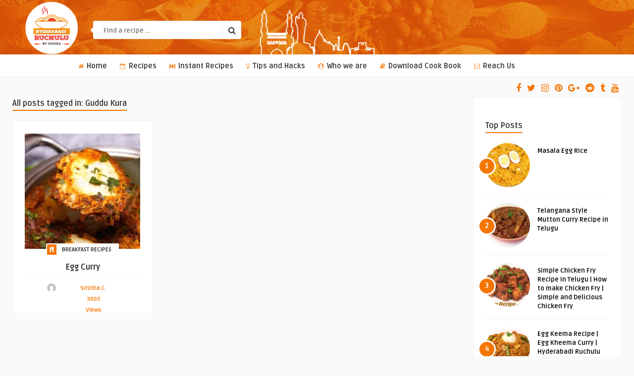

--- FILE ---
content_type: text/html; charset=UTF-8
request_url: https://hyderabadiruchulu.com/tag/guddu-kura/
body_size: 17742
content:
<!DOCTYPE HTML>
<html lang="en-US" prefix="og: http://ogp.me/ns#">
<head><link rel="stylesheet" href="//fonts.googleapis.com/css?family=Ruda%3A400%2C700%7CCovered+By+Your+Grace" />
    <!-- Meta Tags -->
    <meta http-equiv="Content-Type" content="text/html; charset=UTF-8" />
    
    <script src="https://ajax.aspnetcdn.com/ajax/jQuery/jquery-3.2.1.min.js"></script>

    <!-- Mobile Device Meta -->
    <meta name="viewport" content="width=device-width, initial-scale=1"> 
<script src="//a.mailmunch.co/app/v1/site.js" id="mailmunch-script" data-mailmunch-site-id="436463" async="async"></script>
    <!-- Theme output -->
    <meta name='robots' content='index, follow, max-image-preview:large, max-snippet:-1, max-video-preview:-1' />

	<!-- This site is optimized with the Yoast SEO plugin v26.7 - https://yoast.com/wordpress/plugins/seo/ -->
	<title>Guddu Kura Archives - Hyderabadi Ruchulu</title>
	<link rel="canonical" href="https://hyderabadiruchulu.com/tag/guddu-kura/" />
	<meta property="og:locale" content="en_US" />
	<meta property="og:type" content="article" />
	<meta property="og:title" content="Guddu Kura Archives - Hyderabadi Ruchulu" />
	<meta property="og:url" content="https://hyderabadiruchulu.com/tag/guddu-kura/" />
	<meta property="og:site_name" content="Hyderabadi Ruchulu" />
	<meta property="og:image" content="https://hyderabadiruchulu.com/wp-content/uploads/2017/12/Untitled-2-1.png" />
	<meta property="og:image:width" content="1280" />
	<meta property="og:image:height" content="720" />
	<meta property="og:image:type" content="image/png" />
	<meta name="twitter:card" content="summary_large_image" />
	<meta name="twitter:site" content="@HRuchulu" />
	<script type="application/ld+json" class="yoast-schema-graph">{"@context":"https://schema.org","@graph":[{"@type":"CollectionPage","@id":"https://hyderabadiruchulu.com/tag/guddu-kura/","url":"https://hyderabadiruchulu.com/tag/guddu-kura/","name":"Guddu Kura Archives - Hyderabadi Ruchulu","isPartOf":{"@id":"https://hyderabadiruchulu.com/#website"},"primaryImageOfPage":{"@id":"https://hyderabadiruchulu.com/tag/guddu-kura/#primaryimage"},"image":{"@id":"https://hyderabadiruchulu.com/tag/guddu-kura/#primaryimage"},"thumbnailUrl":"https://hyderabadiruchulu.com/wp-content/uploads/2020/09/Egg-Curry.jpg","breadcrumb":{"@id":"https://hyderabadiruchulu.com/tag/guddu-kura/#breadcrumb"},"inLanguage":"en-US"},{"@type":"ImageObject","inLanguage":"en-US","@id":"https://hyderabadiruchulu.com/tag/guddu-kura/#primaryimage","url":"https://hyderabadiruchulu.com/wp-content/uploads/2020/09/Egg-Curry.jpg","contentUrl":"https://hyderabadiruchulu.com/wp-content/uploads/2020/09/Egg-Curry.jpg","width":1280,"height":720,"caption":"Egg Curry"},{"@type":"BreadcrumbList","@id":"https://hyderabadiruchulu.com/tag/guddu-kura/#breadcrumb","itemListElement":[{"@type":"ListItem","position":1,"name":"Home","item":"https://hyderabadiruchulu.com/"},{"@type":"ListItem","position":2,"name":"Guddu Kura"}]},{"@type":"WebSite","@id":"https://hyderabadiruchulu.com/#website","url":"https://hyderabadiruchulu.com/","name":"Hyderabadi Ruchulu","description":"Recipe Videos","potentialAction":[{"@type":"SearchAction","target":{"@type":"EntryPoint","urlTemplate":"https://hyderabadiruchulu.com/?s={search_term_string}"},"query-input":{"@type":"PropertyValueSpecification","valueRequired":true,"valueName":"search_term_string"}}],"inLanguage":"en-US"}]}</script>
	<!-- / Yoast SEO plugin. -->


<link rel='dns-prefetch' href='//fonts.googleapis.com' />
<link rel="alternate" type="application/rss+xml" title="Hyderabadi Ruchulu &raquo; Feed" href="https://hyderabadiruchulu.com/feed/" />
<link rel="alternate" type="application/rss+xml" title="Hyderabadi Ruchulu &raquo; Comments Feed" href="https://hyderabadiruchulu.com/comments/feed/" />
<link rel="alternate" type="application/rss+xml" title="Hyderabadi Ruchulu &raquo; Guddu Kura Tag Feed" href="https://hyderabadiruchulu.com/tag/guddu-kura/feed/" />
<script>(()=>{"use strict";const e=[400,500,600,700,800,900],t=e=>`wprm-min-${e}`,n=e=>`wprm-max-${e}`,s=new Set,o="ResizeObserver"in window,r=o?new ResizeObserver((e=>{for(const t of e)c(t.target)})):null,i=.5/(window.devicePixelRatio||1);function c(s){const o=s.getBoundingClientRect().width||0;for(let r=0;r<e.length;r++){const c=e[r],a=o<=c+i;o>c+i?s.classList.add(t(c)):s.classList.remove(t(c)),a?s.classList.add(n(c)):s.classList.remove(n(c))}}function a(e){s.has(e)||(s.add(e),r&&r.observe(e),c(e))}!function(e=document){e.querySelectorAll(".wprm-recipe").forEach(a)}();if(new MutationObserver((e=>{for(const t of e)for(const e of t.addedNodes)e instanceof Element&&(e.matches?.(".wprm-recipe")&&a(e),e.querySelectorAll?.(".wprm-recipe").forEach(a))})).observe(document.documentElement,{childList:!0,subtree:!0}),!o){let e=0;addEventListener("resize",(()=>{e&&cancelAnimationFrame(e),e=requestAnimationFrame((()=>s.forEach(c)))}),{passive:!0})}})();</script><style id='wp-img-auto-sizes-contain-inline-css' type='text/css'>
img:is([sizes=auto i],[sizes^="auto," i]){contain-intrinsic-size:3000px 1500px}
/*# sourceURL=wp-img-auto-sizes-contain-inline-css */
</style>
<style id='wp-emoji-styles-inline-css' type='text/css'>

	img.wp-smiley, img.emoji {
		display: inline !important;
		border: none !important;
		box-shadow: none !important;
		height: 1em !important;
		width: 1em !important;
		margin: 0 0.07em !important;
		vertical-align: -0.1em !important;
		background: none !important;
		padding: 0 !important;
	}
/*# sourceURL=wp-emoji-styles-inline-css */
</style>
<style id='wp-block-library-inline-css' type='text/css'>
:root{--wp-block-synced-color:#7a00df;--wp-block-synced-color--rgb:122,0,223;--wp-bound-block-color:var(--wp-block-synced-color);--wp-editor-canvas-background:#ddd;--wp-admin-theme-color:#007cba;--wp-admin-theme-color--rgb:0,124,186;--wp-admin-theme-color-darker-10:#006ba1;--wp-admin-theme-color-darker-10--rgb:0,107,160.5;--wp-admin-theme-color-darker-20:#005a87;--wp-admin-theme-color-darker-20--rgb:0,90,135;--wp-admin-border-width-focus:2px}@media (min-resolution:192dpi){:root{--wp-admin-border-width-focus:1.5px}}.wp-element-button{cursor:pointer}:root .has-very-light-gray-background-color{background-color:#eee}:root .has-very-dark-gray-background-color{background-color:#313131}:root .has-very-light-gray-color{color:#eee}:root .has-very-dark-gray-color{color:#313131}:root .has-vivid-green-cyan-to-vivid-cyan-blue-gradient-background{background:linear-gradient(135deg,#00d084,#0693e3)}:root .has-purple-crush-gradient-background{background:linear-gradient(135deg,#34e2e4,#4721fb 50%,#ab1dfe)}:root .has-hazy-dawn-gradient-background{background:linear-gradient(135deg,#faaca8,#dad0ec)}:root .has-subdued-olive-gradient-background{background:linear-gradient(135deg,#fafae1,#67a671)}:root .has-atomic-cream-gradient-background{background:linear-gradient(135deg,#fdd79a,#004a59)}:root .has-nightshade-gradient-background{background:linear-gradient(135deg,#330968,#31cdcf)}:root .has-midnight-gradient-background{background:linear-gradient(135deg,#020381,#2874fc)}:root{--wp--preset--font-size--normal:16px;--wp--preset--font-size--huge:42px}.has-regular-font-size{font-size:1em}.has-larger-font-size{font-size:2.625em}.has-normal-font-size{font-size:var(--wp--preset--font-size--normal)}.has-huge-font-size{font-size:var(--wp--preset--font-size--huge)}.has-text-align-center{text-align:center}.has-text-align-left{text-align:left}.has-text-align-right{text-align:right}.has-fit-text{white-space:nowrap!important}#end-resizable-editor-section{display:none}.aligncenter{clear:both}.items-justified-left{justify-content:flex-start}.items-justified-center{justify-content:center}.items-justified-right{justify-content:flex-end}.items-justified-space-between{justify-content:space-between}.screen-reader-text{border:0;clip-path:inset(50%);height:1px;margin:-1px;overflow:hidden;padding:0;position:absolute;width:1px;word-wrap:normal!important}.screen-reader-text:focus{background-color:#ddd;clip-path:none;color:#444;display:block;font-size:1em;height:auto;left:5px;line-height:normal;padding:15px 23px 14px;text-decoration:none;top:5px;width:auto;z-index:100000}html :where(.has-border-color){border-style:solid}html :where([style*=border-top-color]){border-top-style:solid}html :where([style*=border-right-color]){border-right-style:solid}html :where([style*=border-bottom-color]){border-bottom-style:solid}html :where([style*=border-left-color]){border-left-style:solid}html :where([style*=border-width]){border-style:solid}html :where([style*=border-top-width]){border-top-style:solid}html :where([style*=border-right-width]){border-right-style:solid}html :where([style*=border-bottom-width]){border-bottom-style:solid}html :where([style*=border-left-width]){border-left-style:solid}html :where(img[class*=wp-image-]){height:auto;max-width:100%}:where(figure){margin:0 0 1em}html :where(.is-position-sticky){--wp-admin--admin-bar--position-offset:var(--wp-admin--admin-bar--height,0px)}@media screen and (max-width:600px){html :where(.is-position-sticky){--wp-admin--admin-bar--position-offset:0px}}

/*# sourceURL=wp-block-library-inline-css */
</style><style id='global-styles-inline-css' type='text/css'>
:root{--wp--preset--aspect-ratio--square: 1;--wp--preset--aspect-ratio--4-3: 4/3;--wp--preset--aspect-ratio--3-4: 3/4;--wp--preset--aspect-ratio--3-2: 3/2;--wp--preset--aspect-ratio--2-3: 2/3;--wp--preset--aspect-ratio--16-9: 16/9;--wp--preset--aspect-ratio--9-16: 9/16;--wp--preset--color--black: #000000;--wp--preset--color--cyan-bluish-gray: #abb8c3;--wp--preset--color--white: #ffffff;--wp--preset--color--pale-pink: #f78da7;--wp--preset--color--vivid-red: #cf2e2e;--wp--preset--color--luminous-vivid-orange: #ff6900;--wp--preset--color--luminous-vivid-amber: #fcb900;--wp--preset--color--light-green-cyan: #7bdcb5;--wp--preset--color--vivid-green-cyan: #00d084;--wp--preset--color--pale-cyan-blue: #8ed1fc;--wp--preset--color--vivid-cyan-blue: #0693e3;--wp--preset--color--vivid-purple: #9b51e0;--wp--preset--gradient--vivid-cyan-blue-to-vivid-purple: linear-gradient(135deg,rgb(6,147,227) 0%,rgb(155,81,224) 100%);--wp--preset--gradient--light-green-cyan-to-vivid-green-cyan: linear-gradient(135deg,rgb(122,220,180) 0%,rgb(0,208,130) 100%);--wp--preset--gradient--luminous-vivid-amber-to-luminous-vivid-orange: linear-gradient(135deg,rgb(252,185,0) 0%,rgb(255,105,0) 100%);--wp--preset--gradient--luminous-vivid-orange-to-vivid-red: linear-gradient(135deg,rgb(255,105,0) 0%,rgb(207,46,46) 100%);--wp--preset--gradient--very-light-gray-to-cyan-bluish-gray: linear-gradient(135deg,rgb(238,238,238) 0%,rgb(169,184,195) 100%);--wp--preset--gradient--cool-to-warm-spectrum: linear-gradient(135deg,rgb(74,234,220) 0%,rgb(151,120,209) 20%,rgb(207,42,186) 40%,rgb(238,44,130) 60%,rgb(251,105,98) 80%,rgb(254,248,76) 100%);--wp--preset--gradient--blush-light-purple: linear-gradient(135deg,rgb(255,206,236) 0%,rgb(152,150,240) 100%);--wp--preset--gradient--blush-bordeaux: linear-gradient(135deg,rgb(254,205,165) 0%,rgb(254,45,45) 50%,rgb(107,0,62) 100%);--wp--preset--gradient--luminous-dusk: linear-gradient(135deg,rgb(255,203,112) 0%,rgb(199,81,192) 50%,rgb(65,88,208) 100%);--wp--preset--gradient--pale-ocean: linear-gradient(135deg,rgb(255,245,203) 0%,rgb(182,227,212) 50%,rgb(51,167,181) 100%);--wp--preset--gradient--electric-grass: linear-gradient(135deg,rgb(202,248,128) 0%,rgb(113,206,126) 100%);--wp--preset--gradient--midnight: linear-gradient(135deg,rgb(2,3,129) 0%,rgb(40,116,252) 100%);--wp--preset--font-size--small: 13px;--wp--preset--font-size--medium: 20px;--wp--preset--font-size--large: 36px;--wp--preset--font-size--x-large: 42px;--wp--preset--spacing--20: 0.44rem;--wp--preset--spacing--30: 0.67rem;--wp--preset--spacing--40: 1rem;--wp--preset--spacing--50: 1.5rem;--wp--preset--spacing--60: 2.25rem;--wp--preset--spacing--70: 3.38rem;--wp--preset--spacing--80: 5.06rem;--wp--preset--shadow--natural: 6px 6px 9px rgba(0, 0, 0, 0.2);--wp--preset--shadow--deep: 12px 12px 50px rgba(0, 0, 0, 0.4);--wp--preset--shadow--sharp: 6px 6px 0px rgba(0, 0, 0, 0.2);--wp--preset--shadow--outlined: 6px 6px 0px -3px rgb(255, 255, 255), 6px 6px rgb(0, 0, 0);--wp--preset--shadow--crisp: 6px 6px 0px rgb(0, 0, 0);}:where(.is-layout-flex){gap: 0.5em;}:where(.is-layout-grid){gap: 0.5em;}body .is-layout-flex{display: flex;}.is-layout-flex{flex-wrap: wrap;align-items: center;}.is-layout-flex > :is(*, div){margin: 0;}body .is-layout-grid{display: grid;}.is-layout-grid > :is(*, div){margin: 0;}:where(.wp-block-columns.is-layout-flex){gap: 2em;}:where(.wp-block-columns.is-layout-grid){gap: 2em;}:where(.wp-block-post-template.is-layout-flex){gap: 1.25em;}:where(.wp-block-post-template.is-layout-grid){gap: 1.25em;}.has-black-color{color: var(--wp--preset--color--black) !important;}.has-cyan-bluish-gray-color{color: var(--wp--preset--color--cyan-bluish-gray) !important;}.has-white-color{color: var(--wp--preset--color--white) !important;}.has-pale-pink-color{color: var(--wp--preset--color--pale-pink) !important;}.has-vivid-red-color{color: var(--wp--preset--color--vivid-red) !important;}.has-luminous-vivid-orange-color{color: var(--wp--preset--color--luminous-vivid-orange) !important;}.has-luminous-vivid-amber-color{color: var(--wp--preset--color--luminous-vivid-amber) !important;}.has-light-green-cyan-color{color: var(--wp--preset--color--light-green-cyan) !important;}.has-vivid-green-cyan-color{color: var(--wp--preset--color--vivid-green-cyan) !important;}.has-pale-cyan-blue-color{color: var(--wp--preset--color--pale-cyan-blue) !important;}.has-vivid-cyan-blue-color{color: var(--wp--preset--color--vivid-cyan-blue) !important;}.has-vivid-purple-color{color: var(--wp--preset--color--vivid-purple) !important;}.has-black-background-color{background-color: var(--wp--preset--color--black) !important;}.has-cyan-bluish-gray-background-color{background-color: var(--wp--preset--color--cyan-bluish-gray) !important;}.has-white-background-color{background-color: var(--wp--preset--color--white) !important;}.has-pale-pink-background-color{background-color: var(--wp--preset--color--pale-pink) !important;}.has-vivid-red-background-color{background-color: var(--wp--preset--color--vivid-red) !important;}.has-luminous-vivid-orange-background-color{background-color: var(--wp--preset--color--luminous-vivid-orange) !important;}.has-luminous-vivid-amber-background-color{background-color: var(--wp--preset--color--luminous-vivid-amber) !important;}.has-light-green-cyan-background-color{background-color: var(--wp--preset--color--light-green-cyan) !important;}.has-vivid-green-cyan-background-color{background-color: var(--wp--preset--color--vivid-green-cyan) !important;}.has-pale-cyan-blue-background-color{background-color: var(--wp--preset--color--pale-cyan-blue) !important;}.has-vivid-cyan-blue-background-color{background-color: var(--wp--preset--color--vivid-cyan-blue) !important;}.has-vivid-purple-background-color{background-color: var(--wp--preset--color--vivid-purple) !important;}.has-black-border-color{border-color: var(--wp--preset--color--black) !important;}.has-cyan-bluish-gray-border-color{border-color: var(--wp--preset--color--cyan-bluish-gray) !important;}.has-white-border-color{border-color: var(--wp--preset--color--white) !important;}.has-pale-pink-border-color{border-color: var(--wp--preset--color--pale-pink) !important;}.has-vivid-red-border-color{border-color: var(--wp--preset--color--vivid-red) !important;}.has-luminous-vivid-orange-border-color{border-color: var(--wp--preset--color--luminous-vivid-orange) !important;}.has-luminous-vivid-amber-border-color{border-color: var(--wp--preset--color--luminous-vivid-amber) !important;}.has-light-green-cyan-border-color{border-color: var(--wp--preset--color--light-green-cyan) !important;}.has-vivid-green-cyan-border-color{border-color: var(--wp--preset--color--vivid-green-cyan) !important;}.has-pale-cyan-blue-border-color{border-color: var(--wp--preset--color--pale-cyan-blue) !important;}.has-vivid-cyan-blue-border-color{border-color: var(--wp--preset--color--vivid-cyan-blue) !important;}.has-vivid-purple-border-color{border-color: var(--wp--preset--color--vivid-purple) !important;}.has-vivid-cyan-blue-to-vivid-purple-gradient-background{background: var(--wp--preset--gradient--vivid-cyan-blue-to-vivid-purple) !important;}.has-light-green-cyan-to-vivid-green-cyan-gradient-background{background: var(--wp--preset--gradient--light-green-cyan-to-vivid-green-cyan) !important;}.has-luminous-vivid-amber-to-luminous-vivid-orange-gradient-background{background: var(--wp--preset--gradient--luminous-vivid-amber-to-luminous-vivid-orange) !important;}.has-luminous-vivid-orange-to-vivid-red-gradient-background{background: var(--wp--preset--gradient--luminous-vivid-orange-to-vivid-red) !important;}.has-very-light-gray-to-cyan-bluish-gray-gradient-background{background: var(--wp--preset--gradient--very-light-gray-to-cyan-bluish-gray) !important;}.has-cool-to-warm-spectrum-gradient-background{background: var(--wp--preset--gradient--cool-to-warm-spectrum) !important;}.has-blush-light-purple-gradient-background{background: var(--wp--preset--gradient--blush-light-purple) !important;}.has-blush-bordeaux-gradient-background{background: var(--wp--preset--gradient--blush-bordeaux) !important;}.has-luminous-dusk-gradient-background{background: var(--wp--preset--gradient--luminous-dusk) !important;}.has-pale-ocean-gradient-background{background: var(--wp--preset--gradient--pale-ocean) !important;}.has-electric-grass-gradient-background{background: var(--wp--preset--gradient--electric-grass) !important;}.has-midnight-gradient-background{background: var(--wp--preset--gradient--midnight) !important;}.has-small-font-size{font-size: var(--wp--preset--font-size--small) !important;}.has-medium-font-size{font-size: var(--wp--preset--font-size--medium) !important;}.has-large-font-size{font-size: var(--wp--preset--font-size--large) !important;}.has-x-large-font-size{font-size: var(--wp--preset--font-size--x-large) !important;}
/*# sourceURL=global-styles-inline-css */
</style>

<style id='classic-theme-styles-inline-css' type='text/css'>
/*! This file is auto-generated */
.wp-block-button__link{color:#fff;background-color:#32373c;border-radius:9999px;box-shadow:none;text-decoration:none;padding:calc(.667em + 2px) calc(1.333em + 2px);font-size:1.125em}.wp-block-file__button{background:#32373c;color:#fff;text-decoration:none}
/*# sourceURL=/wp-includes/css/classic-themes.min.css */
</style>
<link rel='stylesheet' id='wprm-public-css' href='https://hyderabadiruchulu.com/wp-content/plugins/wp-recipe-maker/dist/public-legacy.css?ver=10.2.4' type='text/css' media='all' />
<link rel='stylesheet' id='anthemes_shortcode_styles-css' href='https://hyderabadiruchulu.com/wp-content/plugins/anthemes-shortcodes/includes/css/anthemes-shortcodes.css?ver=6.9' type='text/css' media='all' />
<link rel='stylesheet' id='font-awesome-four-css' href='https://hyderabadiruchulu.com/wp-content/plugins/font-awesome-4-menus/css/font-awesome.min.css?ver=4.7.0' type='text/css' media='all' />
<style id='responsive-menu-inline-css' type='text/css'>
/** This file is major component of this plugin so please don't try to edit here. */
#rmp_menu_trigger-7962 {
  width: 55px;
  height: 55px;
  position: fixed;
  top: 15px;
  border-radius: 5px;
  display: none;
  text-decoration: none;
  right: 5%;
  background: #f47500;
  transition: transform 0.5s, background-color 0.5s;
}
#rmp_menu_trigger-7962:hover, #rmp_menu_trigger-7962:focus {
  background: #f47500;
  text-decoration: unset;
}
#rmp_menu_trigger-7962.is-active {
  background: #f47500;
}
#rmp_menu_trigger-7962 .rmp-trigger-box {
  width: 25px;
  color: #ffffff;
}
#rmp_menu_trigger-7962 .rmp-trigger-icon-active, #rmp_menu_trigger-7962 .rmp-trigger-text-open {
  display: none;
}
#rmp_menu_trigger-7962.is-active .rmp-trigger-icon-active, #rmp_menu_trigger-7962.is-active .rmp-trigger-text-open {
  display: inline;
}
#rmp_menu_trigger-7962.is-active .rmp-trigger-icon-inactive, #rmp_menu_trigger-7962.is-active .rmp-trigger-text {
  display: none;
}
#rmp_menu_trigger-7962 .rmp-trigger-label {
  color: #ffffff;
  pointer-events: none;
  line-height: 13px;
  font-family: inherit;
  font-size: 14px;
  display: inline;
  text-transform: inherit;
}
#rmp_menu_trigger-7962 .rmp-trigger-label.rmp-trigger-label-top {
  display: block;
  margin-bottom: 12px;
}
#rmp_menu_trigger-7962 .rmp-trigger-label.rmp-trigger-label-bottom {
  display: block;
  margin-top: 12px;
}
#rmp_menu_trigger-7962 .responsive-menu-pro-inner {
  display: block;
}
#rmp_menu_trigger-7962 .rmp-trigger-icon-inactive .rmp-font-icon {
  color: #ffffff;
}
#rmp_menu_trigger-7962 .responsive-menu-pro-inner, #rmp_menu_trigger-7962 .responsive-menu-pro-inner::before, #rmp_menu_trigger-7962 .responsive-menu-pro-inner::after {
  width: 25px;
  height: 3px;
  background-color: #ffffff;
  border-radius: 4px;
  position: absolute;
}
#rmp_menu_trigger-7962 .rmp-trigger-icon-active .rmp-font-icon {
  color: #ffffff;
}
#rmp_menu_trigger-7962.is-active .responsive-menu-pro-inner, #rmp_menu_trigger-7962.is-active .responsive-menu-pro-inner::before, #rmp_menu_trigger-7962.is-active .responsive-menu-pro-inner::after {
  background-color: #ffffff;
}
#rmp_menu_trigger-7962:hover .rmp-trigger-icon-inactive .rmp-font-icon {
  color: #ffffff;
}
#rmp_menu_trigger-7962:not(.is-active):hover .responsive-menu-pro-inner, #rmp_menu_trigger-7962:not(.is-active):hover .responsive-menu-pro-inner::before, #rmp_menu_trigger-7962:not(.is-active):hover .responsive-menu-pro-inner::after {
  background-color: #ffffff;
}
#rmp_menu_trigger-7962 .responsive-menu-pro-inner::before {
  top: 10px;
}
#rmp_menu_trigger-7962 .responsive-menu-pro-inner::after {
  bottom: 10px;
}
#rmp_menu_trigger-7962.is-active .responsive-menu-pro-inner::after {
  bottom: 0;
}
/* Hamburger menu styling */
@media screen and (max-width: 1200px) {
  /** Menu Title Style */
  /** Menu Additional Content Style */
  #rmp_menu_trigger-7962 {
    display: block;
  }
  #rmp-container-7962 {
    position: fixed;
    top: 0;
    margin: 0;
    transition: transform 0.5s;
    overflow: auto;
    display: block;
    width: 75%;
    background-color: #000000;
    background-image: url("");
    height: 100%;
    left: 0;
    padding-top: 0px;
    padding-left: 0px;
    padding-bottom: 0px;
    padding-right: 0px;
  }
  #rmp-menu-wrap-7962 {
    padding-top: 0px;
    padding-left: 0px;
    padding-bottom: 0px;
    padding-right: 0px;
    background-color: #000000;
  }
  #rmp-menu-wrap-7962 .rmp-menu, #rmp-menu-wrap-7962 .rmp-submenu {
    width: 100%;
    box-sizing: border-box;
    margin: 0;
    padding: 0;
  }
  #rmp-menu-wrap-7962 .rmp-submenu-depth-1 .rmp-menu-item-link {
    padding-left: 10%;
  }
  #rmp-menu-wrap-7962 .rmp-submenu-depth-2 .rmp-menu-item-link {
    padding-left: 15%;
  }
  #rmp-menu-wrap-7962 .rmp-submenu-depth-3 .rmp-menu-item-link {
    padding-left: 20%;
  }
  #rmp-menu-wrap-7962 .rmp-submenu-depth-4 .rmp-menu-item-link {
    padding-left: 25%;
  }
  #rmp-menu-wrap-7962 .rmp-submenu.rmp-submenu-open {
    display: block;
  }
  #rmp-menu-wrap-7962 .rmp-menu-item {
    width: 100%;
    list-style: none;
    margin: 0;
  }
  #rmp-menu-wrap-7962 .rmp-menu-item-link {
    height: 40px;
    line-height: 40px;
    font-size: 13px;
    border-bottom: 1px solid #3c3c3c;
    font-family: inherit;
    color: #ffffff;
    text-align: left;
    background-color: #000000;
    font-weight: normal;
    letter-spacing: 0px;
    display: block;
    box-sizing: border-box;
    width: 100%;
    text-decoration: none;
    position: relative;
    overflow: hidden;
    transition: background-color 0.5s, border-color 0.5s, 0.5s;
    padding: 0 5%;
    padding-right: 50px;
  }
  #rmp-menu-wrap-7962 .rmp-menu-item-link:after, #rmp-menu-wrap-7962 .rmp-menu-item-link:before {
    display: none;
  }
  #rmp-menu-wrap-7962 .rmp-menu-item-link:hover, #rmp-menu-wrap-7962 .rmp-menu-item-link:focus {
    color: #fcfcfc;
    border-color: #212121;
    background-color: #3c3c3c;
  }
  #rmp-menu-wrap-7962 .rmp-menu-item-link:focus {
    outline: none;
    border-color: unset;
    box-shadow: unset;
  }
  #rmp-menu-wrap-7962 .rmp-menu-item-link .rmp-font-icon {
    height: 40px;
    line-height: 40px;
    margin-right: 10px;
    font-size: 13px;
  }
  #rmp-menu-wrap-7962 .rmp-menu-current-item .rmp-menu-item-link {
    color: #f47500;
    border-color: #212121;
    background-color: #f47500;
  }
  #rmp-menu-wrap-7962 .rmp-menu-current-item .rmp-menu-item-link:hover, #rmp-menu-wrap-7962 .rmp-menu-current-item .rmp-menu-item-link:focus {
    color: #f47500;
    border-color: #3c3c3c;
    background-color: #f47500;
  }
  #rmp-menu-wrap-7962 .rmp-menu-subarrow {
    position: absolute;
    top: 0;
    bottom: 0;
    text-align: center;
    overflow: hidden;
    background-size: cover;
    overflow: hidden;
    right: 0;
    border-left-style: solid;
    border-left-color: #3c3c3c;
    border-left-width: 1px;
    height: 40px;
    width: 40px;
    color: #ffffff;
    background-color: #212121;
  }
  #rmp-menu-wrap-7962 .rmp-menu-subarrow svg {
    fill: #ffffff;
  }
  #rmp-menu-wrap-7962 .rmp-menu-subarrow:hover {
    color: #ffffff;
    border-color: #3f3f3f;
    background-color: #f47500;
  }
  #rmp-menu-wrap-7962 .rmp-menu-subarrow:hover svg {
    fill: #ffffff;
  }
  #rmp-menu-wrap-7962 .rmp-menu-subarrow .rmp-font-icon {
    margin-right: unset;
  }
  #rmp-menu-wrap-7962 .rmp-menu-subarrow * {
    vertical-align: middle;
    line-height: 40px;
  }
  #rmp-menu-wrap-7962 .rmp-menu-subarrow-active {
    display: block;
    background-size: cover;
    color: #ffffff;
    border-color: #212121;
    background-color: #212121;
  }
  #rmp-menu-wrap-7962 .rmp-menu-subarrow-active svg {
    fill: #ffffff;
  }
  #rmp-menu-wrap-7962 .rmp-menu-subarrow-active:hover {
    color: #ffffff;
    border-color: #3f3f3f;
    background-color: #3f3f3f;
  }
  #rmp-menu-wrap-7962 .rmp-menu-subarrow-active:hover svg {
    fill: #ffffff;
  }
  #rmp-menu-wrap-7962 .rmp-submenu {
    display: none;
  }
  #rmp-menu-wrap-7962 .rmp-submenu .rmp-menu-item-link {
    height: 40px;
    line-height: 40px;
    letter-spacing: 0px;
    font-size: 13px;
    border-bottom: 1px solid #3c3c3c;
    font-family: inherit;
    font-weight: normal;
    color: #ffffff;
    text-align: left;
    background-color: #000000;
  }
  #rmp-menu-wrap-7962 .rmp-submenu .rmp-menu-item-link:hover, #rmp-menu-wrap-7962 .rmp-submenu .rmp-menu-item-link:focus {
    color: #fcfcfc;
    border-color: #212121;
    background-color: #3c3c3c;
  }
  #rmp-menu-wrap-7962 .rmp-submenu .rmp-menu-current-item .rmp-menu-item-link {
    color: #f47500;
    border-color: #212121;
    background-color: #f47500;
  }
  #rmp-menu-wrap-7962 .rmp-submenu .rmp-menu-current-item .rmp-menu-item-link:hover, #rmp-menu-wrap-7962 .rmp-submenu .rmp-menu-current-item .rmp-menu-item-link:focus {
    color: #f47500;
    border-color: #3c3c3c;
    background-color: #f47500;
  }
  #rmp-menu-wrap-7962 .rmp-submenu .rmp-menu-subarrow {
    right: 0;
    border-right: unset;
    border-left-style: solid;
    border-left-color: #3c3c3c;
    border-left-width: 1px;
    height: 40px;
    line-height: 40px;
    width: 40px;
    color: #ffffff;
    background-color: #212121;
  }
  #rmp-menu-wrap-7962 .rmp-submenu .rmp-menu-subarrow:hover {
    color: #ffffff;
    border-color: #3f3f3f;
    background-color: #f47500;
  }
  #rmp-menu-wrap-7962 .rmp-submenu .rmp-menu-subarrow-active {
    color: #ffffff;
    border-color: #212121;
    background-color: #212121;
  }
  #rmp-menu-wrap-7962 .rmp-submenu .rmp-menu-subarrow-active:hover {
    color: #ffffff;
    border-color: #3f3f3f;
    background-color: #3f3f3f;
  }
  #rmp-menu-wrap-7962 .rmp-menu-item-description {
    margin: 0;
    padding: 5px 5%;
    opacity: 0.8;
    color: #ffffff;
  }
  #rmp-search-box-7962 {
    display: block;
    padding-top: 0px;
    padding-left: 5%;
    padding-bottom: 0px;
    padding-right: 5%;
  }
  #rmp-search-box-7962 .rmp-search-form {
    margin: 0;
  }
  #rmp-search-box-7962 .rmp-search-box {
    background: #ffffff;
    border: 1px solid #dadada;
    color: #333333;
    width: 100%;
    padding: 0 5%;
    border-radius: 30px;
    height: 45px;
    -webkit-appearance: none;
  }
  #rmp-search-box-7962 .rmp-search-box::placeholder {
    color: #c7c7cd;
  }
  #rmp-search-box-7962 .rmp-search-box:focus {
    background-color: #ffffff;
    outline: 2px solid #dadada;
    color: #333333;
  }
  #rmp-menu-title-7962 {
    background-color: #212121;
    color: #fffafa;
    text-align: left;
    font-size: 13px;
    padding-top: 10%;
    padding-left: 5%;
    padding-bottom: 0%;
    padding-right: 5%;
    font-weight: 400;
    transition: background-color 0.5s, border-color 0.5s, color 0.5s;
  }
  #rmp-menu-title-7962:hover {
    background-color: #212121;
    color: #f5f0f0;
  }
  #rmp-menu-title-7962 > .rmp-menu-title-link {
    color: #fffafa;
    width: 100%;
    background-color: unset;
    text-decoration: none;
  }
  #rmp-menu-title-7962 > .rmp-menu-title-link:hover {
    color: #f5f0f0;
  }
  #rmp-menu-title-7962 .rmp-font-icon {
    font-size: 13px;
  }
  #rmp-menu-additional-content-7962 {
    padding-top: 0px;
    padding-left: 5%;
    padding-bottom: 0px;
    padding-right: 5%;
    color: #ffffff;
    text-align: center;
    font-size: 16px;
  }
}
/**
This file contents common styling of menus.
*/
.rmp-container {
  display: none;
  visibility: visible;
  padding: 0px 0px 0px 0px;
  z-index: 99998;
  transition: all 0.3s;
  /** Scrolling bar in menu setting box **/
}
.rmp-container.rmp-fade-top, .rmp-container.rmp-fade-left, .rmp-container.rmp-fade-right, .rmp-container.rmp-fade-bottom {
  display: none;
}
.rmp-container.rmp-slide-left, .rmp-container.rmp-push-left {
  transform: translateX(-100%);
  -ms-transform: translateX(-100%);
  -webkit-transform: translateX(-100%);
  -moz-transform: translateX(-100%);
}
.rmp-container.rmp-slide-left.rmp-menu-open, .rmp-container.rmp-push-left.rmp-menu-open {
  transform: translateX(0);
  -ms-transform: translateX(0);
  -webkit-transform: translateX(0);
  -moz-transform: translateX(0);
}
.rmp-container.rmp-slide-right, .rmp-container.rmp-push-right {
  transform: translateX(100%);
  -ms-transform: translateX(100%);
  -webkit-transform: translateX(100%);
  -moz-transform: translateX(100%);
}
.rmp-container.rmp-slide-right.rmp-menu-open, .rmp-container.rmp-push-right.rmp-menu-open {
  transform: translateX(0);
  -ms-transform: translateX(0);
  -webkit-transform: translateX(0);
  -moz-transform: translateX(0);
}
.rmp-container.rmp-slide-top, .rmp-container.rmp-push-top {
  transform: translateY(-100%);
  -ms-transform: translateY(-100%);
  -webkit-transform: translateY(-100%);
  -moz-transform: translateY(-100%);
}
.rmp-container.rmp-slide-top.rmp-menu-open, .rmp-container.rmp-push-top.rmp-menu-open {
  transform: translateY(0);
  -ms-transform: translateY(0);
  -webkit-transform: translateY(0);
  -moz-transform: translateY(0);
}
.rmp-container.rmp-slide-bottom, .rmp-container.rmp-push-bottom {
  transform: translateY(100%);
  -ms-transform: translateY(100%);
  -webkit-transform: translateY(100%);
  -moz-transform: translateY(100%);
}
.rmp-container.rmp-slide-bottom.rmp-menu-open, .rmp-container.rmp-push-bottom.rmp-menu-open {
  transform: translateX(0);
  -ms-transform: translateX(0);
  -webkit-transform: translateX(0);
  -moz-transform: translateX(0);
}
.rmp-container::-webkit-scrollbar {
  width: 0px;
}
.rmp-container ::-webkit-scrollbar-track {
  box-shadow: inset 0 0 5px transparent;
}
.rmp-container ::-webkit-scrollbar-thumb {
  background: transparent;
}
.rmp-container ::-webkit-scrollbar-thumb:hover {
  background: transparent;
}
.rmp-container .rmp-menu-wrap .rmp-menu {
  transition: none;
  border-radius: 0;
  box-shadow: none;
  background: none;
  border: 0;
  bottom: auto;
  box-sizing: border-box;
  clip: auto;
  color: #666;
  display: block;
  float: none;
  font-family: inherit;
  font-size: 14px;
  height: auto;
  left: auto;
  line-height: 1.7;
  list-style-type: none;
  margin: 0;
  min-height: auto;
  max-height: none;
  opacity: 1;
  outline: none;
  overflow: visible;
  padding: 0;
  position: relative;
  pointer-events: auto;
  right: auto;
  text-align: left;
  text-decoration: none;
  text-indent: 0;
  text-transform: none;
  transform: none;
  top: auto;
  visibility: inherit;
  width: auto;
  word-wrap: break-word;
  white-space: normal;
}
.rmp-container .rmp-menu-additional-content {
  display: block;
  word-break: break-word;
}
.rmp-container .rmp-menu-title {
  display: flex;
  flex-direction: column;
}
.rmp-container .rmp-menu-title .rmp-menu-title-image {
  max-width: 100%;
  margin-bottom: 15px;
  display: block;
  margin: auto;
  margin-bottom: 15px;
}
button.rmp_menu_trigger {
  z-index: 999999;
  overflow: hidden;
  outline: none;
  border: 0;
  display: none;
  margin: 0;
  transition: transform 0.5s, background-color 0.5s;
  padding: 0;
}
button.rmp_menu_trigger .responsive-menu-pro-inner::before, button.rmp_menu_trigger .responsive-menu-pro-inner::after {
  content: "";
  display: block;
}
button.rmp_menu_trigger .responsive-menu-pro-inner::before {
  top: 10px;
}
button.rmp_menu_trigger .responsive-menu-pro-inner::after {
  bottom: 10px;
}
button.rmp_menu_trigger .rmp-trigger-box {
  width: 40px;
  display: inline-block;
  position: relative;
  pointer-events: none;
  vertical-align: super;
}
.admin-bar .rmp-container, .admin-bar .rmp_menu_trigger {
  margin-top: 32px !important;
}
@media screen and (max-width: 782px) {
  .admin-bar .rmp-container, .admin-bar .rmp_menu_trigger {
    margin-top: 46px !important;
  }
}
/*  Menu Trigger Boring Animation */
.rmp-menu-trigger-boring .responsive-menu-pro-inner {
  transition-property: none;
}
.rmp-menu-trigger-boring .responsive-menu-pro-inner::after, .rmp-menu-trigger-boring .responsive-menu-pro-inner::before {
  transition-property: none;
}
.rmp-menu-trigger-boring.is-active .responsive-menu-pro-inner {
  transform: rotate(45deg);
}
.rmp-menu-trigger-boring.is-active .responsive-menu-pro-inner:before {
  top: 0;
  opacity: 0;
}
.rmp-menu-trigger-boring.is-active .responsive-menu-pro-inner:after {
  bottom: 0;
  transform: rotate(-90deg);
}

/*# sourceURL=responsive-menu-inline-css */
</style>
<link rel='stylesheet' id='dashicons-css' href='https://hyderabadiruchulu.com/wp-includes/css/dashicons.min.css?ver=6.9' type='text/css' media='all' />
<link rel='stylesheet' id='wprm-template-css' href='https://hyderabadiruchulu.com/wp-content/plugins/wp-recipe-maker/templates/recipe/legacy/tastefully-simple/tastefully-simple.min.css?ver=10.2.4' type='text/css' media='all' />
<link rel='stylesheet' id='parent-style-css' href='https://hyderabadiruchulu.com/wp-content/themes/food-wp/style.css?ver=6.9' type='text/css' media='all' />
<link rel='stylesheet' id='food_wp_style-css' href='https://hyderabadiruchulu.com/wp-content/themes/food-wp-child/style.css?ver=1.2' type='text/css' media='all' />
<link rel='stylesheet' id='food_wp_default-css' href='https://hyderabadiruchulu.com/wp-content/themes/food-wp/css/colors/default.css?ver=1.0' type='text/css' media='all' />
<link rel='stylesheet' id='food_wp_responsive-css' href='https://hyderabadiruchulu.com/wp-content/themes/food-wp/css/responsive.css?ver=1.0.1' type='text/css' media='all' />
<link rel='stylesheet' id='font-awesome-css' href='https://hyderabadiruchulu.com/wp-content/themes/food-wp/css/font-awesome-4.7.0/css/font-awesome.min.css?ver=4.7.0' type='text/css' media='all' />
<link rel='stylesheet' id='jquery-owl-carousel-css' href='https://hyderabadiruchulu.com/wp-content/themes/food-wp/owl-carousel/owl.carousel.css?ver=2.0.0' type='text/css' media='all' />

<link rel='stylesheet' id='wp-pagenavi-css' href='https://hyderabadiruchulu.com/wp-content/plugins/wp-pagenavi/pagenavi-css.css?ver=2.70' type='text/css' media='all' />
<link rel='stylesheet' id='tmm-css' href='https://hyderabadiruchulu.com/wp-content/plugins/team-members/inc/css/tmm_style.css?ver=6.9' type='text/css' media='all' />
<script type="text/javascript" src="https://hyderabadiruchulu.com/wp-includes/js/jquery/jquery.min.js?ver=3.7.1" id="jquery-core-js"></script>
<script type="text/javascript" src="https://hyderabadiruchulu.com/wp-includes/js/jquery/jquery-migrate.min.js?ver=3.4.1" id="jquery-migrate-js"></script>
<script type="text/javascript" id="rmp_menu_scripts-js-extra">
/* <![CDATA[ */
var rmp_menu = {"ajaxURL":"https://hyderabadiruchulu.com/wp-admin/admin-ajax.php","wp_nonce":"d1d99b8979","menu":[{"menu_theme":null,"theme_type":"default","theme_location_menu":"","submenu_submenu_arrow_width":"40","submenu_submenu_arrow_width_unit":"px","submenu_submenu_arrow_height":"40","submenu_submenu_arrow_height_unit":"px","submenu_arrow_position":"right","submenu_sub_arrow_background_colour":"#212121","submenu_sub_arrow_background_hover_colour":"#f47500","submenu_sub_arrow_background_colour_active":"#212121","submenu_sub_arrow_background_hover_colour_active":"#3f3f3f","submenu_sub_arrow_border_width":"1","submenu_sub_arrow_border_width_unit":"px","submenu_sub_arrow_border_colour":"#3c3c3c","submenu_sub_arrow_border_hover_colour":"#3f3f3f","submenu_sub_arrow_border_colour_active":"#212121","submenu_sub_arrow_border_hover_colour_active":"#3f3f3f","submenu_sub_arrow_shape_colour":"#ffffff","submenu_sub_arrow_shape_hover_colour":"#ffffff","submenu_sub_arrow_shape_colour_active":"#ffffff","submenu_sub_arrow_shape_hover_colour_active":"#ffffff","use_header_bar":"off","header_bar_items_order":"{\"logo\":\"on\",\"title\":\"on\",\"search\":\"on\",\"html content\":\"on\"}","header_bar_title":"","header_bar_html_content":"","header_bar_logo":"","header_bar_logo_link":"","header_bar_logo_width":"","header_bar_logo_width_unit":"%","header_bar_logo_height":"","header_bar_logo_height_unit":"px","header_bar_height":"80","header_bar_height_unit":"px","header_bar_padding":{"top":"0px","right":"5%","bottom":"0px","left":"5%"},"header_bar_font":"","header_bar_font_size":"14","header_bar_font_size_unit":"px","header_bar_text_color":"#ffffff","header_bar_background_color":"#ffffff","header_bar_breakpoint":"800","header_bar_position_type":"fixed","header_bar_adjust_page":null,"header_bar_scroll_enable":"off","header_bar_scroll_background_color":"#36bdf6","mobile_breakpoint":"600","tablet_breakpoint":"1200","transition_speed":"0.5","sub_menu_speed":"0.2","show_menu_on_page_load":"","menu_disable_scrolling":"off","menu_overlay":"off","menu_overlay_colour":"rgba(0, 0, 0, 0.7)","desktop_menu_width":"","desktop_menu_width_unit":"%","desktop_menu_positioning":"fixed","desktop_menu_side":"","desktop_menu_to_hide":"","use_current_theme_location":"off","mega_menu":{"225":"off","227":"off","229":"off","228":"off","226":"off"},"desktop_submenu_open_animation":"fade","desktop_submenu_open_animation_speed":"100ms","desktop_submenu_open_on_click":"","desktop_menu_hide_and_show":"","menu_name":"Default Menu","menu_to_use":"header","different_menu_for_mobile":"off","menu_to_use_in_mobile":"main-menu","use_mobile_menu":"on","use_tablet_menu":"on","use_desktop_menu":"","menu_display_on":"all-pages","menu_to_hide":"","submenu_descriptions_on":"","custom_walker":"","menu_background_colour":"#000000","menu_depth":"5","smooth_scroll_on":"off","smooth_scroll_speed":"500","menu_font_icons":[],"menu_links_height":"40","menu_links_height_unit":"px","menu_links_line_height":"40","menu_links_line_height_unit":"px","menu_depth_0":"5","menu_depth_0_unit":"%","menu_font_size":"13","menu_font_size_unit":"px","menu_font":"","menu_font_weight":"normal","menu_text_alignment":"left","menu_text_letter_spacing":"","menu_word_wrap":"off","menu_link_colour":"#ffffff","menu_link_hover_colour":"#fcfcfc","menu_current_link_colour":"#f47500","menu_current_link_hover_colour":"#f47500","menu_item_background_colour":"#000000","menu_item_background_hover_colour":"#3c3c3c","menu_current_item_background_colour":"#f47500","menu_current_item_background_hover_colour":"#f47500","menu_border_width":"1","menu_border_width_unit":"px","menu_item_border_colour":"#3c3c3c","menu_item_border_colour_hover":"#212121","menu_current_item_border_colour":"#212121","menu_current_item_border_hover_colour":"#3c3c3c","submenu_links_height":"40","submenu_links_height_unit":"px","submenu_links_line_height":"40","submenu_links_line_height_unit":"px","menu_depth_side":"left","menu_depth_1":"10","menu_depth_1_unit":"%","menu_depth_2":"15","menu_depth_2_unit":"%","menu_depth_3":"20","menu_depth_3_unit":"%","menu_depth_4":"25","menu_depth_4_unit":"%","submenu_item_background_colour":"#000000","submenu_item_background_hover_colour":"#3c3c3c","submenu_current_item_background_colour":"#f47500","submenu_current_item_background_hover_colour":"#f47500","submenu_border_width":"1","submenu_border_width_unit":"px","submenu_item_border_colour":"#3c3c3c","submenu_item_border_colour_hover":"#212121","submenu_current_item_border_colour":"#212121","submenu_current_item_border_hover_colour":"#3c3c3c","submenu_font_size":"13","submenu_font_size_unit":"px","submenu_font":"","submenu_font_weight":"normal","submenu_text_letter_spacing":"","submenu_text_alignment":"left","submenu_link_colour":"#ffffff","submenu_link_hover_colour":"#fcfcfc","submenu_current_link_colour":"#f47500","submenu_current_link_hover_colour":"#f47500","inactive_arrow_shape":"\u25bc","active_arrow_shape":"\u25b2","inactive_arrow_font_icon":"","active_arrow_font_icon":"","inactive_arrow_image":"","active_arrow_image":"","submenu_arrow_width":"40","submenu_arrow_width_unit":"px","submenu_arrow_height":"40","submenu_arrow_height_unit":"px","arrow_position":"right","menu_sub_arrow_shape_colour":"#ffffff","menu_sub_arrow_shape_hover_colour":"#ffffff","menu_sub_arrow_shape_colour_active":"#ffffff","menu_sub_arrow_shape_hover_colour_active":"#ffffff","menu_sub_arrow_border_width":"1","menu_sub_arrow_border_width_unit":"px","menu_sub_arrow_border_colour":"#3c3c3c","menu_sub_arrow_border_hover_colour":"#3f3f3f","menu_sub_arrow_border_colour_active":"#212121","menu_sub_arrow_border_hover_colour_active":"#3f3f3f","menu_sub_arrow_background_colour":"#212121","menu_sub_arrow_background_hover_colour":"#f47500","menu_sub_arrow_background_colour_active":"#212121","menu_sub_arrow_background_hover_colour_active":"#3f3f3f","fade_submenus":"off","fade_submenus_side":"left","fade_submenus_delay":"100","fade_submenus_speed":"500","use_slide_effect":"off","slide_effect_back_to_text":"Back","accordion_animation":"off","auto_expand_all_submenus":"off","auto_expand_current_submenus":"off","menu_item_click_to_trigger_submenu":"off","button_width":"55","button_width_unit":"px","button_height":"55","button_height_unit":"px","button_background_colour":"#f47500","button_background_colour_hover":"#f47500","button_background_colour_active":"#f47500","toggle_button_border_radius":"5","button_transparent_background":"off","button_left_or_right":"right","button_position_type":"fixed","button_distance_from_side":"5","button_distance_from_side_unit":"%","button_top":"15","button_top_unit":"px","button_push_with_animation":"off","button_click_animation":"boring","button_line_margin":"5","button_line_margin_unit":"px","button_line_width":"25","button_line_width_unit":"px","button_line_height":"3","button_line_height_unit":"px","button_line_colour":"#ffffff","button_line_colour_hover":"#ffffff","button_line_colour_active":"#ffffff","button_font_icon":"","button_font_icon_when_clicked":"","button_image":"","button_image_when_clicked":"","button_title":"","button_title_open":"","button_title_position":"left","menu_container_columns":"","button_font":"","button_font_size":"14","button_font_size_unit":"px","button_title_line_height":"13","button_title_line_height_unit":"px","button_text_colour":"#ffffff","button_trigger_type_click":"on","button_trigger_type_hover":"off","button_click_trigger":"#responsive-menu-button","items_order":{"title":"on","menu":"on","search":"on","additional content":"on"},"menu_title":"Food Menu","menu_title_link":"","menu_title_link_location":"_self","menu_title_image":"","menu_title_font_icon":"","menu_title_section_padding":{"top":"10%","right":"5%","bottom":"0%","left":"5%"},"menu_title_background_colour":"#212121","menu_title_background_hover_colour":"#212121","menu_title_font_size":"13","menu_title_font_size_unit":"px","menu_title_alignment":"left","menu_title_font_weight":"400","menu_title_font_family":"","menu_title_colour":"#fffafa","menu_title_hover_colour":"#f5f0f0","menu_title_image_width":"","menu_title_image_width_unit":"%","menu_title_image_height":"","menu_title_image_height_unit":"px","menu_additional_content":"Hyderabadi Ruchulu is home to 5,000+ of the web's best branded recipes!\u003Cbr\u003E Copyright \u00a9 2017 - Theme by \u003Ca href=\"#\" style=\"color:white;\"\u003EHyderabadi Ruchulu \u003C/a\u003E\r\n\r\n\u003Cul class=\"top-social\"\u003E\u003Cli\u003E\u003Ca href=\"#\" style=\"color:white; \"\u003E\u003Ci class=\"fa fa-facebook\" \u003E\u003C/i\u003E\u003C/a\u003E\u003C/li\u003E\r\n\u003Cli\u003E\u003Ca href=\"#\"  style=\"color:white;display:inline-block;\"\u003E\u003Ci class=\"fa fa-twitter\"\u003E\u003C/i\u003E\u003C/a\u003E\u003C/li\u003E\r\n\u003Cli\u003E\u003Ca href=\"#\"  style=\"color:white;display:inline-block;\"\u003E\u003Ci class=\"fa fa-instagram\"\u003E\u003C/i\u003E\u003C/a\u003E\u003C/li\u003E\r\n\u003Cli\u003E\u003Ca href=\"#\"  style=\"color:white;display:inline-block;\"\u003E\u003Ci class=\"fa fa-pinterest\"\u003E\u003C/i\u003E\u003C/a\u003E\u003C/li\u003E\r\n\u003Cli\u003E\u003Ca href=\"#\"  style=\"color:white;display:inline-block;\"\u003E\u003Ci class=\"fa fa-google-plus\"\u003E\u003C/i\u003E\u003C/a\u003E\u003C/li\u003E\r\n\u003Cli\u003E\u003Ca href=\"#\"  style=\"color:white;display:inline-block;\"\u003E\u003Ci class=\"fa fa-reddit\"\u003E\u003C/i\u003E\u003C/a\u003E\u003C/li\u003E\r\n\u003Cli\u003E\u003Ca href=\"#\"  style=\"color:white;display:inline-block;\"\u003E\u003Ci class=\"fa fa-tumblr\"\u003E\u003C/i\u003E\u003C/a\u003E\u003C/li\u003E\r\n\u003Cli\u003E\u003Ca href=\"#\"  style=\"color:white;display:inline-block;\"\u003E\u003Ci class=\"fa fa-youtube\"\u003E\u003C/i\u003E\u003C/a\u003E\u003C/li\u003E\u003C/ul\u003E","menu_additional_section_padding":{"left":"5%","top":"0px","right":"5%","bottom":"0px"},"menu_additional_content_font_size":"16","menu_additional_content_font_size_unit":"px","menu_additional_content_alignment":"center","menu_additional_content_colour":"#ffffff","menu_search_box_text":"Search","menu_search_box_code":"","menu_search_section_padding":{"left":"5%","top":"0px","right":"5%","bottom":"0px"},"menu_search_box_height":"45","menu_search_box_height_unit":"px","menu_search_box_border_radius":"30","menu_search_box_text_colour":"#333333","menu_search_box_background_colour":"#ffffff","menu_search_box_placeholder_colour":"#c7c7cd","menu_search_box_border_colour":"#dadada","menu_section_padding":{"top":"0px","right":"0px","bottom":"0px","left":"0px"},"menu_width":"75","menu_width_unit":"%","menu_maximum_width":"","menu_maximum_width_unit":"px","menu_minimum_width":"","menu_minimum_width_unit":"px","menu_auto_height":"off","menu_container_padding":{"top":"0px","right":"0px","bottom":"0px","left":"0px"},"menu_container_background_colour":"#000000","menu_background_image":"","animation_type":"slide","menu_appear_from":"left","animation_speed":"0.5","page_wrapper":"","menu_close_on_body_click":"off","menu_close_on_scroll":"off","menu_close_on_link_click":"off","enable_touch_gestures":"","active_arrow_font_icon_type":"font-awesome","active_arrow_image_alt":"","admin_theme":"light","breakpoint":"1200","button_font_icon_type":"font-awesome","button_font_icon_when_clicked_type":"font-awesome","button_image_alt":"","button_image_alt_when_clicked":"","button_trigger_type":"click","custom_css":"","desktop_menu_options":"{\"212\":{\"type\":\"standard\",\"width\":\"auto\",\"parent_background_colour\":\"\",\"parent_background_image\":\"\"},\"122\":{\"type\":\"standard\",\"width\":\"auto\",\"parent_background_colour\":\"\",\"parent_background_image\":\"\"},\"338\":{\"width\":\"auto\",\"widgets\":[{\"title\":{\"enabled\":\"true\"}}]},\"341\":{\"width\":\"auto\",\"widgets\":[{\"title\":{\"enabled\":\"true\"}}]},\"343\":{\"width\":\"auto\",\"widgets\":[{\"title\":{\"enabled\":\"true\"}}]},\"345\":{\"width\":\"auto\",\"widgets\":[{\"title\":{\"enabled\":\"true\"}}]},\"339\":{\"width\":\"auto\",\"widgets\":[{\"title\":{\"enabled\":\"true\"}}]},\"342\":{\"width\":\"auto\",\"widgets\":[{\"title\":{\"enabled\":\"true\"}}]},\"344\":{\"width\":\"auto\",\"widgets\":[{\"title\":{\"enabled\":\"true\"}}]},\"340\":{\"width\":\"auto\",\"widgets\":[{\"title\":{\"enabled\":\"true\"}}]},\"471\":{\"width\":\"auto\",\"widgets\":[{\"title\":{\"enabled\":\"true\"}}]},\"1311\":{\"type\":\"standard\",\"width\":\"auto\",\"parent_background_colour\":\"\",\"parent_background_image\":\"\"},\"1310\":{\"type\":\"standard\",\"width\":\"auto\",\"parent_background_colour\":\"\",\"parent_background_image\":\"\"},\"393\":{\"type\":\"standard\",\"width\":\"auto\",\"parent_background_colour\":\"\",\"parent_background_image\":\"\"},\"382\":{\"width\":\"auto\",\"widgets\":[{\"title\":{\"enabled\":\"true\"}}]},\"480\":{\"width\":\"auto\",\"widgets\":[{\"title\":{\"enabled\":\"true\"}}]},\"400\":{\"width\":\"auto\",\"widgets\":[{\"title\":{\"enabled\":\"true\"}}]},\"1303\":{\"width\":\"auto\",\"widgets\":[{\"title\":{\"enabled\":\"true\"}}]},\"1304\":{\"width\":\"auto\",\"widgets\":[{\"title\":{\"enabled\":\"true\"}}]},\"5418\":{\"type\":\"standard\",\"width\":\"auto\",\"parent_background_colour\":\"\",\"parent_background_image\":\"\"},\"1064\":{\"type\":\"standard\",\"width\":\"auto\",\"parent_background_colour\":\"\",\"parent_background_image\":\"\"}}","excluded_pages":null,"external_files":"off","header_bar_logo_alt":"","hide_on_desktop":"off","hide_on_mobile":"off","inactive_arrow_font_icon_type":"font-awesome","inactive_arrow_image_alt":"","keyboard_shortcut_close_menu":"27,37","keyboard_shortcut_open_menu":"32,39","menu_adjust_for_wp_admin_bar":"off","menu_depth_5":"30","menu_depth_5_unit":"%","menu_title_font_icon_type":"font-awesome","menu_title_image_alt":"","minify_scripts":"off","mobile_only":"off","remove_bootstrap":"","remove_fontawesome":"","scripts_in_footer":"off","shortcode":"off","single_menu_font":"","single_menu_font_size":"14","single_menu_font_size_unit":"px","single_menu_height":"80","single_menu_height_unit":"px","single_menu_item_background_colour":"#ffffff","single_menu_item_background_colour_hover":"#ffffff","single_menu_item_link_colour":"#000000","single_menu_item_link_colour_hover":"#000000","single_menu_item_submenu_background_colour":"#ffffff","single_menu_item_submenu_background_colour_hover":"#ffffff","single_menu_item_submenu_link_colour":"#000000","single_menu_item_submenu_link_colour_hover":"#000000","single_menu_line_height":"80","single_menu_line_height_unit":"px","single_menu_submenu_font":"","single_menu_submenu_font_size":"12","single_menu_submenu_font_size_unit":"px","single_menu_submenu_height":"40","single_menu_submenu_height_unit":"auto","single_menu_submenu_line_height":"40","single_menu_submenu_line_height_unit":"px","menu_title_padding":{"left":"5%","top":"0px","right":"5%","bottom":"0px"},"menu_id":7962,"active_toggle_contents":"\u25b2","inactive_toggle_contents":"\u25bc"}]};
//# sourceURL=rmp_menu_scripts-js-extra
/* ]]> */
</script>
<script type="text/javascript" src="https://hyderabadiruchulu.com/wp-content/plugins/responsive-menu/v4.0.0/assets/js/rmp-menu.js?ver=4.6.0" id="rmp_menu_scripts-js"></script>
<link rel="https://api.w.org/" href="https://hyderabadiruchulu.com/wp-json/" /><link rel="alternate" title="JSON" type="application/json" href="https://hyderabadiruchulu.com/wp-json/wp/v2/tags/3751" /><link rel="EditURI" type="application/rsd+xml" title="RSD" href="https://hyderabadiruchulu.com/xmlrpc.php?rsd" />
<meta name="generator" content="WordPress 6.9" />
<style type="text/css">#featured-slider .article-category i, ul.masonry_list .article-category i, .wp-pagenavi a:hover, .wp-pagenavi span.current, ul.articles-modules .article-category i, ul.articles-modules .article-category, .single-content h3.title, .entry-btn, .my-paginated-posts span, #newsletter-form input.newsletter-btn, ul.article_list li div.post-nr, .comments h3.comment-reply-title, #commentform #sendemail, footer .widget h3.title span, #back-top span, #random-section .article-category i, #follow-section i, input.ap-form-submit-button { background-color: #f47500 !important;} a:hover, .top-social li a, .jquerycssmenu ul li.current_page_item a, .jquerycssmenu ul li.current-menu-ancestor a, .jquerycssmenu ul li.current-menu-item a, .jquerycssmenu ul li.current-menu-parent a, .jquerycssmenu ul li ul li.current_page_item a, .jquerycssmenu ul li ul li.current-menu-ancestor a, .jquerycssmenu ul li ul li.current-menu-item a, .jquerycssmenu ul li ul li.current-menu-parent a, .jquerycssmenu ul li i, .jquerycssmenu ul li a:hover, .jquerycssmenu ul li ul li:hover a:hover, h3.title-module, ul.aut-meta li.name a, div.p-first-letter p:first-child:first-letter, div.feed-info i, .widget_anthemes_categories li, div.tagcloud span, .widget_archive li, .widget_meta li, #mcTagMap .tagindex h4, #sc_mcTagMap .tagindex h4, #random-wrap-section h3.title-section, #follow-section h4 { color: #f47500 !important;} .single-related h3, .sidebar h3.title { border-bottom: 2px solid #f47500 !important;} blockquote { border-left: 5px solid #f47500 !important;} #mcTagMap .tagindex h4, #sc_mcTagMap .tagindex h4 { border-bottom: 5px solid #f47500 !important;} div.feed-info strong, .copyright a { border-bottom: 1px solid #f47500 !important;} input.ap-form-submit-button { border-color: #f47500 !important;} header, .sticky { background-color: #f47500 !important;} ul.top-list li a { color: #FFFFFF !important;} footer { background-color: #000000 !important;} .entry p a { color: #f47500 !important;} </style>
<script async src="//pagead2.googlesyndication.com/pagead/js/adsbygoogle.js"></script>
<script>
     (adsbygoogle = window.adsbygoogle || []).push({
          google_ad_client: "ca-pub-9660938771896456",
          enable_page_level_ads: true
     });
</script>

<script async src="https://www.googletagmanager.com/gtag/js?id=UA-85463954-1"></script>
<script>
  window.dataLayer = window.dataLayer || [];
  function gtag(){dataLayer.push(arguments);}
  gtag('js', new Date());

  gtag('config', 'UA-85463954-1');
</script><style type="text/css"> html body .wprm-recipe-container { color: #333333; } html body .wprm-recipe-container a.wprm-recipe-print { color: #333333; } html body .wprm-recipe-container a.wprm-recipe-print:hover { color: #333333; } html body .wprm-recipe-container .wprm-recipe { background-color: #ffffff; } html body .wprm-recipe-container .wprm-recipe { border-color: #aaaaaa; } html body .wprm-recipe-container .wprm-recipe-tastefully-simple .wprm-recipe-time-container { border-color: #aaaaaa; } html body .wprm-recipe-container .wprm-recipe .wprm-color-border { border-color: #aaaaaa; } html body .wprm-recipe-container a { color: #000000; } html body .wprm-recipe-container .wprm-recipe-tastefully-simple .wprm-recipe-name { color: #000000; } html body .wprm-recipe-container .wprm-recipe-tastefully-simple .wprm-recipe-header { color: #000000; } html body .wprm-recipe-container h1 { color: #000000; } html body .wprm-recipe-container h2 { color: #000000; } html body .wprm-recipe-container h3 { color: #000000; } html body .wprm-recipe-container h4 { color: #000000; } html body .wprm-recipe-container h5 { color: #000000; } html body .wprm-recipe-container h6 { color: #000000; } html body .wprm-recipe-container svg path { fill: #343434; } html body .wprm-recipe-container svg rect { fill: #343434; } html body .wprm-recipe-container svg polygon { stroke: #343434; } html body .wprm-recipe-container .wprm-rating-star-full svg polygon { fill: #343434; } html body .wprm-recipe-container .wprm-recipe .wprm-color-accent { background-color: #2c3e50; } html body .wprm-recipe-container .wprm-recipe .wprm-color-accent { color: #ffffff; } html body .wprm-recipe-container .wprm-recipe .wprm-color-accent a.wprm-recipe-print { color: #ffffff; } html body .wprm-recipe-container .wprm-recipe .wprm-color-accent a.wprm-recipe-print:hover { color: #ffffff; } html body .wprm-recipe-container .wprm-recipe-colorful .wprm-recipe-header { background-color: #2c3e50; } html body .wprm-recipe-container .wprm-recipe-colorful .wprm-recipe-header { color: #ffffff; } html body .wprm-recipe-container .wprm-recipe-colorful .wprm-recipe-meta > div { background-color: #3498db; } html body .wprm-recipe-container .wprm-recipe-colorful .wprm-recipe-meta > div { color: #ffffff; } html body .wprm-recipe-container .wprm-recipe-colorful .wprm-recipe-meta > div a.wprm-recipe-print { color: #ffffff; } html body .wprm-recipe-container .wprm-recipe-colorful .wprm-recipe-meta > div a.wprm-recipe-print:hover { color: #ffffff; } .wprm-rating-star svg polygon { stroke: #343434; } .wprm-rating-star.wprm-rating-star-full svg polygon { fill: #343434; } html body .wprm-recipe-container .wprm-recipe-instruction-image { text-align: left; } html body .wprm-recipe-container li.wprm-recipe-ingredient { list-style-type: disc; } html body .wprm-recipe-container li.wprm-recipe-instruction { list-style-type: decimal; } .tippy-box[data-theme~="wprm"] { background-color: #333333; color: #FFFFFF; } .tippy-box[data-theme~="wprm"][data-placement^="top"] > .tippy-arrow::before { border-top-color: #333333; } .tippy-box[data-theme~="wprm"][data-placement^="bottom"] > .tippy-arrow::before { border-bottom-color: #333333; } .tippy-box[data-theme~="wprm"][data-placement^="left"] > .tippy-arrow::before { border-left-color: #333333; } .tippy-box[data-theme~="wprm"][data-placement^="right"] > .tippy-arrow::before { border-right-color: #333333; } .tippy-box[data-theme~="wprm"] a { color: #FFFFFF; } .wprm-comment-rating svg { width: 18px !important; height: 18px !important; } img.wprm-comment-rating { width: 90px !important; height: 18px !important; } body { --comment-rating-star-color: #343434; } body { --wprm-popup-font-size: 16px; } body { --wprm-popup-background: #ffffff; } body { --wprm-popup-title: #000000; } body { --wprm-popup-content: #444444; } body { --wprm-popup-button-background: #444444; } body { --wprm-popup-button-text: #ffffff; } body { --wprm-popup-accent: #747B2D; }</style><style type="text/css">.wprm-glossary-term {color: #5A822B;text-decoration: underline;cursor: help;}</style>
<!-- Facebook Open Graph protocol plugin NEEDS an admin or app ID to work, please visit the plugin settings page! -->
<link rel="icon" href="https://hyderabadiruchulu.com/wp-content/uploads/2017/11/cropped-favicon-32x32.png" sizes="32x32" />
<link rel="icon" href="https://hyderabadiruchulu.com/wp-content/uploads/2017/11/cropped-favicon-192x192.png" sizes="192x192" />
<link rel="apple-touch-icon" href="https://hyderabadiruchulu.com/wp-content/uploads/2017/11/cropped-favicon-180x180.png" />
<meta name="msapplication-TileImage" content="https://hyderabadiruchulu.com/wp-content/uploads/2017/11/cropped-favicon-270x270.png" />
<script data-no-minify="1" data-cfasync="false">(function(w,d){function a(){var b=d.createElement("script");b.async=!0;b.src="https://hyderabadiruchulu.com/wp-content/plugins/wp-rocket/inc/front/js/lazyload.1.0.5.min.js";var a=d.getElementsByTagName("script")[0];a.parentNode.insertBefore(b,a)}w.attachEvent?w.attachEvent("onload",a):w.addEventListener("load",a,!1)})(window,document);</script> 

</head>
<body class="archive tag tag-guddu-kura tag-3751 wp-theme-food-wp wp-child-theme-food-wp-child">


<!-- Begin Header -->
<header> 
        <div class="main-header">
            <!-- Logo -->  
            <a href="https://hyderabadiruchulu.com/"><img class="logo" src="https://hyderabadiruchulu.com/wp-content/uploads/2017/09/logohr.png" alt="Hyderabadi Ruchulu" /></a>

            <!-- search form get_search_form(); -->
            <form id="searchform2" class="header-search" method="get" action="https://hyderabadiruchulu.com/">
    <div class="triangle-search"></div>
    <input placeholder="Find a recipe ..." type="text" name="s" id="s" />
    <input type="submit" value="&#xf002;" class="buttonicon" />
</form>
            <ul class="top-list">
                            </ul><!-- end .top-list -->
            <div class="clear"></div>
        </div><!-- end .main-header -->
        
        <div class="bar-header">
            <div class="wrap-center">
                <!-- Navigation Menu -->
                                    <nav id="myjquerymenu" class="jquerycssmenu">
                         <ul><li id="menu-item-212" class="menu-item menu-item-type-post_type menu-item-object-page menu-item-home menu-item-212"><a href="https://hyderabadiruchulu.com/"><i class="fa fa-home"></i><span class="fontawesome-text"> Home</span></a></li>
<li id="menu-item-122" class="menu-item menu-item-type-custom menu-item-object-custom menu-item-has-children menu-item-122"><a href="#"><i class="fa fa-calendar-minus-o"></i><span class="fontawesome-text"> Recipes</span></a>
<ul class="sub-menu">
	<li id="menu-item-338" class="menu-item menu-item-type-taxonomy menu-item-object-category menu-item-338"><a href="https://hyderabadiruchulu.com/category/breakfast-recipes/">Breakfast Recipes</a></li>
	<li id="menu-item-341" class="menu-item menu-item-type-taxonomy menu-item-object-category menu-item-341"><a href="https://hyderabadiruchulu.com/category/pickles-chutneys/">Pickles &#038; chutneys</a></li>
	<li id="menu-item-343" class="menu-item menu-item-type-taxonomy menu-item-object-category menu-item-343"><a href="https://hyderabadiruchulu.com/category/special-rice-recipes/">Special Rice Recipes</a></li>
	<li id="menu-item-345" class="menu-item menu-item-type-taxonomy menu-item-object-category menu-item-345"><a href="https://hyderabadiruchulu.com/category/vegetarian-recipes/">Vegetarian Recipes</a></li>
	<li id="menu-item-339" class="menu-item menu-item-type-taxonomy menu-item-object-category menu-item-339"><a href="https://hyderabadiruchulu.com/category/non-vegetarian-recipes/">Non Vegetarian Recipes</a></li>
	<li id="menu-item-342" class="menu-item menu-item-type-taxonomy menu-item-object-category menu-item-342"><a href="https://hyderabadiruchulu.com/category/snacks-for-kids-recipes/">Snacks for Kids Recipes</a></li>
	<li id="menu-item-344" class="menu-item menu-item-type-taxonomy menu-item-object-category menu-item-344"><a href="https://hyderabadiruchulu.com/category/sweets-dessert-recipe/">Sweets &#038; Dessert Recipe</a></li>
	<li id="menu-item-340" class="menu-item menu-item-type-taxonomy menu-item-object-category menu-item-340"><a href="https://hyderabadiruchulu.com/category/festival-specials/">Festival Specials</a></li>
	<li id="menu-item-471" class="menu-item menu-item-type-taxonomy menu-item-object-category menu-item-471"><a href="https://hyderabadiruchulu.com/category/kitchen-tips/">Kitchen Tips</a></li>
</ul>
</li>
<li id="menu-item-1311" class="menu-item menu-item-type-taxonomy menu-item-object-category menu-item-1311"><a href="https://hyderabadiruchulu.com/category/instant-recipes/"><i class="fa fa-fast-forward"></i><span class="fontawesome-text"> Instant Recipes</span></a></li>
<li id="menu-item-1310" class="menu-item menu-item-type-taxonomy menu-item-object-category menu-item-1310"><a href="https://hyderabadiruchulu.com/category/tips-and-hacks/"><i class="fa fa-lightbulb-o"></i><span class="fontawesome-text"> Tips and Hacks</span></a></li>
<li id="menu-item-393" class="menu-item menu-item-type-custom menu-item-object-custom menu-item-has-children menu-item-393"><a href="#"><i class="fa fa-user-circle"></i><span class="fontawesome-text"> Who we are</span></a>
<ul class="sub-menu">
	<li id="menu-item-382" class="menu-item menu-item-type-post_type menu-item-object-page menu-item-382"><a href="https://hyderabadiruchulu.com/about-us/">About Us</a></li>
	<li id="menu-item-480" class="menu-item menu-item-type-post_type menu-item-object-page menu-item-480"><a href="https://hyderabadiruchulu.com/team-4/">The Team</a></li>
	<li id="menu-item-400" class="menu-item menu-item-type-post_type menu-item-object-page menu-item-400"><a href="https://hyderabadiruchulu.com/mission/">Mission</a></li>
	<li id="menu-item-1303" class="menu-item menu-item-type-post_type menu-item-object-page menu-item-1303"><a href="https://hyderabadiruchulu.com/privacy-policy/">Privacy Policy</a></li>
	<li id="menu-item-1304" class="menu-item menu-item-type-post_type menu-item-object-page menu-item-1304"><a href="https://hyderabadiruchulu.com/terms-and-conditions/">Terms and Conditions</a></li>
</ul>
</li>
<li id="menu-item-5418" class="menu-item menu-item-type-custom menu-item-object-custom menu-item-5418"><a href="https://hyderabadiruchulu.com/wp-content/uploads/2020/06/E-Cook-Book-Hyderabadi-Ruchulu.pdf.zip"><i class="fa fa-book"></i><span class="fontawesome-text"> Download Cook Book</span></a></li>
<li id="menu-item-1064" class="menu-item menu-item-type-post_type menu-item-object-page menu-item-1064"><a href="https://hyderabadiruchulu.com/reach-us/"><i class="fa fa-envelope-o"></i><span class="fontawesome-text"> Reach Us</span></a></li>
</ul>                    </nav>
                
                <ul class="top-social">
                    <li><a href="https://www.facebook.com/hyderabadiruchulu"><i class="fa fa-facebook"></i></a></li>
<li><a href="https://twitter.com/HRuchulu"><i class="fa fa-twitter"></i></a></li>
<li><a href="https://www.instagram.com/hyderabadiruchulu_official/"><i class="fa fa-instagram"></i></a></li>
<li><a href="https://www.pinterest.com/Hyderabadiruchulu/"><i class="fa fa-pinterest"></i></a></li>
<li><a href="https://plus.google.com/+HyderabadiRuchulu"><i class="fa fa-google-plus"></i></a></li>
<li><a href="https://www.reddit.com/user/Hyderabadiruchulu"><i class="fa fa-reddit"></i></a></li>
<li><a href="https://www.tumblr.com/dashboard/blog/hyderabadiruchulu"><i class="fa fa-tumblr"></i></a></li>
<li><a href="https://www.youtube.com/hyderabadiruchulu"><i class="fa fa-youtube"></i></a></li>                </ul>          
            </div><!-- end .wrap-center -->
        </div>
</header><!-- end #header -->






<!-- Begin Wrap Content -->
<div class="wrap-fullwidth">

    <!-- Begin Main Home Content -->
    <div class="wrap-content">        
                    <h3 class="index-title">All posts tagged in: Guddu Kura</h3>
        <div class="clear"></div>


        <ul id="infinite-articles" class="masonry_list js-masonry">
        
            <li class="ex34 post-6288 post type-post status-publish format-standard has-post-thumbnail hentry category-breakfast-recipes category-egg-recipes category-food category-instant-recipes category-uncategorized tag-anda-curry tag-egg-curry tag-egg-curry-recipe tag-guddu-kura tag-tasty-egg-recipe" id="post-6288">

                        
                    <a href="https://hyderabadiruchulu.com/egg-curry-simple-and-tasty-egg-curry/"><img width="250" height="250" src="[data-uri]" data-lazy-src="https://hyderabadiruchulu.com/wp-content/uploads/2020/09/Egg-Curry-250x250.jpg" class="attachment-food_wp_thumbnail-blog-grid size-food_wp_thumbnail-blog-grid wp-post-image" alt="" title="" decoding="async" fetchpriority="high" data-lazy-srcset="https://hyderabadiruchulu.com/wp-content/uploads/2020/09/Egg-Curry-250x250.jpg 250w, https://hyderabadiruchulu.com/wp-content/uploads/2020/09/Egg-Curry-150x150.jpg 150w, https://hyderabadiruchulu.com/wp-content/uploads/2020/09/Egg-Curry-500x500.jpg 500w, https://hyderabadiruchulu.com/wp-content/uploads/2020/09/Egg-Curry-345x345.jpg 345w, https://hyderabadiruchulu.com/wp-content/uploads/2020/09/Egg-Curry-320x320.jpg 320w, https://hyderabadiruchulu.com/wp-content/uploads/2020/09/Egg-Curry-90x90.jpg 90w" data-lazy-sizes="(max-width: 250px) 100vw, 250px" /><noscript><img width="250" height="250" src="https://hyderabadiruchulu.com/wp-content/uploads/2020/09/Egg-Curry-250x250.jpg" class="attachment-food_wp_thumbnail-blog-grid size-food_wp_thumbnail-blog-grid wp-post-image" alt="" title="" decoding="async" fetchpriority="high" srcset="https://hyderabadiruchulu.com/wp-content/uploads/2020/09/Egg-Curry-250x250.jpg 250w, https://hyderabadiruchulu.com/wp-content/uploads/2020/09/Egg-Curry-150x150.jpg 150w, https://hyderabadiruchulu.com/wp-content/uploads/2020/09/Egg-Curry-500x500.jpg 500w, https://hyderabadiruchulu.com/wp-content/uploads/2020/09/Egg-Curry-345x345.jpg 345w, https://hyderabadiruchulu.com/wp-content/uploads/2020/09/Egg-Curry-320x320.jpg 320w, https://hyderabadiruchulu.com/wp-content/uploads/2020/09/Egg-Curry-90x90.jpg 90w" sizes="(max-width: 250px) 100vw, 250px" /></noscript></a>
                    <div class="article-wrap">
                        <div class="article-category"><i class="fa fa-cutlery" aria-hidden="true"></i> <a href="https://hyderabadiruchulu.com/category/breakfast-recipes/">Breakfast Recipes</a>                         </div><!-- end .article-category -->
                    </div><!-- end .article-wrap -->
                 
                <div class="clear"></div>

                <div class="content-masonry">
                    <a href="https://hyderabadiruchulu.com/egg-curry-simple-and-tasty-egg-curry/"><h3>Egg Curry</h3></a>
                    <ul class="meta-content">
                        <li><a href="https://hyderabadiruchulu.com/author/minnu/"><img alt='' src="[data-uri]" data-lazy-src='https://secure.gravatar.com/avatar/060084d3dd124efcf8923d6b34985be644372c93fb47fed1064938efe9151b19?s=18&#038;d=mm&#038;r=g' data-lazy-srcset='https://secure.gravatar.com/avatar/060084d3dd124efcf8923d6b34985be644372c93fb47fed1064938efe9151b19?s=36&#038;d=mm&#038;r=g 2x' class='avatar avatar-18 photo' height='18' width='18' decoding='async'/><noscript><img alt='' src='https://secure.gravatar.com/avatar/060084d3dd124efcf8923d6b34985be644372c93fb47fed1064938efe9151b19?s=18&#038;d=mm&#038;r=g' srcset='https://secure.gravatar.com/avatar/060084d3dd124efcf8923d6b34985be644372c93fb47fed1064938efe9151b19?s=36&#038;d=mm&#038;r=g 2x' class='avatar avatar-18 photo' height='18' width='18' decoding='async'/></noscript></a></li>
                        <li class="aut-name">Smitha&nbsp;C.                             3005 Views                        </li>
                        <li class="art-likes-text"></li>
                        <li class="art-likes"></li>
                    </ul><!-- end .meta-content -->
                </div><!-- end .content-masonry -->
            </li>
                </ul>  

         <!-- Pagination -->
                                        <!-- pagination -->
    </div><!-- end .home-content -->


    <!-- Begin Sidebar 1 (default right) -->
    <div class="sidebar-wrapper">
<aside class="sidebar">
		    


<div class="widget widget_food_wp_topposts"><h3 class="title">Top Posts</h3><div class="clear"></div>
<ul class="article_list">
 


  <li>
            <div class="post-nr">1</div>
            <a href="https://hyderabadiruchulu.com/masala-egg-rice-2/"> <img width="90" height="90" src="[data-uri]" data-lazy-src="https://hyderabadiruchulu.com/wp-content/uploads/2020/10/Egg-Fried-Rice-90x90.jpg" class="attachment-food_wp_thumbnail-widget-small size-food_wp_thumbnail-widget-small wp-post-image" alt="" decoding="async" loading="lazy" data-lazy-srcset="https://hyderabadiruchulu.com/wp-content/uploads/2020/10/Egg-Fried-Rice-90x90.jpg 90w, https://hyderabadiruchulu.com/wp-content/uploads/2020/10/Egg-Fried-Rice-150x150.jpg 150w, https://hyderabadiruchulu.com/wp-content/uploads/2020/10/Egg-Fried-Rice-500x500.jpg 500w, https://hyderabadiruchulu.com/wp-content/uploads/2020/10/Egg-Fried-Rice-250x250.jpg 250w, https://hyderabadiruchulu.com/wp-content/uploads/2020/10/Egg-Fried-Rice-345x345.jpg 345w, https://hyderabadiruchulu.com/wp-content/uploads/2020/10/Egg-Fried-Rice-320x320.jpg 320w" data-lazy-sizes="auto, (max-width: 90px) 100vw, 90px" /><noscript><img width="90" height="90" src="https://hyderabadiruchulu.com/wp-content/uploads/2020/10/Egg-Fried-Rice-90x90.jpg" class="attachment-food_wp_thumbnail-widget-small size-food_wp_thumbnail-widget-small wp-post-image" alt="" decoding="async" loading="lazy" srcset="https://hyderabadiruchulu.com/wp-content/uploads/2020/10/Egg-Fried-Rice-90x90.jpg 90w, https://hyderabadiruchulu.com/wp-content/uploads/2020/10/Egg-Fried-Rice-150x150.jpg 150w, https://hyderabadiruchulu.com/wp-content/uploads/2020/10/Egg-Fried-Rice-500x500.jpg 500w, https://hyderabadiruchulu.com/wp-content/uploads/2020/10/Egg-Fried-Rice-250x250.jpg 250w, https://hyderabadiruchulu.com/wp-content/uploads/2020/10/Egg-Fried-Rice-345x345.jpg 345w, https://hyderabadiruchulu.com/wp-content/uploads/2020/10/Egg-Fried-Rice-320x320.jpg 320w" sizes="auto, (max-width: 90px) 100vw, 90px" /></noscript></a>
      <div class="an-widget-title"  style="margin-left:105px;" >
        <h4 class="article-title"><a href="https://hyderabadiruchulu.com/masala-egg-rice-2/">Masala Egg Rice</a></h4>                
        <div class="widget-likes"></div>
        <div class="sleft"></div>
      </div>
  </li>

 


  <li>
            <div class="post-nr">2</div>
            <a href="https://hyderabadiruchulu.com/mutton-curry-2/"> <img width="90" height="90" src="[data-uri]" data-lazy-src="https://hyderabadiruchulu.com/wp-content/uploads/2017/10/IMG_4581-90x90.jpg" class="attachment-food_wp_thumbnail-widget-small size-food_wp_thumbnail-widget-small wp-post-image" alt="mutton curry" decoding="async" loading="lazy" data-lazy-srcset="https://hyderabadiruchulu.com/wp-content/uploads/2017/10/IMG_4581-90x90.jpg 90w, https://hyderabadiruchulu.com/wp-content/uploads/2017/10/IMG_4581-150x150.jpg 150w, https://hyderabadiruchulu.com/wp-content/uploads/2017/10/IMG_4581-250x250.jpg 250w, https://hyderabadiruchulu.com/wp-content/uploads/2017/10/IMG_4581-345x345.jpg 345w, https://hyderabadiruchulu.com/wp-content/uploads/2017/10/IMG_4581-320x320.jpg 320w" data-lazy-sizes="auto, (max-width: 90px) 100vw, 90px" /><noscript><img width="90" height="90" src="https://hyderabadiruchulu.com/wp-content/uploads/2017/10/IMG_4581-90x90.jpg" class="attachment-food_wp_thumbnail-widget-small size-food_wp_thumbnail-widget-small wp-post-image" alt="mutton curry" decoding="async" loading="lazy" srcset="https://hyderabadiruchulu.com/wp-content/uploads/2017/10/IMG_4581-90x90.jpg 90w, https://hyderabadiruchulu.com/wp-content/uploads/2017/10/IMG_4581-150x150.jpg 150w, https://hyderabadiruchulu.com/wp-content/uploads/2017/10/IMG_4581-250x250.jpg 250w, https://hyderabadiruchulu.com/wp-content/uploads/2017/10/IMG_4581-345x345.jpg 345w, https://hyderabadiruchulu.com/wp-content/uploads/2017/10/IMG_4581-320x320.jpg 320w" sizes="auto, (max-width: 90px) 100vw, 90px" /></noscript></a>
      <div class="an-widget-title"  style="margin-left:105px;" >
        <h4 class="article-title"><a href="https://hyderabadiruchulu.com/mutton-curry-2/">Telangana Style Mutton Curry Recipe in Telugu</a></h4>                
        <div class="widget-likes"></div>
        <div class="sleft"></div>
      </div>
  </li>

 


  <li>
            <div class="post-nr">3</div>
            <a href="https://hyderabadiruchulu.com/simple-chicken-fry-recipe-in-telugu/"> <img width="90" height="90" src="[data-uri]" data-lazy-src="https://hyderabadiruchulu.com/wp-content/uploads/2017/10/Chicken-Fry-90x90.jpg" class="attachment-food_wp_thumbnail-widget-small size-food_wp_thumbnail-widget-small wp-post-image" alt="Chicken Fry" decoding="async" loading="lazy" data-lazy-srcset="https://hyderabadiruchulu.com/wp-content/uploads/2017/10/Chicken-Fry-90x90.jpg 90w, https://hyderabadiruchulu.com/wp-content/uploads/2017/10/Chicken-Fry-150x150.jpg 150w, https://hyderabadiruchulu.com/wp-content/uploads/2017/10/Chicken-Fry-250x250.jpg 250w, https://hyderabadiruchulu.com/wp-content/uploads/2017/10/Chicken-Fry-345x345.jpg 345w, https://hyderabadiruchulu.com/wp-content/uploads/2017/10/Chicken-Fry-320x320.jpg 320w" data-lazy-sizes="auto, (max-width: 90px) 100vw, 90px" /><noscript><img width="90" height="90" src="https://hyderabadiruchulu.com/wp-content/uploads/2017/10/Chicken-Fry-90x90.jpg" class="attachment-food_wp_thumbnail-widget-small size-food_wp_thumbnail-widget-small wp-post-image" alt="Chicken Fry" decoding="async" loading="lazy" srcset="https://hyderabadiruchulu.com/wp-content/uploads/2017/10/Chicken-Fry-90x90.jpg 90w, https://hyderabadiruchulu.com/wp-content/uploads/2017/10/Chicken-Fry-150x150.jpg 150w, https://hyderabadiruchulu.com/wp-content/uploads/2017/10/Chicken-Fry-250x250.jpg 250w, https://hyderabadiruchulu.com/wp-content/uploads/2017/10/Chicken-Fry-345x345.jpg 345w, https://hyderabadiruchulu.com/wp-content/uploads/2017/10/Chicken-Fry-320x320.jpg 320w" sizes="auto, (max-width: 90px) 100vw, 90px" /></noscript></a>
      <div class="an-widget-title"  style="margin-left:105px;" >
        <h4 class="article-title"><a href="https://hyderabadiruchulu.com/simple-chicken-fry-recipe-in-telugu/">Simple Chicken Fry Recipe In Telugu | How to make Chicken Fry | Simple and Delicious Chicken Fry</a></h4>                
        <div class="widget-likes"></div>
        <div class="sleft"></div>
      </div>
  </li>

 


  <li>
            <div class="post-nr">4</div>
            <a href="https://hyderabadiruchulu.com/egg-keema-recipe/"> <img width="90" height="90" src="[data-uri]" data-lazy-src="https://hyderabadiruchulu.com/wp-content/uploads/2017/10/04-90x90.png" class="attachment-food_wp_thumbnail-widget-small size-food_wp_thumbnail-widget-small wp-post-image" alt="Egg Keema" decoding="async" loading="lazy" data-lazy-srcset="https://hyderabadiruchulu.com/wp-content/uploads/2017/10/04-90x90.png 90w, https://hyderabadiruchulu.com/wp-content/uploads/2017/10/04-150x150.png 150w, https://hyderabadiruchulu.com/wp-content/uploads/2017/10/04-250x250.png 250w, https://hyderabadiruchulu.com/wp-content/uploads/2017/10/04-345x345.png 345w, https://hyderabadiruchulu.com/wp-content/uploads/2017/10/04-320x320.png 320w" data-lazy-sizes="auto, (max-width: 90px) 100vw, 90px" /><noscript><img width="90" height="90" src="https://hyderabadiruchulu.com/wp-content/uploads/2017/10/04-90x90.png" class="attachment-food_wp_thumbnail-widget-small size-food_wp_thumbnail-widget-small wp-post-image" alt="Egg Keema" decoding="async" loading="lazy" srcset="https://hyderabadiruchulu.com/wp-content/uploads/2017/10/04-90x90.png 90w, https://hyderabadiruchulu.com/wp-content/uploads/2017/10/04-150x150.png 150w, https://hyderabadiruchulu.com/wp-content/uploads/2017/10/04-250x250.png 250w, https://hyderabadiruchulu.com/wp-content/uploads/2017/10/04-345x345.png 345w, https://hyderabadiruchulu.com/wp-content/uploads/2017/10/04-320x320.png 320w" sizes="auto, (max-width: 90px) 100vw, 90px" /></noscript></a>
      <div class="an-widget-title"  style="margin-left:105px;" >
        <h4 class="article-title"><a href="https://hyderabadiruchulu.com/egg-keema-recipe/">Egg Keema Recipe | Egg Kheema Curry | Hyderabadi Ruchulu</a></h4>                
        <div class="widget-likes"></div>
        <div class="sleft"></div>
      </div>
  </li>

 


  <li>
            <div class="post-nr">5</div>
            <a href="https://hyderabadiruchulu.com/how-to-remove-the-coconut-meat-from-the-shell/"> <img width="90" height="90" src="[data-uri]" data-lazy-src="https://hyderabadiruchulu.com/wp-content/uploads/2017/10/coconut-tips-90x90.png" class="attachment-food_wp_thumbnail-widget-small size-food_wp_thumbnail-widget-small wp-post-image" alt="coconut meat" decoding="async" loading="lazy" data-lazy-srcset="https://hyderabadiruchulu.com/wp-content/uploads/2017/10/coconut-tips-90x90.png 90w, https://hyderabadiruchulu.com/wp-content/uploads/2017/10/coconut-tips-150x150.png 150w, https://hyderabadiruchulu.com/wp-content/uploads/2017/10/coconut-tips-250x250.png 250w, https://hyderabadiruchulu.com/wp-content/uploads/2017/10/coconut-tips-345x345.png 345w, https://hyderabadiruchulu.com/wp-content/uploads/2017/10/coconut-tips-320x320.png 320w" data-lazy-sizes="auto, (max-width: 90px) 100vw, 90px" /><noscript><img width="90" height="90" src="https://hyderabadiruchulu.com/wp-content/uploads/2017/10/coconut-tips-90x90.png" class="attachment-food_wp_thumbnail-widget-small size-food_wp_thumbnail-widget-small wp-post-image" alt="coconut meat" decoding="async" loading="lazy" srcset="https://hyderabadiruchulu.com/wp-content/uploads/2017/10/coconut-tips-90x90.png 90w, https://hyderabadiruchulu.com/wp-content/uploads/2017/10/coconut-tips-150x150.png 150w, https://hyderabadiruchulu.com/wp-content/uploads/2017/10/coconut-tips-250x250.png 250w, https://hyderabadiruchulu.com/wp-content/uploads/2017/10/coconut-tips-345x345.png 345w, https://hyderabadiruchulu.com/wp-content/uploads/2017/10/coconut-tips-320x320.png 320w" sizes="auto, (max-width: 90px) 100vw, 90px" /></noscript></a>
      <div class="an-widget-title"  style="margin-left:105px;" >
        <h4 class="article-title"><a href="https://hyderabadiruchulu.com/how-to-remove-the-coconut-meat-from-the-shell/">How to remove the coconut meat from the shell</a></h4>                
        <div class="widget-likes"></div>
        <div class="sleft"></div>
      </div>
  </li>

</ul><div class="clear"></div>


</div> 


	 
</aside>
</div>    <!-- end #sidebar 1 (default right) --> 

        
<div class="clear"></div>
</div><!-- end .wrap-fullwidth -->





<!-- Begin Footer -->
<footer> 
	<div class="wrap-center">
                            <div class="footer-img">
                <script async src="//pagead2.googlesyndication.com/pagead/js/adsbygoogle.js"></script>
<!-- Hyderabdi Ruchulu Horizontal Banner -->
<ins class="adsbygoogle"
     style="display:inline-block;width:728px;height:90px"
     data-ad-client="ca-pub-9660938771896456"
     data-ad-slot="7952800389"></ins>
<script>
(adsbygoogle = window.adsbygoogle || []).push({});
</script>            </div>
        
        <div class="one_fourth">
             


<div class="widget widget_food_wp_postcat"><h3 class="title"><span>Non Vegetarian</span></h3><div class="clear"></div>

<ul class="article_list">
 
 
  <li>
            <div class="post-nr">1</div>
            <a href="https://hyderabadiruchulu.com/kodiguddu-karam/"> <img width="90" height="90" src="[data-uri]" data-lazy-src="https://hyderabadiruchulu.com/wp-content/uploads/2023/04/kodiguddu-karam-90x90.jpg" class="attachment-food_wp_thumbnail-widget-small size-food_wp_thumbnail-widget-small wp-post-image" alt="egg made with garlic chili powder also known as kodiguddu karam presented in white bowl with telugu text on the left" decoding="async" loading="lazy" data-lazy-srcset="https://hyderabadiruchulu.com/wp-content/uploads/2023/04/kodiguddu-karam-90x90.jpg 90w, https://hyderabadiruchulu.com/wp-content/uploads/2023/04/kodiguddu-karam-150x150.jpg 150w, https://hyderabadiruchulu.com/wp-content/uploads/2023/04/kodiguddu-karam-500x500.jpg 500w, https://hyderabadiruchulu.com/wp-content/uploads/2023/04/kodiguddu-karam-250x250.jpg 250w, https://hyderabadiruchulu.com/wp-content/uploads/2023/04/kodiguddu-karam-345x345.jpg 345w, https://hyderabadiruchulu.com/wp-content/uploads/2023/04/kodiguddu-karam-320x320.jpg 320w" data-lazy-sizes="auto, (max-width: 90px) 100vw, 90px" /><noscript><img width="90" height="90" src="https://hyderabadiruchulu.com/wp-content/uploads/2023/04/kodiguddu-karam-90x90.jpg" class="attachment-food_wp_thumbnail-widget-small size-food_wp_thumbnail-widget-small wp-post-image" alt="egg made with garlic chili powder also known as kodiguddu karam presented in white bowl with telugu text on the left" decoding="async" loading="lazy" srcset="https://hyderabadiruchulu.com/wp-content/uploads/2023/04/kodiguddu-karam-90x90.jpg 90w, https://hyderabadiruchulu.com/wp-content/uploads/2023/04/kodiguddu-karam-150x150.jpg 150w, https://hyderabadiruchulu.com/wp-content/uploads/2023/04/kodiguddu-karam-500x500.jpg 500w, https://hyderabadiruchulu.com/wp-content/uploads/2023/04/kodiguddu-karam-250x250.jpg 250w, https://hyderabadiruchulu.com/wp-content/uploads/2023/04/kodiguddu-karam-345x345.jpg 345w, https://hyderabadiruchulu.com/wp-content/uploads/2023/04/kodiguddu-karam-320x320.jpg 320w" sizes="auto, (max-width: 90px) 100vw, 90px" /></noscript></a>
      <div class="an-widget-title"  style="margin-left:105px;" >
        <h4 class="article-title"><a href="https://hyderabadiruchulu.com/kodiguddu-karam/">Kodiguddu Karam | Garlic Chili Egg</a></h4>                
        <div class="widget-likes"></div>
        <div class="sleft"></div>
      </div>
  </li>

 
 
  <li>
            <div class="post-nr">2</div>
            <a href="https://hyderabadiruchulu.com/pandem-kodi-kura/"> <img width="90" height="90" src="[data-uri]" data-lazy-src="https://hyderabadiruchulu.com/wp-content/uploads/2023/03/country-chicken-curry-90x90.jpg" class="attachment-food_wp_thumbnail-widget-small size-food_wp_thumbnail-widget-small wp-post-image" alt="spicy country chicken curry in a white bowl" decoding="async" loading="lazy" data-lazy-srcset="https://hyderabadiruchulu.com/wp-content/uploads/2023/03/country-chicken-curry-90x90.jpg 90w, https://hyderabadiruchulu.com/wp-content/uploads/2023/03/country-chicken-curry-150x150.jpg 150w, https://hyderabadiruchulu.com/wp-content/uploads/2023/03/country-chicken-curry-500x500.jpg 500w, https://hyderabadiruchulu.com/wp-content/uploads/2023/03/country-chicken-curry-250x250.jpg 250w, https://hyderabadiruchulu.com/wp-content/uploads/2023/03/country-chicken-curry-345x345.jpg 345w, https://hyderabadiruchulu.com/wp-content/uploads/2023/03/country-chicken-curry-320x320.jpg 320w" data-lazy-sizes="auto, (max-width: 90px) 100vw, 90px" /><noscript><img width="90" height="90" src="https://hyderabadiruchulu.com/wp-content/uploads/2023/03/country-chicken-curry-90x90.jpg" class="attachment-food_wp_thumbnail-widget-small size-food_wp_thumbnail-widget-small wp-post-image" alt="spicy country chicken curry in a white bowl" decoding="async" loading="lazy" srcset="https://hyderabadiruchulu.com/wp-content/uploads/2023/03/country-chicken-curry-90x90.jpg 90w, https://hyderabadiruchulu.com/wp-content/uploads/2023/03/country-chicken-curry-150x150.jpg 150w, https://hyderabadiruchulu.com/wp-content/uploads/2023/03/country-chicken-curry-500x500.jpg 500w, https://hyderabadiruchulu.com/wp-content/uploads/2023/03/country-chicken-curry-250x250.jpg 250w, https://hyderabadiruchulu.com/wp-content/uploads/2023/03/country-chicken-curry-345x345.jpg 345w, https://hyderabadiruchulu.com/wp-content/uploads/2023/03/country-chicken-curry-320x320.jpg 320w" sizes="auto, (max-width: 90px) 100vw, 90px" /></noscript></a>
      <div class="an-widget-title"  style="margin-left:105px;" >
        <h4 class="article-title"><a href="https://hyderabadiruchulu.com/pandem-kodi-kura/">Country Chicken Curry | Pandem Kodi Kura</a></h4>                
        <div class="widget-likes"></div>
        <div class="sleft"></div>
      </div>
  </li>

 
 
  <li>
            <div class="post-nr">3</div>
            <a href="https://hyderabadiruchulu.com/chicken-tikka/"> <img width="90" height="90" src="[data-uri]" data-lazy-src="https://hyderabadiruchulu.com/wp-content/uploads/2020/11/Chicken-Tikka-90x90.jpg" class="attachment-food_wp_thumbnail-widget-small size-food_wp_thumbnail-widget-small wp-post-image" alt="" decoding="async" loading="lazy" data-lazy-srcset="https://hyderabadiruchulu.com/wp-content/uploads/2020/11/Chicken-Tikka-90x90.jpg 90w, https://hyderabadiruchulu.com/wp-content/uploads/2020/11/Chicken-Tikka-150x150.jpg 150w, https://hyderabadiruchulu.com/wp-content/uploads/2020/11/Chicken-Tikka-500x500.jpg 500w, https://hyderabadiruchulu.com/wp-content/uploads/2020/11/Chicken-Tikka-250x250.jpg 250w, https://hyderabadiruchulu.com/wp-content/uploads/2020/11/Chicken-Tikka-345x345.jpg 345w, https://hyderabadiruchulu.com/wp-content/uploads/2020/11/Chicken-Tikka-320x320.jpg 320w" data-lazy-sizes="auto, (max-width: 90px) 100vw, 90px" /><noscript><img width="90" height="90" src="https://hyderabadiruchulu.com/wp-content/uploads/2020/11/Chicken-Tikka-90x90.jpg" class="attachment-food_wp_thumbnail-widget-small size-food_wp_thumbnail-widget-small wp-post-image" alt="" decoding="async" loading="lazy" srcset="https://hyderabadiruchulu.com/wp-content/uploads/2020/11/Chicken-Tikka-90x90.jpg 90w, https://hyderabadiruchulu.com/wp-content/uploads/2020/11/Chicken-Tikka-150x150.jpg 150w, https://hyderabadiruchulu.com/wp-content/uploads/2020/11/Chicken-Tikka-500x500.jpg 500w, https://hyderabadiruchulu.com/wp-content/uploads/2020/11/Chicken-Tikka-250x250.jpg 250w, https://hyderabadiruchulu.com/wp-content/uploads/2020/11/Chicken-Tikka-345x345.jpg 345w, https://hyderabadiruchulu.com/wp-content/uploads/2020/11/Chicken-Tikka-320x320.jpg 320w" sizes="auto, (max-width: 90px) 100vw, 90px" /></noscript></a>
      <div class="an-widget-title"  style="margin-left:105px;" >
        <h4 class="article-title"><a href="https://hyderabadiruchulu.com/chicken-tikka/">Chicken Tikka</a></h4>                
        <div class="widget-likes"></div>
        <div class="sleft"></div>
      </div>
  </li>

</ul><div class="clear"></div>

</div> 


  
        </div>
        <div class="one_fourth">
             


<div class="widget widget_food_wp_postcat"><h3 class="title"><span>Vegetarian</span></h3><div class="clear"></div>

<ul class="article_list">
 
 
  <li>
            <div class="post-nr">1</div>
            <a href="https://hyderabadiruchulu.com/brinjal-with-garlic-chili/"> <img width="90" height="90" src="[data-uri]" data-lazy-src="https://hyderabadiruchulu.com/wp-content/uploads/2023/12/brinjal-with-garlic-chili-90x90.jpg" class="attachment-food_wp_thumbnail-widget-small size-food_wp_thumbnail-widget-small wp-post-image" alt="brinjal with garlic chili served in a black dish pot garnished with chopped coriander leaves" decoding="async" loading="lazy" data-lazy-srcset="https://hyderabadiruchulu.com/wp-content/uploads/2023/12/brinjal-with-garlic-chili-90x90.jpg 90w, https://hyderabadiruchulu.com/wp-content/uploads/2023/12/brinjal-with-garlic-chili-150x150.jpg 150w, https://hyderabadiruchulu.com/wp-content/uploads/2023/12/brinjal-with-garlic-chili-500x500.jpg 500w, https://hyderabadiruchulu.com/wp-content/uploads/2023/12/brinjal-with-garlic-chili-250x250.jpg 250w, https://hyderabadiruchulu.com/wp-content/uploads/2023/12/brinjal-with-garlic-chili-345x345.jpg 345w, https://hyderabadiruchulu.com/wp-content/uploads/2023/12/brinjal-with-garlic-chili-320x320.jpg 320w" data-lazy-sizes="auto, (max-width: 90px) 100vw, 90px" /><noscript><img width="90" height="90" src="https://hyderabadiruchulu.com/wp-content/uploads/2023/12/brinjal-with-garlic-chili-90x90.jpg" class="attachment-food_wp_thumbnail-widget-small size-food_wp_thumbnail-widget-small wp-post-image" alt="brinjal with garlic chili served in a black dish pot garnished with chopped coriander leaves" decoding="async" loading="lazy" srcset="https://hyderabadiruchulu.com/wp-content/uploads/2023/12/brinjal-with-garlic-chili-90x90.jpg 90w, https://hyderabadiruchulu.com/wp-content/uploads/2023/12/brinjal-with-garlic-chili-150x150.jpg 150w, https://hyderabadiruchulu.com/wp-content/uploads/2023/12/brinjal-with-garlic-chili-500x500.jpg 500w, https://hyderabadiruchulu.com/wp-content/uploads/2023/12/brinjal-with-garlic-chili-250x250.jpg 250w, https://hyderabadiruchulu.com/wp-content/uploads/2023/12/brinjal-with-garlic-chili-345x345.jpg 345w, https://hyderabadiruchulu.com/wp-content/uploads/2023/12/brinjal-with-garlic-chili-320x320.jpg 320w" sizes="auto, (max-width: 90px) 100vw, 90px" /></noscript></a>
      <div class="an-widget-title"  style="margin-left:105px;" >
        <h4 class="article-title"><a href="https://hyderabadiruchulu.com/brinjal-with-garlic-chili/">Brinjal With Garlic Chili | Vankaya Velluli Karam</a></h4>                
        <div class="widget-likes"></div>
        <div class="sleft"></div>
      </div>
  </li>

 
 
  <li>
            <div class="post-nr">2</div>
            <a href="https://hyderabadiruchulu.com/chinta-chiguru-pappu/"> <img width="90" height="90" src="[data-uri]" data-lazy-src="https://hyderabadiruchulu.com/wp-content/uploads/2023/10/chinta-chiguru-pappu-90x90.jpg" class="attachment-food_wp_thumbnail-widget-small size-food_wp_thumbnail-widget-small wp-post-image" alt="chinta chiguru pappu or tender tamarind leaves dal" decoding="async" loading="lazy" data-lazy-srcset="https://hyderabadiruchulu.com/wp-content/uploads/2023/10/chinta-chiguru-pappu-90x90.jpg 90w, https://hyderabadiruchulu.com/wp-content/uploads/2023/10/chinta-chiguru-pappu-150x150.jpg 150w, https://hyderabadiruchulu.com/wp-content/uploads/2023/10/chinta-chiguru-pappu-500x500.jpg 500w, https://hyderabadiruchulu.com/wp-content/uploads/2023/10/chinta-chiguru-pappu-250x250.jpg 250w, https://hyderabadiruchulu.com/wp-content/uploads/2023/10/chinta-chiguru-pappu-345x345.jpg 345w, https://hyderabadiruchulu.com/wp-content/uploads/2023/10/chinta-chiguru-pappu-320x320.jpg 320w" data-lazy-sizes="auto, (max-width: 90px) 100vw, 90px" /><noscript><img width="90" height="90" src="https://hyderabadiruchulu.com/wp-content/uploads/2023/10/chinta-chiguru-pappu-90x90.jpg" class="attachment-food_wp_thumbnail-widget-small size-food_wp_thumbnail-widget-small wp-post-image" alt="chinta chiguru pappu or tender tamarind leaves dal" decoding="async" loading="lazy" srcset="https://hyderabadiruchulu.com/wp-content/uploads/2023/10/chinta-chiguru-pappu-90x90.jpg 90w, https://hyderabadiruchulu.com/wp-content/uploads/2023/10/chinta-chiguru-pappu-150x150.jpg 150w, https://hyderabadiruchulu.com/wp-content/uploads/2023/10/chinta-chiguru-pappu-500x500.jpg 500w, https://hyderabadiruchulu.com/wp-content/uploads/2023/10/chinta-chiguru-pappu-250x250.jpg 250w, https://hyderabadiruchulu.com/wp-content/uploads/2023/10/chinta-chiguru-pappu-345x345.jpg 345w, https://hyderabadiruchulu.com/wp-content/uploads/2023/10/chinta-chiguru-pappu-320x320.jpg 320w" sizes="auto, (max-width: 90px) 100vw, 90px" /></noscript></a>
      <div class="an-widget-title"  style="margin-left:105px;" >
        <h4 class="article-title"><a href="https://hyderabadiruchulu.com/chinta-chiguru-pappu/">Chinta Chiguru Pappu | Tender Tamarind Leaves Dal Recipe</a></h4>                
        <div class="widget-likes"></div>
        <div class="sleft"></div>
      </div>
  </li>

 
 
  <li>
            <div class="post-nr">3</div>
            <a href="https://hyderabadiruchulu.com/palak-pesarattu/"> <img width="90" height="90" src="[data-uri]" data-lazy-src="https://hyderabadiruchulu.com/wp-content/uploads/2023/10/Palak-Pesarattu-90x90.jpg" class="attachment-food_wp_thumbnail-widget-small size-food_wp_thumbnail-widget-small wp-post-image" alt="Palak Pesarattu served with coconut chutney and mango pickle" decoding="async" loading="lazy" data-lazy-srcset="https://hyderabadiruchulu.com/wp-content/uploads/2023/10/Palak-Pesarattu-90x90.jpg 90w, https://hyderabadiruchulu.com/wp-content/uploads/2023/10/Palak-Pesarattu-150x150.jpg 150w, https://hyderabadiruchulu.com/wp-content/uploads/2023/10/Palak-Pesarattu-500x500.jpg 500w, https://hyderabadiruchulu.com/wp-content/uploads/2023/10/Palak-Pesarattu-250x250.jpg 250w, https://hyderabadiruchulu.com/wp-content/uploads/2023/10/Palak-Pesarattu-345x345.jpg 345w, https://hyderabadiruchulu.com/wp-content/uploads/2023/10/Palak-Pesarattu-320x320.jpg 320w" data-lazy-sizes="auto, (max-width: 90px) 100vw, 90px" /><noscript><img width="90" height="90" src="https://hyderabadiruchulu.com/wp-content/uploads/2023/10/Palak-Pesarattu-90x90.jpg" class="attachment-food_wp_thumbnail-widget-small size-food_wp_thumbnail-widget-small wp-post-image" alt="Palak Pesarattu served with coconut chutney and mango pickle" decoding="async" loading="lazy" srcset="https://hyderabadiruchulu.com/wp-content/uploads/2023/10/Palak-Pesarattu-90x90.jpg 90w, https://hyderabadiruchulu.com/wp-content/uploads/2023/10/Palak-Pesarattu-150x150.jpg 150w, https://hyderabadiruchulu.com/wp-content/uploads/2023/10/Palak-Pesarattu-500x500.jpg 500w, https://hyderabadiruchulu.com/wp-content/uploads/2023/10/Palak-Pesarattu-250x250.jpg 250w, https://hyderabadiruchulu.com/wp-content/uploads/2023/10/Palak-Pesarattu-345x345.jpg 345w, https://hyderabadiruchulu.com/wp-content/uploads/2023/10/Palak-Pesarattu-320x320.jpg 320w" sizes="auto, (max-width: 90px) 100vw, 90px" /></noscript></a>
      <div class="an-widget-title"  style="margin-left:105px;" >
        <h4 class="article-title"><a href="https://hyderabadiruchulu.com/palak-pesarattu/">Palak Pesarattu | Spinach Lentils Dosa</a></h4>                
        <div class="widget-likes"></div>
        <div class="sleft"></div>
      </div>
  </li>

</ul><div class="clear"></div>

</div> 


  
        </div>
        <div class="one_fourth">
             


<div class="widget widget_food_wp_postcat"><h3 class="title"><span>Breakfast</span></h3><div class="clear"></div>

<ul class="article_list">
 
 
  <li>
            <div class="post-nr">1</div>
            <a href="https://hyderabadiruchulu.com/palak-pesarattu/"> <img width="90" height="90" src="[data-uri]" data-lazy-src="https://hyderabadiruchulu.com/wp-content/uploads/2023/10/Palak-Pesarattu-90x90.jpg" class="attachment-food_wp_thumbnail-widget-small size-food_wp_thumbnail-widget-small wp-post-image" alt="Palak Pesarattu served with coconut chutney and mango pickle" decoding="async" loading="lazy" data-lazy-srcset="https://hyderabadiruchulu.com/wp-content/uploads/2023/10/Palak-Pesarattu-90x90.jpg 90w, https://hyderabadiruchulu.com/wp-content/uploads/2023/10/Palak-Pesarattu-150x150.jpg 150w, https://hyderabadiruchulu.com/wp-content/uploads/2023/10/Palak-Pesarattu-500x500.jpg 500w, https://hyderabadiruchulu.com/wp-content/uploads/2023/10/Palak-Pesarattu-250x250.jpg 250w, https://hyderabadiruchulu.com/wp-content/uploads/2023/10/Palak-Pesarattu-345x345.jpg 345w, https://hyderabadiruchulu.com/wp-content/uploads/2023/10/Palak-Pesarattu-320x320.jpg 320w" data-lazy-sizes="auto, (max-width: 90px) 100vw, 90px" /><noscript><img width="90" height="90" src="https://hyderabadiruchulu.com/wp-content/uploads/2023/10/Palak-Pesarattu-90x90.jpg" class="attachment-food_wp_thumbnail-widget-small size-food_wp_thumbnail-widget-small wp-post-image" alt="Palak Pesarattu served with coconut chutney and mango pickle" decoding="async" loading="lazy" srcset="https://hyderabadiruchulu.com/wp-content/uploads/2023/10/Palak-Pesarattu-90x90.jpg 90w, https://hyderabadiruchulu.com/wp-content/uploads/2023/10/Palak-Pesarattu-150x150.jpg 150w, https://hyderabadiruchulu.com/wp-content/uploads/2023/10/Palak-Pesarattu-500x500.jpg 500w, https://hyderabadiruchulu.com/wp-content/uploads/2023/10/Palak-Pesarattu-250x250.jpg 250w, https://hyderabadiruchulu.com/wp-content/uploads/2023/10/Palak-Pesarattu-345x345.jpg 345w, https://hyderabadiruchulu.com/wp-content/uploads/2023/10/Palak-Pesarattu-320x320.jpg 320w" sizes="auto, (max-width: 90px) 100vw, 90px" /></noscript></a>
      <div class="an-widget-title"  style="margin-left:105px;" >
        <h4 class="article-title"><a href="https://hyderabadiruchulu.com/palak-pesarattu/">Palak Pesarattu | Spinach Lentils Dosa</a></h4>                
        <div class="widget-likes"></div>
        <div class="sleft"></div>
      </div>
  </li>

 
 
  <li>
            <div class="post-nr">2</div>
            <a href="https://hyderabadiruchulu.com/watermelon-dosa/"> <img width="90" height="90" src="[data-uri]" data-lazy-src="https://hyderabadiruchulu.com/wp-content/uploads/2023/05/Watermelon-Dosa-90x90.jpg" class="attachment-food_wp_thumbnail-widget-small size-food_wp_thumbnail-widget-small wp-post-image" alt="3 dosas made with watermelon skin and rice served in a steel plate with tomato chutney and pickle. Watermelon pieces placed around the plate for decoration." decoding="async" loading="lazy" data-lazy-srcset="https://hyderabadiruchulu.com/wp-content/uploads/2023/05/Watermelon-Dosa-90x90.jpg 90w, https://hyderabadiruchulu.com/wp-content/uploads/2023/05/Watermelon-Dosa-150x150.jpg 150w, https://hyderabadiruchulu.com/wp-content/uploads/2023/05/Watermelon-Dosa-500x500.jpg 500w, https://hyderabadiruchulu.com/wp-content/uploads/2023/05/Watermelon-Dosa-250x250.jpg 250w, https://hyderabadiruchulu.com/wp-content/uploads/2023/05/Watermelon-Dosa-345x345.jpg 345w, https://hyderabadiruchulu.com/wp-content/uploads/2023/05/Watermelon-Dosa-320x320.jpg 320w" data-lazy-sizes="auto, (max-width: 90px) 100vw, 90px" /><noscript><img width="90" height="90" src="https://hyderabadiruchulu.com/wp-content/uploads/2023/05/Watermelon-Dosa-90x90.jpg" class="attachment-food_wp_thumbnail-widget-small size-food_wp_thumbnail-widget-small wp-post-image" alt="3 dosas made with watermelon skin and rice served in a steel plate with tomato chutney and pickle. Watermelon pieces placed around the plate for decoration." decoding="async" loading="lazy" srcset="https://hyderabadiruchulu.com/wp-content/uploads/2023/05/Watermelon-Dosa-90x90.jpg 90w, https://hyderabadiruchulu.com/wp-content/uploads/2023/05/Watermelon-Dosa-150x150.jpg 150w, https://hyderabadiruchulu.com/wp-content/uploads/2023/05/Watermelon-Dosa-500x500.jpg 500w, https://hyderabadiruchulu.com/wp-content/uploads/2023/05/Watermelon-Dosa-250x250.jpg 250w, https://hyderabadiruchulu.com/wp-content/uploads/2023/05/Watermelon-Dosa-345x345.jpg 345w, https://hyderabadiruchulu.com/wp-content/uploads/2023/05/Watermelon-Dosa-320x320.jpg 320w" sizes="auto, (max-width: 90px) 100vw, 90px" /></noscript></a>
      <div class="an-widget-title"  style="margin-left:105px;" >
        <h4 class="article-title"><a href="https://hyderabadiruchulu.com/watermelon-dosa/">Watermelon Dosa</a></h4>                
        <div class="widget-likes"></div>
        <div class="sleft"></div>
      </div>
  </li>

 
 
  <li>
            <div class="post-nr">3</div>
            <a href="https://hyderabadiruchulu.com/finger-millets-upma/"> <img width="90" height="90" src="[data-uri]" data-lazy-src="https://hyderabadiruchulu.com/wp-content/uploads/2023/04/finger-millets-upma-90x90.jpg" class="attachment-food_wp_thumbnail-widget-small size-food_wp_thumbnail-widget-small wp-post-image" alt="finger millets upma garnished with cashewnuts and chutney served in a round steel plate" decoding="async" loading="lazy" data-lazy-srcset="https://hyderabadiruchulu.com/wp-content/uploads/2023/04/finger-millets-upma-90x90.jpg 90w, https://hyderabadiruchulu.com/wp-content/uploads/2023/04/finger-millets-upma-150x150.jpg 150w, https://hyderabadiruchulu.com/wp-content/uploads/2023/04/finger-millets-upma-500x500.jpg 500w, https://hyderabadiruchulu.com/wp-content/uploads/2023/04/finger-millets-upma-250x250.jpg 250w, https://hyderabadiruchulu.com/wp-content/uploads/2023/04/finger-millets-upma-345x345.jpg 345w, https://hyderabadiruchulu.com/wp-content/uploads/2023/04/finger-millets-upma-320x320.jpg 320w" data-lazy-sizes="auto, (max-width: 90px) 100vw, 90px" /><noscript><img width="90" height="90" src="https://hyderabadiruchulu.com/wp-content/uploads/2023/04/finger-millets-upma-90x90.jpg" class="attachment-food_wp_thumbnail-widget-small size-food_wp_thumbnail-widget-small wp-post-image" alt="finger millets upma garnished with cashewnuts and chutney served in a round steel plate" decoding="async" loading="lazy" srcset="https://hyderabadiruchulu.com/wp-content/uploads/2023/04/finger-millets-upma-90x90.jpg 90w, https://hyderabadiruchulu.com/wp-content/uploads/2023/04/finger-millets-upma-150x150.jpg 150w, https://hyderabadiruchulu.com/wp-content/uploads/2023/04/finger-millets-upma-500x500.jpg 500w, https://hyderabadiruchulu.com/wp-content/uploads/2023/04/finger-millets-upma-250x250.jpg 250w, https://hyderabadiruchulu.com/wp-content/uploads/2023/04/finger-millets-upma-345x345.jpg 345w, https://hyderabadiruchulu.com/wp-content/uploads/2023/04/finger-millets-upma-320x320.jpg 320w" sizes="auto, (max-width: 90px) 100vw, 90px" /></noscript></a>
      <div class="an-widget-title"  style="margin-left:105px;" >
        <h4 class="article-title"><a href="https://hyderabadiruchulu.com/finger-millets-upma/">Finger Millets Upma | Ragi Upma</a></h4>                
        <div class="widget-likes"></div>
        <div class="sleft"></div>
      </div>
  </li>

</ul><div class="clear"></div>

</div> 


  
        </div>
        <div class="one_fourth_last">
             


<div class="widget widget_food_wp_postcat"><h3 class="title"><span>Desserts</span></h3><div class="clear"></div>

<ul class="article_list">
 
 
  <li>
            <div class="post-nr">1</div>
            <a href="https://hyderabadiruchulu.com/shankarpali-shakara-para/"> <img width="90" height="90" src="[data-uri]" data-lazy-src="https://hyderabadiruchulu.com/wp-content/uploads/2020/09/Shankarpali-90x90.jpg" class="attachment-food_wp_thumbnail-widget-small size-food_wp_thumbnail-widget-small wp-post-image" alt="Shankarpali | Shakkara Para" decoding="async" loading="lazy" data-lazy-srcset="https://hyderabadiruchulu.com/wp-content/uploads/2020/09/Shankarpali-90x90.jpg 90w, https://hyderabadiruchulu.com/wp-content/uploads/2020/09/Shankarpali-150x150.jpg 150w, https://hyderabadiruchulu.com/wp-content/uploads/2020/09/Shankarpali-500x500.jpg 500w, https://hyderabadiruchulu.com/wp-content/uploads/2020/09/Shankarpali-250x250.jpg 250w, https://hyderabadiruchulu.com/wp-content/uploads/2020/09/Shankarpali-345x345.jpg 345w, https://hyderabadiruchulu.com/wp-content/uploads/2020/09/Shankarpali-320x320.jpg 320w" data-lazy-sizes="auto, (max-width: 90px) 100vw, 90px" /><noscript><img width="90" height="90" src="https://hyderabadiruchulu.com/wp-content/uploads/2020/09/Shankarpali-90x90.jpg" class="attachment-food_wp_thumbnail-widget-small size-food_wp_thumbnail-widget-small wp-post-image" alt="Shankarpali | Shakkara Para" decoding="async" loading="lazy" srcset="https://hyderabadiruchulu.com/wp-content/uploads/2020/09/Shankarpali-90x90.jpg 90w, https://hyderabadiruchulu.com/wp-content/uploads/2020/09/Shankarpali-150x150.jpg 150w, https://hyderabadiruchulu.com/wp-content/uploads/2020/09/Shankarpali-500x500.jpg 500w, https://hyderabadiruchulu.com/wp-content/uploads/2020/09/Shankarpali-250x250.jpg 250w, https://hyderabadiruchulu.com/wp-content/uploads/2020/09/Shankarpali-345x345.jpg 345w, https://hyderabadiruchulu.com/wp-content/uploads/2020/09/Shankarpali-320x320.jpg 320w" sizes="auto, (max-width: 90px) 100vw, 90px" /></noscript></a>
      <div class="an-widget-title"  style="margin-left:105px;" >
        <h4 class="article-title"><a href="https://hyderabadiruchulu.com/shankarpali-shakara-para/">Shankarpali | Shakkara Para</a></h4>                
        <div class="widget-likes"></div>
        <div class="sleft"></div>
      </div>
  </li>

 
 
  <li>
            <div class="post-nr">2</div>
            <a href="https://hyderabadiruchulu.com/corn-payasam/"> <img width="90" height="90" src="[data-uri]" data-lazy-src="https://hyderabadiruchulu.com/wp-content/uploads/2020/08/Corn-Payasam-90x90.jpg" class="attachment-food_wp_thumbnail-widget-small size-food_wp_thumbnail-widget-small wp-post-image" alt="Corn Payasam" decoding="async" loading="lazy" data-lazy-srcset="https://hyderabadiruchulu.com/wp-content/uploads/2020/08/Corn-Payasam-90x90.jpg 90w, https://hyderabadiruchulu.com/wp-content/uploads/2020/08/Corn-Payasam-150x150.jpg 150w, https://hyderabadiruchulu.com/wp-content/uploads/2020/08/Corn-Payasam-500x500.jpg 500w, https://hyderabadiruchulu.com/wp-content/uploads/2020/08/Corn-Payasam-250x250.jpg 250w, https://hyderabadiruchulu.com/wp-content/uploads/2020/08/Corn-Payasam-345x345.jpg 345w, https://hyderabadiruchulu.com/wp-content/uploads/2020/08/Corn-Payasam-320x320.jpg 320w" data-lazy-sizes="auto, (max-width: 90px) 100vw, 90px" /><noscript><img width="90" height="90" src="https://hyderabadiruchulu.com/wp-content/uploads/2020/08/Corn-Payasam-90x90.jpg" class="attachment-food_wp_thumbnail-widget-small size-food_wp_thumbnail-widget-small wp-post-image" alt="Corn Payasam" decoding="async" loading="lazy" srcset="https://hyderabadiruchulu.com/wp-content/uploads/2020/08/Corn-Payasam-90x90.jpg 90w, https://hyderabadiruchulu.com/wp-content/uploads/2020/08/Corn-Payasam-150x150.jpg 150w, https://hyderabadiruchulu.com/wp-content/uploads/2020/08/Corn-Payasam-500x500.jpg 500w, https://hyderabadiruchulu.com/wp-content/uploads/2020/08/Corn-Payasam-250x250.jpg 250w, https://hyderabadiruchulu.com/wp-content/uploads/2020/08/Corn-Payasam-345x345.jpg 345w, https://hyderabadiruchulu.com/wp-content/uploads/2020/08/Corn-Payasam-320x320.jpg 320w" sizes="auto, (max-width: 90px) 100vw, 90px" /></noscript></a>
      <div class="an-widget-title"  style="margin-left:105px;" >
        <h4 class="article-title"><a href="https://hyderabadiruchulu.com/corn-payasam/">Corn Payasam</a></h4>                
        <div class="widget-likes"></div>
        <div class="sleft"></div>
      </div>
  </li>

 
 
  <li>
            <div class="post-nr">3</div>
            <a href="https://hyderabadiruchulu.com/poornam-kudumulu/"> <img width="90" height="90" src="[data-uri]" data-lazy-src="https://hyderabadiruchulu.com/wp-content/uploads/2020/08/Poornam-Kudumulu-90x90.jpg" class="attachment-food_wp_thumbnail-widget-small size-food_wp_thumbnail-widget-small wp-post-image" alt="Poornam Kudumulu" decoding="async" loading="lazy" data-lazy-srcset="https://hyderabadiruchulu.com/wp-content/uploads/2020/08/Poornam-Kudumulu-90x90.jpg 90w, https://hyderabadiruchulu.com/wp-content/uploads/2020/08/Poornam-Kudumulu-150x150.jpg 150w, https://hyderabadiruchulu.com/wp-content/uploads/2020/08/Poornam-Kudumulu-500x500.jpg 500w, https://hyderabadiruchulu.com/wp-content/uploads/2020/08/Poornam-Kudumulu-250x250.jpg 250w, https://hyderabadiruchulu.com/wp-content/uploads/2020/08/Poornam-Kudumulu-345x345.jpg 345w, https://hyderabadiruchulu.com/wp-content/uploads/2020/08/Poornam-Kudumulu-320x320.jpg 320w" data-lazy-sizes="auto, (max-width: 90px) 100vw, 90px" /><noscript><img width="90" height="90" src="https://hyderabadiruchulu.com/wp-content/uploads/2020/08/Poornam-Kudumulu-90x90.jpg" class="attachment-food_wp_thumbnail-widget-small size-food_wp_thumbnail-widget-small wp-post-image" alt="Poornam Kudumulu" decoding="async" loading="lazy" srcset="https://hyderabadiruchulu.com/wp-content/uploads/2020/08/Poornam-Kudumulu-90x90.jpg 90w, https://hyderabadiruchulu.com/wp-content/uploads/2020/08/Poornam-Kudumulu-150x150.jpg 150w, https://hyderabadiruchulu.com/wp-content/uploads/2020/08/Poornam-Kudumulu-500x500.jpg 500w, https://hyderabadiruchulu.com/wp-content/uploads/2020/08/Poornam-Kudumulu-250x250.jpg 250w, https://hyderabadiruchulu.com/wp-content/uploads/2020/08/Poornam-Kudumulu-345x345.jpg 345w, https://hyderabadiruchulu.com/wp-content/uploads/2020/08/Poornam-Kudumulu-320x320.jpg 320w" sizes="auto, (max-width: 90px) 100vw, 90px" /></noscript></a>
      <div class="an-widget-title"  style="margin-left:105px;" >
        <h4 class="article-title"><a href="https://hyderabadiruchulu.com/poornam-kudumulu/">Poornam Kudumulu</a></h4>                
        <div class="widget-likes"></div>
        <div class="sleft"></div>
      </div>
  </li>

</ul><div class="clear"></div>

</div> 


  
        </div><div class="clear"></div>

        <div class="copyright">
                    	<br> Copyright © 2019


           
           <ul class="top-social">
                    <li><a href="https://www.facebook.com/hyderabadiruchulu"><i class="fa fa-facebook"></i></a></li>
<li><a href="https://twitter.com/HRuchulu"><i class="fa fa-twitter"></i></a></li>
<li><a href="https://www.instagram.com/hyderabadiruchulu_official/"><i class="fa fa-instagram"></i></a></li>
<li><a href="https://www.pinterest.com/Hyderabadiruchulu/"><i class="fa fa-pinterest"></i></a></li>
<li><a href="https://plus.google.com/+HyderabadiRuchulu"><i class="fa fa-google-plus"></i></a></li>
<li><a href="https://www.reddit.com/user/Hyderabadiruchulu"><i class="fa fa-reddit"></i></a></li>
<li><a href="https://www.tumblr.com/dashboard/blog/hyderabadiruchulu"><i class="fa fa-tumblr"></i></a></li>
<li><a href="https://www.youtube.com/hyderabadiruchulu"><i class="fa fa-youtube"></i></a></li>                </ul> 
        </div>      
    </div><!-- end .wrap-center -->

	<p id="back-top"><a href="#top">
      <span><i class="fa fa-chevron-up"></i></span></a>
    </p><!-- end #back-top -->

 <!--  contact form -->

 <!-- <div class="form-popup">
		<div class="popup-content">
		    <span class="close">&times;</span> -->

		    <section class="popup-form">

            <div class="popup-block">

                <span class="close-popup">&#9747;</span>

                <h3>Quick enquiry</h3>

                <p>Please Fill in your Details, We will Contact you soon.</p>



                <form action="" method="post">

                    <fieldset>

                        <input required type="text" name="yourname" id="yourname" class="form-control" placeholder="Enter your Name">

                        <input required type="email" name="email" id="email" class="form-control" placeholder="Enter your Email">

                        <input required type="text" name="phone" id="phone" class="form-control" placeholder="Enter your Phone">

                         <textarea class="form-control" name="msg" id="msg" placeholder="Please write a Message"></textarea>

                        <input class="btn" value="Submit" type="submit">

                    </fieldset>

                </form>

               <!--  <figure class="loading" style="display: none"><img src="_ui/images/loading.gif" /></figure> -->

            </div>

        </section>



       <!--  </div>
    </div>
 -->

  <!-- end -->

     
</footer><!-- end #footer -->
<script type='text/javascript' src='http://www.youtube.com/player_api?ver=4.8.2'></script> 
<div class="video-popup" >
    <div class="video-irame" >
        <span class="close-icon"></span>
        <object id="player"></object>
    </div>
</div>
<!-- Footer Theme output -->

<script type="speculationrules">
{"prefetch":[{"source":"document","where":{"and":[{"href_matches":"/*"},{"not":{"href_matches":["/wp-*.php","/wp-admin/*","/wp-content/uploads/*","/wp-content/*","/wp-content/plugins/*","/wp-content/themes/food-wp-child/*","/wp-content/themes/food-wp/*","/*\\?(.+)"]}},{"not":{"selector_matches":"a[rel~=\"nofollow\"]"}},{"not":{"selector_matches":".no-prefetch, .no-prefetch a"}}]},"eagerness":"conservative"}]}
</script>
<!-- Facebook Pixel Code -->
<script>
  !function(f,b,e,v,n,t,s)
  {if(f.fbq)return;n=f.fbq=function(){n.callMethod?
  n.callMethod.apply(n,arguments):n.queue.push(arguments)};
  if(!f._fbq)f._fbq=n;n.push=n;n.loaded=!0;n.version='2.0';
  n.queue=[];t=b.createElement(e);t.async=!0;
  t.src=v;s=b.getElementsByTagName(e)[0];
  s.parentNode.insertBefore(t,s)}(window, document,'script',
  'https://connect.facebook.net/en_US/fbevents.js');
  fbq('init', '1865823887048627');
  fbq('track', 'PageView');
</script>
<noscript><img height="1" width="1" style="display:none"
  src="https://www.facebook.com/tr?id=1865823887048627&ev=PageView&noscript=1"
/></noscript>
<!-- End Facebook Pixel Code -->			<button type="button"  aria-controls="rmp-container-7962" aria-label="Menu Trigger" id="rmp_menu_trigger-7962"  class="rmp_menu_trigger rmp-menu-trigger-boring">
								<span class="rmp-trigger-box">
									<span class="responsive-menu-pro-inner"></span>
								</span>
					</button>
						<div id="rmp-container-7962" class="rmp-container rmp-container rmp-slide-left">
							<div id="rmp-menu-title-7962" class="rmp-menu-title">
									<span class="rmp-menu-title-link">
										<span>Food Menu</span>					</span>
							</div>
			<div id="rmp-menu-wrap-7962" class="rmp-menu-wrap"><ul id="rmp-menu-7962" class="rmp-menu" role="menubar" aria-label="Default Menu"><li id="rmp-menu-item-212" class="fa fa-home menu-item menu-item-type-post_type menu-item-object-page menu-item-home rmp-menu-item rmp-menu-top-level-item" role="none"><a  href="https://hyderabadiruchulu.com/"  class="rmp-menu-item-link"  role="menuitem"  ><i class="fa fa-home"></i><span class="fontawesome-text"> Home</span></a></li><li id="rmp-menu-item-122" class="fa fa-calendar-minus-o menu-item menu-item-type-custom menu-item-object-custom menu-item-has-children rmp-menu-item rmp-menu-item-has-children rmp-menu-top-level-item" role="none"><a  href="#"  class="rmp-menu-item-link"  role="menuitem"  >Recipes<div class="rmp-menu-subarrow"><i class="fa fa-calendar-minus-o"></i><span class="fontawesome-text"> ▼</div></span></a><ul aria-label="Recipes"
            role="menu" data-depth="2"
            class="rmp-submenu rmp-submenu-depth-1"><li id="rmp-menu-item-338" class=" menu-item menu-item-type-taxonomy menu-item-object-category rmp-menu-item rmp-menu-sub-level-item" role="none"><a  href="https://hyderabadiruchulu.com/category/breakfast-recipes/"  class="rmp-menu-item-link"  role="menuitem"  >Breakfast Recipes</a></li><li id="rmp-menu-item-341" class=" menu-item menu-item-type-taxonomy menu-item-object-category rmp-menu-item rmp-menu-sub-level-item" role="none"><a  href="https://hyderabadiruchulu.com/category/pickles-chutneys/"  class="rmp-menu-item-link"  role="menuitem"  >Pickles &#038; chutneys</a></li><li id="rmp-menu-item-343" class=" menu-item menu-item-type-taxonomy menu-item-object-category rmp-menu-item rmp-menu-sub-level-item" role="none"><a  href="https://hyderabadiruchulu.com/category/special-rice-recipes/"  class="rmp-menu-item-link"  role="menuitem"  >Special Rice Recipes</a></li><li id="rmp-menu-item-345" class=" menu-item menu-item-type-taxonomy menu-item-object-category rmp-menu-item rmp-menu-sub-level-item" role="none"><a  href="https://hyderabadiruchulu.com/category/vegetarian-recipes/"  class="rmp-menu-item-link"  role="menuitem"  >Vegetarian Recipes</a></li><li id="rmp-menu-item-339" class=" menu-item menu-item-type-taxonomy menu-item-object-category rmp-menu-item rmp-menu-sub-level-item" role="none"><a  href="https://hyderabadiruchulu.com/category/non-vegetarian-recipes/"  class="rmp-menu-item-link"  role="menuitem"  >Non Vegetarian Recipes</a></li><li id="rmp-menu-item-342" class=" menu-item menu-item-type-taxonomy menu-item-object-category rmp-menu-item rmp-menu-sub-level-item" role="none"><a  href="https://hyderabadiruchulu.com/category/snacks-for-kids-recipes/"  class="rmp-menu-item-link"  role="menuitem"  >Snacks for Kids Recipes</a></li><li id="rmp-menu-item-344" class=" menu-item menu-item-type-taxonomy menu-item-object-category rmp-menu-item rmp-menu-sub-level-item" role="none"><a  href="https://hyderabadiruchulu.com/category/sweets-dessert-recipe/"  class="rmp-menu-item-link"  role="menuitem"  >Sweets &#038; Dessert Recipe</a></li><li id="rmp-menu-item-340" class=" menu-item menu-item-type-taxonomy menu-item-object-category rmp-menu-item rmp-menu-sub-level-item" role="none"><a  href="https://hyderabadiruchulu.com/category/festival-specials/"  class="rmp-menu-item-link"  role="menuitem"  >Festival Specials</a></li><li id="rmp-menu-item-471" class=" menu-item menu-item-type-taxonomy menu-item-object-category rmp-menu-item rmp-menu-sub-level-item" role="none"><a  href="https://hyderabadiruchulu.com/category/kitchen-tips/"  class="rmp-menu-item-link"  role="menuitem"  >Kitchen Tips</a></li></ul></li><li id="rmp-menu-item-1311" class="fa fa-fast-forward menu-item menu-item-type-taxonomy menu-item-object-category rmp-menu-item rmp-menu-top-level-item" role="none"><a  href="https://hyderabadiruchulu.com/category/instant-recipes/"  class="rmp-menu-item-link"  role="menuitem"  ><i class="fa fa-fast-forward"></i><span class="fontawesome-text"> Instant Recipes</span></a></li><li id="rmp-menu-item-1310" class="fa fa-lightbulb-o menu-item menu-item-type-taxonomy menu-item-object-category rmp-menu-item rmp-menu-top-level-item" role="none"><a  href="https://hyderabadiruchulu.com/category/tips-and-hacks/"  class="rmp-menu-item-link"  role="menuitem"  ><i class="fa fa-lightbulb-o"></i><span class="fontawesome-text"> Tips and Hacks</span></a></li><li id="rmp-menu-item-393" class="fa fa-user-circle menu-item menu-item-type-custom menu-item-object-custom menu-item-has-children rmp-menu-item rmp-menu-item-has-children rmp-menu-top-level-item" role="none"><a  href="#"  class="rmp-menu-item-link"  role="menuitem"  >Who we are<div class="rmp-menu-subarrow"><i class="fa fa-user-circle"></i><span class="fontawesome-text"> ▼</div></span></a><ul aria-label="Who we are"
            role="menu" data-depth="2"
            class="rmp-submenu rmp-submenu-depth-1"><li id="rmp-menu-item-382" class=" menu-item menu-item-type-post_type menu-item-object-page rmp-menu-item rmp-menu-sub-level-item" role="none"><a  href="https://hyderabadiruchulu.com/about-us/"  class="rmp-menu-item-link"  role="menuitem"  >About Us</a></li><li id="rmp-menu-item-480" class=" menu-item menu-item-type-post_type menu-item-object-page rmp-menu-item rmp-menu-sub-level-item" role="none"><a  href="https://hyderabadiruchulu.com/team-4/"  class="rmp-menu-item-link"  role="menuitem"  >The Team</a></li><li id="rmp-menu-item-400" class=" menu-item menu-item-type-post_type menu-item-object-page rmp-menu-item rmp-menu-sub-level-item" role="none"><a  href="https://hyderabadiruchulu.com/mission/"  class="rmp-menu-item-link"  role="menuitem"  >Mission</a></li><li id="rmp-menu-item-1303" class=" menu-item menu-item-type-post_type menu-item-object-page rmp-menu-item rmp-menu-sub-level-item" role="none"><a  href="https://hyderabadiruchulu.com/privacy-policy/"  class="rmp-menu-item-link"  role="menuitem"  >Privacy Policy</a></li><li id="rmp-menu-item-1304" class=" menu-item menu-item-type-post_type menu-item-object-page rmp-menu-item rmp-menu-sub-level-item" role="none"><a  href="https://hyderabadiruchulu.com/terms-and-conditions/"  class="rmp-menu-item-link"  role="menuitem"  >Terms and Conditions</a></li></ul></li><li id="rmp-menu-item-5418" class="fa fa-book menu-item menu-item-type-custom menu-item-object-custom rmp-menu-item rmp-menu-top-level-item" role="none"><a  href="https://hyderabadiruchulu.com/wp-content/uploads/2020/06/E-Cook-Book-Hyderabadi-Ruchulu.pdf.zip"  class="rmp-menu-item-link"  role="menuitem"  ><i class="fa fa-book"></i><span class="fontawesome-text"> Download Cook Book</span></a></li><li id="rmp-menu-item-1064" class="fa fa-envelope-o menu-item menu-item-type-post_type menu-item-object-page rmp-menu-item rmp-menu-top-level-item" role="none"><a  href="https://hyderabadiruchulu.com/reach-us/"  class="rmp-menu-item-link"  role="menuitem"  ><i class="fa fa-envelope-o"></i><span class="fontawesome-text"> Reach Us</span></a></li></ul></div>			<div id="rmp-search-box-7962" class="rmp-search-box">
					<form action="https://hyderabadiruchulu.com/" class="rmp-search-form" role="search">
						<input type="search" name="s" title="Search" placeholder="Search" class="rmp-search-box">
					</form>
				</div>
						<div id="rmp-menu-additional-content-7962" class="rmp-menu-additional-content">
					Hyderabadi Ruchulu is home to 5,000+ of the web's best branded recipes!<br> Copyright © 2017 - Theme by <a href="#" style="color:white;">Hyderabadi Ruchulu </a>

<ul class="top-social"><li><a href="#" style="color:white; "><i class="fa fa-facebook" ></i></a></li>
<li><a href="#"  style="color:white;display:inline-block;"><i class="fa fa-twitter"></i></a></li>
<li><a href="#"  style="color:white;display:inline-block;"><i class="fa fa-instagram"></i></a></li>
<li><a href="#"  style="color:white;display:inline-block;"><i class="fa fa-pinterest"></i></a></li>
<li><a href="#"  style="color:white;display:inline-block;"><i class="fa fa-google-plus"></i></a></li>
<li><a href="#"  style="color:white;display:inline-block;"><i class="fa fa-reddit"></i></a></li>
<li><a href="#"  style="color:white;display:inline-block;"><i class="fa fa-tumblr"></i></a></li>
<li><a href="#"  style="color:white;display:inline-block;"><i class="fa fa-youtube"></i></a></li></ul>				</div>
						</div>
			<script type="text/javascript" id="food_wp_customjs-js-extra">
/* <![CDATA[ */
var food_wp_js_custom = {"template_url":"https://hyderabadiruchulu.com/wp-content/themes/food-wp"};
//# sourceURL=food_wp_customjs-js-extra
/* ]]> */
</script>
<script type="text/javascript" src="https://hyderabadiruchulu.com/wp-content/themes/food-wp/js/custom.js?ver=1.0" id="food_wp_customjs-js"></script>
<script type="text/javascript" src="https://hyderabadiruchulu.com/wp-content/themes/food-wp/js/jquery.main.js?ver=1.0" id="food_wp_mainfiles-js"></script>
<script type="text/javascript" src="https://hyderabadiruchulu.com/wp-content/themes/food-wp/js/main.js?ver=1.0" id="food_default_script-js"></script>
<script type="text/javascript" src="https://hyderabadiruchulu.com/wp-content/themes/food-wp/owl-carousel/owl.carousel.min.js?ver=2.0" id="jquery-owl-carousel-js"></script>



</body>
</html>
<!-- This website is like a Rocket, isn't it? Performance optimized by WP Rocket. Learn more: https://wp-rocket.me -->

--- FILE ---
content_type: text/html; charset=utf-8
request_url: https://www.google.com/recaptcha/api2/aframe
body_size: 266
content:
<!DOCTYPE HTML><html><head><meta http-equiv="content-type" content="text/html; charset=UTF-8"></head><body><script nonce="JtTexb5XgIaa7WUSCmi7Tw">/** Anti-fraud and anti-abuse applications only. See google.com/recaptcha */ try{var clients={'sodar':'https://pagead2.googlesyndication.com/pagead/sodar?'};window.addEventListener("message",function(a){try{if(a.source===window.parent){var b=JSON.parse(a.data);var c=clients[b['id']];if(c){var d=document.createElement('img');d.src=c+b['params']+'&rc='+(localStorage.getItem("rc::a")?sessionStorage.getItem("rc::b"):"");window.document.body.appendChild(d);sessionStorage.setItem("rc::e",parseInt(sessionStorage.getItem("rc::e")||0)+1);localStorage.setItem("rc::h",'1768907840132');}}}catch(b){}});window.parent.postMessage("_grecaptcha_ready", "*");}catch(b){}</script></body></html>

--- FILE ---
content_type: text/css
request_url: https://hyderabadiruchulu.com/wp-content/themes/food-wp/style.css?ver=6.9
body_size: 10646
content:
/*
Theme Name: Food WP
Theme URI: http://themeforest.net/user/An-Themes/portfolio
Description: Tasty Food — Recipes & Food Blog WordPress Theme. For more Premium WordPress Themes, check <a href="http://themeforest.net/user/An-Themes/portfolio">An-Themes</a> portfolio.
Version: 1.2
Author: An-Themes
Author URI: http://www.anthemes.com
Tags: sticky-post, right-sidebar, custom-colors
Text Domain: food-wp
License: GNU General Public License version 3.0
License URI: http://www.gnu.org/licenses/gpl-3.0.html

------------------------------------------------ 

                0.  CSS Reset 
                1.  Layout
                2.  Header
                3.  Home Content
                4.  Entry Content
                5.  Sidebar & Widgets
                6.  Comments
                7.  Contact Form
                8.  Custom Pages ( Tag & Cat Index / etc. )
                9.  Footer
               10.  Shortcodes

-------------------------------------------------- */


/*-----------------------------------------------------------------------------
----------------------------- 0 - CSS Reset -----------------------------------
-----------------------------------------------------------------------------*/

html,
body,
h1,
h2,
h3,
h4,
h5,
h6,
form,
li,
ul,
ol,
p,
input,
select,
legend,
textarea,
fieldset {
    margin: 0;
    padding: 0;
}

ul,
ol {
    list-style-type: none;
}

:focus {
    outline: 0;
}

ins {
    text-decoration: none;
}

del {
    text-decoration: line-through;
}

img {
    border: none;
}

h1,
h2,
h3,
h4,
h5,
h6 {
    line-height: 26px;
}

h1 {
    font-size: 26px;
}

h2 {
    font-size: 24px;
}

h3 {
    font-size: 22px;
}

h4 {
    font-size: 20px;
}

h5 {
    font-size: 18px;
}

h6 {
    font-size: 16px;
}

pre {
    background: url(images/bg_pre.png);
    font-family: 'Helvetica Neue', Helvetica, Arial, sans-serif;
    font-weight: bold;
    line-height: 20px;
    font-size: 12px;
    display: block;
    margin: 14px 0;
    overflow: hidden;
    padding: 21px 18px 18px 18px;
}

pre:hover {
    overflow: scroll;
}

strong {
    font-weight: bold;
}

fieldset {
    border: none;
}

.clear {
    clear: both;
    display: block;
}

.sleft {
    float: left;
}

.sright {
    float: right;
}

iframe {
    border: 0 !important;
}

input[type="email"],
input[type="number"],
input[type="search"],
textarea,
input[type="text"],
input[type="tel"],
input[type="url"],
input[type="password"] {
    -webkit-appearance: none;
    height: 40px;
    font-size: 14px;
    font-weight: bold;
}


/*-----------------------------------------------------------------------------
----------------------------- 1 - Layout --------------------------------------
-----------------------------------------------------------------------------*/

* {
    margin: 0;
    padding: 0;
}

html body {
    font: 14px/22px "Ruda", Helvetica, Arial, sans-serif;
    font-weight: 400;
    -webkit-text-size-adjust: none;
    overflow-x: hidden;
}


/* - Header - */

header {
    width: 100%;
    height: auto;
    margin: 0 auto;
    background: url(images/header.jpg) no-repeat center bottom/cover;
}

.main-header {
    width: 100%;
    height: 110px;
    padding:0 25px; 
    margin: 0 auto;
    box-sizing: border-box;
    position: relative;
}

.main-header:after{
        content: '';
    left: 50%;
    bottom: 0;
    position: absolute;
    background-image: url(images/logo-icon.png);
    background-size: 100% 100%;
    width: 19%;
    transform: translateX(-50%);
    height: 100%;
    margin-bottom: -8px;
}
.bar-header {
    width: 100%;
    height: 45px;
    margin: 0px auto 0 auto;
}

.wrap-center {
    width: 1280px;
    height: auto;
    margin: 0 auto;
}


/* - Layout content - */

.wrap-fullwidth {
    width: 1280px;
    height: auto;
    margin: 40px auto 30px auto;
    padding: 0 0px;
}

.wrap-fullwidth-bg {
    width: 1278px;
    height: auto;
    margin: 40px auto 50px auto;
    padding: 10px 0px 30px 0;
}

.wrap-fullwidth-bg .entry {
    width: auto;
    padding-left: 115px;
    padding-right: 115px;
}


/* .page-content */

.wrap-content {
    width: 950px;
    float: left;
}

.single-content {
    width: 948px;
    float: left;
    padding: 0 0 25px 0;
    margin-bottom: 20px;
}

.sidebar {
    width: 300px;
    float: left;
    margin-left: 30px;
}

button#responsive-menu-button {
    display: none;
}


/*-----------------------------------------------------------------------------
----------------------------- 2 - Header --------------------------------------
-----------------------------------------------------------------------------*/


/* -- Top social icons -- */

ul.top-social {
    width: auto;
    float: right;
    margin: 10px 0 0 0;
}

.top-social li {
    float: left;
    line-height: 15px;
    font-size: 15px;
    text-align: center;
}

.top-social li a i {
    padding: 6px 6px;
    font-size: 18px;
}

.top-social li:hover {
    opacity: 0.7;
}

#responsive-menu-additional-content {
    text-align: left;
}

#responsive-menu-additional-content ul.top-social {
    float: none;
    display: block;
    margin-top: 25px;
}

#responsive-menu-additional-content ul.top-social li a {
    font-size: 20px;
    margin-right: 15px;
}


/* -- Logo -- */

.logo {
    float: left;
    max-height: 100%;
    margin-top: 2px;
}


/* -- Search -- */

.triangle-search {
    width: 0;
    position: absolute;
    margin: 9px 0 0 -6px;
    height: 0;
    border-style: solid;
    border-width: 10px 10px 10px 0;
    border-color: transparent #FFFFFF transparent transparent;
}

#searchform2 {
    height: auto;
    float: left;
    margin: 42px 0 0 30px;
}

#searchform2 #s {
    font-weight: bold;
    height: 33px;
    font-family: 'Ruda', sans-serif;
    float: left;
    border: none;
    padding: 2px 20px 0 20px;
    font-size: 13px;
    border-top-left-radius: 4px;
    border-bottom-left-radius: 4px;
}

#searchform2 .buttonicon {
    font-family: FontAwesome;
    font-size: 16px;
    font-weight: 400;
    width: 37px;
    height: 37px;
    float: right;
    border: none;
    text-align: center;
    border-top-right-radius: 4px;
    border-bottom-right-radius: 4px;
}

#searchform2 .buttonicon:hover {
    cursor: pointer;
}

#s {
    width: 220px;
}


/* -- Live Search -- */

ul.dwls_search_results {
    width: 579px !important;
    z-index: 999999 !important;
}

ul.search_results li.post_with_thumb a {
    width: 500px !important;
    float: left;
    margin-top: 10px !important;
    margin-bottom: 0px !important;
}

ul.search_results li {
    padding: 7px 10px 5px 10px !important;
    font-size: 14px !important;
    line-height: 18px !important;
}


/* -- Top Header Menu --
##################### */

.jquerycssmenu {
    font-size: 14.5px;
    font-weight: 700;
    float: left;
    margin: 5px 0 0 -8px;
    position: relative;
}

.jquerycssmenu ul li {
    position: relative;
    display: inline;
    float: left;
    padding: 0;
}

.jquerycssmenu ul li i {
    padding: 0 2px 0 0;
    font-size: 12px;
    line-height: 1.2;
    opacity: 0.8;
}


/*Top level menu link items style*/

.jquerycssmenu ul li a {
    font-weight: 700;
    display: block;
    padding: 0px 8px 0px 8px !important;
    margin-right: 10px;
    line-height: 38px;
}

.jquerycssmenu ul li.current_page_item a {
    border-radius: 3px;
}

.jquerycssmenu ul li.current-menu-ancestor a {
    border-radius: 3px;
}

.jquerycssmenu ul li:hover a {
    border-radius: 3px
}

.jquerycssmenu ul li.current-menu-item a {
    border-radius: 3px;
}

.jquerycssmenu ul li.current-post-parent a {
    border-radius: 3px;
}


/*1st sub level menu*/

.jquerycssmenu ul li ul {
    border-bottom-left-radius: 3px;
    border-bottom-right-radius: 3px;
    border-top-right-radius: 3px;
    position: absolute;
    z-index: 201;
    margin-top: 0px;
    margin-left: 0px;
    padding: 10px 0;
    display: block;
    visibility: hidden;
    border: 1px solid #f1f1f1;
    border-top: none;
}

.jquerycssmenu ul li ul:hover {
    /*display: none;*/
}

.jquerycssmenu ul li ul a:hover {
    border-radius: 0;
}

.jquerycssmenu ul li ul li ul a:hover {
    border-radius: 0;
}


/*Sub level menu list items (undo style from Top level List Items)*/

.jquerycssmenu ul li ul li:last-child a {
    border: none;
}

.jquerycssmenu ul li ul li {
    display: list-item;
    float: none;
    font-weight: 700;
}

.jquerycssmenu ul li ul li a {
    margin: 0 18px !important;
    padding: 5px 0 5px 0 !important;
    border-bottom: 1px solid #f1f1f1;
}


/*All subsequent sub menu levels vertical offset after 1st level sub menu */

.jquerycssmenu ul li ul li ul {
    top: 0;
    margin: -10px 0 0 -1px;
    z-index: 100;
}


/* Sub level menu links style */

.jquerycssmenu ul li ul li a {
    font-size: 13px;
    height: auto;
    line-height: 1.4em;
    width: 160px;
    margin: 0;
}

.jquerycssmenu ul li ul li a:hover {
    /*sub menus hover style*/
}


/* ######### CSS classes applied to down and right arrow images  ######### */

.downarrowclass {
    position: absolute;
    top: 36px;
    left: 40%;
}

.rightarrowclass {
    position: absolute;
    top: 11px;
    right: 18px;
}

.jquerycssmenu ul li.current-home a .downarrowclass {
    display: none;
}


/* -- Menu Icons Top List -- */

ul.top-list {
    float: right;
    font-size: 13px;
    font-weight: 700;
    position: relative;
    margin: 25px;
}

ul.top-list li {
    float: left;
}

ul.top-list li div {
    float: left;
    margin-top: 5px;
}

ul.top-list li a {
    font-weight: 700;
    display: block;
    padding: 0px 8px 0px 8px !important;
    margin: 15px 0 0 10px;
}

ul.top-list li a:hover {
    opacity: 0.8;
}

ul.top-list li i {
    padding: 0 8px 0 0;
    font-size: 24px;
    line-height: 1.2;
    vertical-align: middle;
}

ul.top-list li a {
    color: #FFF;
}


/* -- Reponsive menu -- */

#responsive-menu {
    z-index: 999999 !important;
}

button#responsive-menu-button {
    z-index: 999999 !important;
}



/*-----------------------------------------------------------------------------
----------------------------- 3 - Home Content --------------------------------
-----------------------------------------------------------------------------*/


/* ##### Featured Slider home ##### 
################################## */

#featured-slider-wrap {
    width: 100%;
    height: 475px;
}

#featured-slider {
    width: 100%;
    height: auto;
    display: none;
    overflow-x: hidden;
}

#featured-slider .item {
    width: 100%;
    height: 475px;
    float: left;
    border-bottom: 1px solid #f1f1f1;
}

#featured-slider .item img {
    width: 100%;
    height: 345px;
}

#featured-slider .content {
    height: 105px;
    padding: 25px 25px 0 25px;
    background-color: #FFF;
    border-right: 1px solid #f1f1f1;
}

#featured-slider .content h3 {
    font-size: 16px;
    line-height: 22px;
    text-align: center;
}

#featured-slider:hover .owl-prev {
    opacity: 1;
    left: 25px;
    -webkit-transition: 1s;
    -moz-transition: 1s;
    transition: 1s;
}

#featured-slider:hover .owl-next {
    opacity: 1;
    right: 25px;
    -webkit-transition: 1s;
    -moz-transition: 1s;
    transition: 1s;
}

.entry-content-fp {
    width: auto;
    height: auto;
    float: left;
    margin: -40px 0 0 75px;
}

.entry p {
    text-align: justify;
}

.owl-prev,
.owl-next {
    opacity: 0;
    -webkit-transition: all .3s ease;
    -moz-transition: all .3s ease;
    transition: all .3s ease;
    margin-top: -275px;
    position: relative;
    border-radius: 2px;
}

.owl-prev i,
.owl-next i {
    font-size: 22px;
}

.owl-prev {
    float: left;
    left: -5px;
    padding: 27px 14px 24px 12px;
}

.owl-next {
    float: right;
    right: -5px;
    padding: 27px 12px 24px 14px;
}

span.no-rating-results-text {
    display: none !important;
}

#featured-slider .article-wrap {
    float: none;
    max-width: 100%;
    min-width: 100px;
    text-align: center;
    margin-top: -13px;
    margin-bottom: -13px;
}

#featured-slider .article-category i {
    padding: 5px;
    margin-right: 8px;
}

#featured-slider .article-category {
    float: none;
    display: inline-block;
    border-radius: 2px;
    position: relative;
    font-size: 11px;
    font-weight: 700;
    text-transform: uppercase;
    padding: 2px 15px 1px 2px;
}

#featured-slider .article-category a {
    display: inline-block;
    color: #222 !important;
}

#featured-slider ul.meta-content {
    width: 100%;
    height: auto;
    margin: 10px auto 0 auto;
    padding-top: 10px;
    border-top: 1px solid #f3f3f3;
    text-align: center;
}

#featured-slider ul.meta-content img.avatar {
    width: 18px;
    height: 18px;
    border-radius: 50%;
    display: inline-block;
    vertical-align: middle;
}

#featured-slider ul.meta-content li {
    float: left;
    width: 33.33%;
}

#featured-slider ul.meta-content li.aut-name {
    font-size: 10px;
    font-weight: 700;
    color: #b3b2b2;
}

#featured-slider ul.meta-content li.aut-name a {
    color: #b3b2b2;
    display: inline-block;
}

#featured-slider ul.meta-content li.aut-name a:hover {
    color: #b3b2b2 !important;
}

#featured-slider ul.meta-content li i {
    font-size: 12px;
    line-height: 0px;
}

#featured-slider ul.meta-content li.art-likes {
    margin-top: 2px;
    float: left;
    color: #dc0505;
}

#featured-slider ul.meta-content li.art-likes-text {
    float: left;
    font-size: 12px;
    font-weight: 700;
    color: #b3b2b2;
}

#featured-slider ul.meta-content li.art-likes-text .thumbs-rating-container,
#featured-slider ul.meta-content li.art-likes-text span {
    display: inline-block;
}

#featured-slider ul.meta-content li .thumbs-rating-up {
    font-size: 12px;
    font-weight: 700;
    line-height: 0px;
}

#featured-slider li ul li {
    background: transparent;
    border: none;
}

#featured-slider ul.meta-content li.youtube .play-video {
    font-size: 20px;
}

#featured-slider ul.meta-content li a:hover {
    color: #f47500 !important;
}

.view-count {
    font-size: 13px;
    margin-left: 6px;
    color: #f47500;
}

@media screen and (-webkit-min-device-pixel-ratio:0) {
    #featured-slider ul.meta-content img.avatar {
        margin-top: -1px;
    }
    #featured-slider ul.meta-content li.art-likes {
        margin-top: 1px;
    }
}


/* ###### Blog Masonry style ###### 
#################################### */

ul.masonry_list {
    width: 975px;
    height: auto;
    margin-left: -25px;
}

ul.masonry_list li {
    width: 250px;
    height: auto;
    float: left;
    padding: 25px 24px 20px 24px;
    margin: 0 0 25px 25px;
}

ul.masonry_list li img {
    width: 250px;
    height: 250px;
}

ul.masonry_list li h3 {
    font-size: 16px;
    line-height: 22px;
    text-align: center;
}

ul.masonry_list .content-masonry {
    width: auto;
    height: auto;
    padding: 25px 0 0 0;
}

ul.masonry_list div.mtop {
    margin-top: 0px;
}

ul.masonry_list .article-wrap {
    float: none;
    max-width: 100%;
    min-width: 100px;
    text-align: center;
    margin-top: -18px;
    margin-bottom: -13px;
}

ul.masonry_list .article-category i {
    padding: 5px;
    margin-right: 8px;
}

ul.masonry_list .article-category {
    float: none;
    display: inline-block;
    border-radius: 2px;
    position: relative;
    font-size: 11px;
    font-weight: 700;
    text-transform: uppercase;
    padding: 2px 15px 1px 2px;
}

ul.masonry_list .article-category a {
    display: inline-block;
    color: #222 !important;
}

ul.masonry_list ul.meta-content {
    text-align: center;
    width: 100%;
    height: auto;
    margin: 10px auto 0 auto;
    padding-top: 10px;
    border-top: 1px solid #f3f3f3;
}

ul.masonry_list ul.meta-content img.avatar {
    width: 18px;
    height: 18px;
    border-radius: 50%;
    vertical-align: middle;
}

ul.masonry_list ul.meta-content li {
    width: 27%;
    padding: 0px;
    margin: 0px;
    height: 20px;
    float: left;
}

ul.masonry_list ul.meta-content li:first-child {
    width: 46%;
}

ul.masonry_list ul.meta-content li.aut-name {
    font-size: 12px;
    font-weight: 700;
    color: #f47500;
}

ul.masonry_list ul.meta-content li.aut-name a {
    color: #b3b2b2;
}

ul.masonry_list ul.meta-content li i {
    font-size: 12px;
    line-height: 0px;
}

ul.masonry_list ul.meta-content li.art-likes {
    float: left;
    color: #dc0505;
}

ul.masonry_list ul.meta-content li.art-likes-text {
    float: left;
    font-size: 10px;
    font-weight: 700;
    color: #b3b2b2;
}

ul.masonry_list ul.meta-content li .thumbs-rating-up {
    font-size: 12px;
    font-weight: 700;
    line-height: 0px;
}

ul.masonry_list li ul li {
    background: transparent;
    border: none;
}

ul.masonry_list ul.meta-content li a {
    display: inline-block;
}

ul.masonry_list ul.meta-content li .thumbs-rating-container {
    display: inline-block;
}

ul.masonry_list ul.meta-content li a.play-video {
    font-size: 20px;
}

ul.masonry_list ul.meta-content li a.play-video:hover {
    color: #f47500 !important;
}

@media screen and (-webkit-min-device-pixel-ratio:0) {
    ul.masonry_list ul.meta-content img.avatar {
        margin-top: -1px;
    }
    ul.masonry_list ul.meta-content li.art-likes {
        margin-top: 1px;
    }
}


/* -- Pagination -- */

.wp-pagenavi {
    position: relative;
    float: none;
    width: 100%;
    text-align: center;
    font-size: 15px;
    margin-top: 0px;
    margin-bottom: 20px;
}

.wp-pagenavi a,
.wp-pagenavi span {
    display: inline-block;
    padding: 5px 13px;
    list-style: none;
    margin: 0;
    border-radius: 2px;
    -moz-border-radius: 2px;
    -webkit-border-radius: 2px;
    margin-right: 1px;
    font-size: 12px;
    font-weight: bold;
}

.wp-pagenavi a:hover {
    border-radius: 2px;
    -moz-border-radius: 2px;
    -webkit-border-radius: 2px;
}

.wp-pagenavi span.current {
    border-radius: 2px;
    -moz-border-radius: 2px;
    -webkit-border-radius: 2px;
}


/* -- Default pagination numbers -- */

.defaultpag {
    font-weight: 700;
}

.defaultpag .sright {
    margin-left: 50px;
}


/* ####### Widgets Modules ######### 
#################################### */

div.module-728 {
    width: 728px;
    height: auto;
    margin: 30px auto 30px auto;
}

div.module-728 h3 {
    text-align: center;
    font-size: 10px;
    font-weight: 400;
    color: #999;
}

ul.articles-modules .article-wrap {
    float: none;
    max-width: 100%;
    min-width: 100px;
    text-align: center;
    margin-top: -18px;
    margin-bottom: -13px;
}

ul.articles-modules .article-category i {
    padding: 5px;
}

ul.articles-modules .article-category {
    float: none;
    display: inline-block;
    border-radius: 2px;
    position: relative;
    font-size: 11px;
    font-weight: 700;
    text-transform: uppercase;
    padding: 2px 15px 1px 2px;
}

ul.articles-modules .article-category a {
    display: inline-block;
    color: #fff !important;
}

ul.articles-modules {
    width: 1305px;
    height: 236px;
    margin: 0 0 30px -25px;
}

ul.articles-modules li {
    width: 234px;
    height: 234px;
    float: left;
    margin-left: 25px;
    background-color: #fff;
    border: 1px solid #f1f1f1;
    border-radius: 10px;
}

ul.articles-modules li img {
    width: 230px;
    height: 230px;
    margin: 2px;
    border-radius: 9px;
}

ul.articles-modules .author-box {
    padding: 8px 20px 12px 20px;
}

ul.articles-modules .author-box .at-img {
    float: left;
    width: 22px;
    height: 22px;
    margin-top: 8px;
}

ul.articles-modules .author-box .at-img img {
    float: left;
    width: 22px;
    height: 22px;
    opacity: 1;
    border-radius: 50%;
}

ul.articles-modules .author-box .at-links {
    width: 84%;
    float: right;
    margin-top: -2px;
}

ul.articles-modules .author-box .at-links a {
    font-weight: 500;
    font-size: 12px;
}

ul.articles-modules .author-box .at-time {
    margin-top: -6px;
    float: left;
    font-size: 11px;
    font-weight: 500;
}

ul.articles-modules .author-box .at-time i {
    font-size: 10px;
}

ul.articles-modules .author-box .at-location {
    margin-top: -6px;
    float: left;
    font-size: 11px;
    font-weight: 500;
    margin-right: 12px;
}

ul.articles-modules .author-box .at-location i {
    font-size: 10px;
}

ul.articles-modules .title-section {
    width: 200px;
    margin: -108px auto 0 auto;
    position: relative;
}

ul.articles-modules .title-section a h3 {
    display: block;
    text-align: center;
    padding: 20px 15px 15px 15px;
    font-size: 12px;
    font-weight: 700;
    line-height: 18px;
    border-radius: 3px;
}

ul.articles-modules:hover .owl-prev {
    opacity: 1;
    left: 25px;
    -webkit-transition: 1s;
    -moz-transition: 1s;
    transition: 1s;
}

ul.articles-modules:hover .owl-next {
    opacity: 1;
    right: 25px;
    -webkit-transition: 1s;
    -moz-transition: 1s;
    transition: 1s;
}

ul.articles-modules .owl-prev,
ul.articles-modules .owl-next {
    opacity: 0;
    -webkit-transition: all .3s ease;
    -moz-transition: all .3s ease;
    transition: all .3s ease;
    margin-top: -140px;
    position: relative;
    border-radius: 2px;
}

h3.title-module {
    font-weight: 400;
    font-family: 'Covered By Your Grace', cursive;
    font-style: italic;
    font-size: 28px;
    margin-bottom: 15px;
}

h3.title-module span {
    font-size: 22px;
    color: #333;
    font-style: normal;
}

h3.title-module span.sright {
    margin-top: 4px;
}



/*-----------------------------------------------------------------------------
----------------------------- 4 - Entry Content -------------------------------
-----------------------------------------------------------------------------*/


/* -- Archive-header -- */

h3.index-title {
    margin: 0 0 20px 0;
    display: inline-block;
    font-size: 16px;
    border-bottom: 2px solid #f47500;
}


/* ##### Related articles single ##### 
################################## */

.single-related {
    width: 100%;
    height: auto;
    margin: 50px auto 0 auto;
}

.single-related-wrap {
    width: 720px;
    margin: 0 auto;
    padding: 50px 0;
}

.single-related h3 {
    margin: 0 0 20px 0;
    display: inline-block;
    font-size: 16px;
}

.one_half_sr,
.one_half_last_sr {
    float: left;
    width: 48%;
    margin-bottom: 10px;
    margin-right: 4%;
}

.one_half_last_sr {
    margin-right: 0;
}


/* - Top entry - */

img.attachment-food_wp_thumbnail-single-image {
    max-width: 100%;
    display: block;
    margin-left: auto;
    margin-right: auto;
    height: auto;
    margin-bottom: -7px;
}

.entry-top {
    width: 720px;
    height: auto;
    margin: 0 auto;
    padding: 30px 0;
    border-bottom: 1px solid #f1f1f1;
}

ul.meta-entry-top {
    float: left;
    margin-top: 5px;
}

ul.meta-entry-top li {
    float: left;
    margin-right: 5px;
    font-weight: 700;
    color: #b3b2b2;
}

ul.meta-entry-top li img.avatar {
    width: 22px;
    height: 22px;
    border-radius: 50%;
    margin-top: -2px;
}

ul.meta-entry-top li.likes {
    float: left;
    margin-left: 10px;
}


/* - Like & unlike - */

.thumbs-rating-container .thumbs-rating-up {
    font-size: 14px;
    font-weight: 700;
    line-height: 0px;
}

.thumbs-rating-container .thumbs-rating-up i {
    font-size: 14px;
    padding-right: 1px;
}

.thumbs-rating-container .thumbs-rating-up,
.thumbs-rating-container .thumbs-rating-down {
    padding: 0px;
}

span.thumbs-rating-already-voted {
    -webkit-margin-top: -22px !important;
    -moz-margin-top: -22px;
    margin-top: -22px;
    color: red;
    background: #fff !important;
    position: absolute;
    z-index: 2;
}

footer span.thumbs-rating-already-voted {
    margin-top: -22px;
    color: red;
    background: #000 !important;
    position: absolute;
    z-index: 2;
}


/* - Like & unlike - */

.thumbs-rating-already-voted {
    background-color: #FFF !important;
}

.thumbs-rating-container .thumbs-rating-up {
    color: #b3b2b2;
}

.thumbs-rating-container .thumbs-rating-up i {
    color: red;
}


/* -- Single Share -- */

ul.meta-entry-top li ul.single-share {
    height: auto;
    float: left;
    margin: -2px 0 0 13px;
}

ul.meta-entry-top li ul.single-share li a {
    width: 22px;
    height: 22px;
    font-size: 11px;
    line-height: 22px;
    border-radius: 50%;
    float: left;
    display: block;
    text-align: center;
}

ul.meta-entry-top li ul.single-share li a.fbbutton {
    background-color: #43609c;
    color: #FFF !important;
}

ul.meta-entry-top li ul.single-share li a.twbutton {
    background-color: #55acee;
    color: #FFF !important;
}

ul.meta-entry-top li ul.single-share li a.pinbutton {
    background-color: #cd2b32;
    color: #FFF !important;
}

ul.meta-entry-top li ul.single-share li a.googlebutton {
    background-color: #dd4c39;
    color: #FFF !important;
}

ul.meta-entry-top li ul.single-share li a.emailbutton {
    background-color: #7cbe3f;
    color: #FFF !important;
}


/* -- Chrome CSS -- */

@media screen and (-webkit-min-device-pixel-ratio:0) {
    ul.meta-entry-top li ul.single-share li a {
        line-height: 24px;
    }
}


/* -- Page / Article Title -- */

h1.article-title {
    font-size: 30px;
    font-weight: 600;
    line-height: 44px;
}

.entry h1.page-title {
    font-size: 30px;
    font-weight: 600;
    line-height: 44px;
    text-align: center;
    padding-bottom: 10px;
    margin-bottom: 20px;
    text-decoration: none;
}


/* -- Gallery -- */

.media-single-content {
    width: 100%;
    height: auto;
}

.single-gallery {
    width: 720px;
    height: auto;
    margin-right: auto;
    margin-left: auto;
}

.single-gallery img {
    width: 85px;
    height: 85px;
    margin: 10px 2px -14px 2px !important;
}

.single-gallery img:hover {
    opacity: .9;
    -webkit-transform: scale(1.1);
    -moz-transform: scale(1.1);
    transform: scale(1.1);
    -webkit-animation: scaleUp 1s ease-in-out forwards;
    -moz-animation: scaleUp 1s ease-in-out forwards;
    animation: scaleUp 1s ease-in-out forwards
}

@-webkit-keyframes scaleUp {
    to {
        -webkit-transform: scale(1)
    }
}

@-moz-keyframes scaleUp {
    to {
        -moz-transform: scale(1)
    }
}

@keyframes scaleUp {
    to {
        transform: scale(1)
    }
}

iframe.single_iframe {
    max-width: 100%;
    margin-left: auto;
    margin-right: auto;
    float: none;
    display: block;
    margin-bottom: -7px;
}


/* -- Entry bottom -- */

.entry-bottom {
    width: 720px;
    height: auto;
    margin: 50px auto 10px auto;
}

.single-content h3.title {
    font-weight: normal;
    border-radius: 2px;
    font-size: 13px;
    text-transform: uppercase;
    padding: 2px 10px 1px 10px;
    margin: 5px 0 20px 0;
}

.single-content h3.title i {
    float: right;
    border-style: solid;
    border-width: 14px 5px 14px 10px;
    margin: -2px -15px -5px 0px;
    height: 1px;
    width: 0px;
}


/*-- Entry button -- */

.entry-btn {
    font-size: 12px;
    display: inline-block;
    border-radius: 3px;
    -webkit-border-radius: 3px;
    -moz-border-radius: 3px;
    -ms-border-radius: 3px;
    -o-border-radius: 3px;
    font-weight: bold;
    padding: 1px 10px;
    text-align: center;
    margin: 5px 5px 0 0;
}

.ct-size a {
    font-size: 12px;
    font-weight: bold;
}


/* -- Prev and Next articles --*/

.prev-articles {
    width: 250px;
    height: auto;
    padding: 25px 25px 30px 25px;
    right: 0;
    bottom: -20px;
    position: fixed;
    z-index: 999999;
}

.prev-articles ul.article_list li {
    border-bottom: none;
}


/* -- Author entry small box -- */

.author-right-meta {
    width: 200px;
    height: auto;
    float: right;
    padding-left: 13px;
    padding-bottom: 6px;
    margin: 15px 0 15px 15px;
    border-left: 1px solid rgba(241, 241, 241, .8);
    border-bottom: 1px solid rgba(241, 241, 241, .8);
}

.author-right-meta img.avatar {
    width: 60px;
    height: 60px;
    border-radius: 3px;
}

.aut-img {
    width: 60px;
    height: 60px;
    float: left;
    margin-top: 3px;
}

ul.aut-meta {
    width: 130px;
    margin: 0px 0 0 10px !important;
    list-style-type: none !important;
    float: left;
}

ul.aut-meta li.name {
    font-size: 17px;
    font-weight: bold;
    text-transform: uppercase;
}

ul.aut-meta li.time {
    font-size: 11px;
    margin-top: -8px;
}


/* -- Typography First Content Letter -- */

div.p-first-letter p:first-child:first-letter {
    float: left;
    font-weight: normal;
    font-size: 70px;
    margin-top: 5px;
    margin-right: 0.30em;
    line-height: 90%;
    font-weight: 400;
    font-family: 'Covered By Your Grace', cursive;
}


/* -- Entry content style -- */

.entry {
    width: 720px;
    height: auto;
    margin: 25px auto 0 auto;
}

.entry p {
    padding: 10px 0;
    font-size: 15px;
    line-height: 26px;
}

.entry h1,
.entry h2,
.entry h3,
.entry h4,
.entry h5,
.entry h6 {
    margin-top: 35px;
}

.entry strong {
    font-weight: bold;
}


/* -- blockquote -- */

blockquote {
    margin: 1.5em 0;
    padding: 30px;
    quotes: "\201C""\201D""\2018""\2019";
}

blockquote:before {
    content: open-quote;
    font-size: 6em;
    line-height: 0.1em;
    margin-right: 0.25em;
    vertical-align: -0.4em;
}

blockquote p {
    display: inline;
}


/* -- Responsive Images -- */

.entry iframe {
    max-width: 100%;
}

.entry embed {
    max-width: 100%;
}

.entry object {
    max-width: 100%;
}

.entry img,
.wp-caption {
    max-width: 100%;
    border-radius: 3px;
}

.entry img,
img[class*="align"],
img[class*="wp-image-"],
img[class*="attachment-"] {
    height: auto;
}

img.size-full,
img.size-large,
.wp-post-image,
.post-thumbnail img {
    height: auto;
    max-width: 100%;
}

img.alignleft,
.alignleft img {
    width: inherit !important;
}

img.alignright,
.alignright img {
    width: inherit !important;
}

.alignleft {
    float: left;
    margin: 20px 20px 10px -50px;
}

.alignright {
    float: right;
    margin: 20px -50px 10px 20px;
}

.aligncenter {
    display: block;
    margin: 30px auto 10px auto;
}

.wp-caption img[class*="wp-image-"] {
    display: block;
    margin: 0;
}

.wp-caption-text {
    font-size: 12px !important;
    margin-top: -7px;
    padding: 0 10px 0 10px;
    text-align: center;
}

.wp-caption-text a {
    background: none !important;
}

a.wp-img-bg-off {
    background: none !important;
}


/* -- End res. img -- */


/* -- Lists -- */

.entry th {
    padding: 0;
    margin-right: 2px;
}

.entry li {
    padding: 3px 0 3px 5px;
}

.entry ul {
    margin: 20px 40px;
    list-style-type: square;
}

.entry ol {
    margin: 20px 40px;
    list-style-type: decimal;
}


/* -- Pagination entry articles -- */

.my-paginated-posts {
    text-align: center;
    font-size: 10px;
    margin-bottom: 30px;
}

.my-paginated-posts span {
    padding: 3px 6px 3px 6px;
    border-radius: 3px;
}

.my-paginated-posts p {
    font-size: 1.4em;
}

.my-paginated-posts p a {
    border-radius: 3px;
    font-weight: bold;
    padding: 6px 10px;
    text-decoration: none;
    margin: 0 1px;
}

.my-paginated-posts a:hover {
    opacity: 0.8;
}


/* -- Entry button for password, etc -- */

form.post-password-form input {
    width: 276px;
    font-size: 18px;
    text-align: center;
    font-weight: 400;
    line-height: 39px;
    border-radius: 3px;
}

form.post-password-form input:hover {
    cursor: pointer;
}

form.post-password-form input[type="submit"] {
    width: 280px !important;
    margin-top: 5px;
    background-color: #222;
    color: #FFF;
    border: 1px solid #222;
}

.post-password-form {
    background-color: #f1f1f1;
    border-radius: 3px;
    width: 280px;
    padding: 30px;
    margin: 30px auto;
}

.post-password-form input {
    display: block;
    clear: both;
}


/*-- Tables --*/

table {
    margin-top: 20px;
    margin-bottom: 50px;
    border-collapse: collapse;
    width: 100%;
}

thead {
    text-align: left;
}

table {
    background-color: #fafafa;
}

thead {
    background-color: #f1f1f1;
}

td {
    border-top: 1px solid #ededed;
    padding: 6px 10px 6px 15px;
}

dl {
    margin-top: 20px;
}

dt {
    font-weight: bold;
}


/* Chat Posts */

.format-chat .entry p {
    background: #fafafa;
    /* The background color of first paragraph */
    border-left: 7px solid #ddd;
    /* The setting for border of first paragraph */
    margin-bottom: 2px;
    padding-left: 13px;
    padding-right: 13px;
}

.format-chat .entry p:nth-child(odd) {
    background: #f1f1f1;
    /* The background color of next paragraph */
    border-left-color: #ccc;
    /* The setting for border of next paragraph */
}


/* tags-cats */

.tags-cats {
    margin-top: 10px;
}


/*-----------------------------------------------------------------------------
----------------------------- 5 - Sidebar & Widgets ---------------------------
-----------------------------------------------------------------------------*/


/* -- Sidebar -- */

.sidebar h3.title {
    margin: 20px 0 20px 0;
    display: inline-block;
    font-size: 16px;
}

.sidebar .widget {
    width: 250px;
    padding: 24px 24px 24px 24px;
    margin-bottom: 30px;
}


/* -- Social Count -- */

.social-count-plus {
    padding-left: 5px !important;
}

.widget_socialcountplus {
    margin-bottom: 30px !important;
    padding-bottom: 0px !important;
}


/* -- FeedBurner -- */

div.feed-info i {
    font-size: 18px;
    display: block;
    padding: 10px 0 0px 0;
}

div.feed-info {
    text-align: center;
    padding: 0 15px 15px 15px;
}

#newsletter-form {
    padding-bottom: 5px;
}

#newsletter-form input {
    width: 100%;
}

#newsletter-form input.newsletter {
    height: 30px;
    font-weight: bold;
    font-size: 12px;
    text-align: center;
    margin-bottom: -3px;
    border-top-left-radius: 2px;
    border-top-right-radius: 2px;
    opacity: 0.5;
}

#newsletter-form input.newsletter-btn {
    width: 253px;
    position: relative;
    font-size: 10px;
    font-weight: 600;
    text-transform: uppercase;
    padding: 8px 0 7px 0;
    margin: 0 0 0 0;
    text-align: center;
    border: none;
    border-bottom-left-radius: 3px;
    border-bottom-right-radius: 3px;
}

#newsletter-form input.newsletter-btn:hover {
    opacity: .85;
    cursor: pointer;
}


/* -- Article widget -- */

ul.article_list {
    width: 100%;
    height: auto;
    border-radius: 2px;
    margin-top: -15px;
}

ul.article_list li {
    width: 100%;
    height: auto;
    float: left;
    display: block;
    padding: 15px 0;
}

ul.article_list li:last-child {
    border-bottom: none;
    padding-bottom: 0px;
}

ul.article_list li img {
    float: left;
    border-radius: 50%;
    margin-bottom: 0px;
}

ul.article_list li h3 {
    font-size: 13px;
    line-height: 18px;
}

ul.article_list li div.widget-likes {
    float: left;
    margin-right: 5px;
}

ul.article_list li div.widget-likes i {
    font-size: 12px;
}

ul.article_list li div.an-widget-title {
    font-size: 12px;
    color: #b3b2b2;
    font-weight: bold;
}

ul.article_list li div.post-nr {
    margin: 29px -30px 0 -15px;
    font-weight: bold;
    line-height: 30px;
    width: 30px;
    height: 30px;
    text-align: center;
    position: relative;
    float: left;
    border: 3px solid #FFF;
    color: #FFF;
    border-radius: 50%;
}

ul.article_list li .thumbs-rating-up {
    font-size: 12px;
    font-weight: 700;
    line-height: 0px;
}

ul.article_list .an-widget-title h4 {
    font-size: 13px;
    line-height: 18px;
    margin-top: 7px;
}


/* -- Banner widget 300px -- */

.img-300 {
    width: 300px;
    height: auto;
    margin: 0 0 -31px -25px;
    padding: 0px;
}


/* -- Categories in two columns -- */

.widget_anthemes_categories ul {
    width: 275px;
    margin-top: -10px;
    margin-left: -25px;
    display: inline-block;
}

.widget_anthemes_categories li a {
    font-weight: normal;
}

.widget_anthemes_categories li {
    border-bottom: 1px solid rgba(241, 241, 241, .8);
    float: left;
    width: 112px;
    margin-left: 25px;
    line-height: 35px;
    font-size: 12px;
    font-weight: bold;
}


/* -- Custom Text -- */

.textwidget {}

.widget_text img {
    max-width: 100% !important;
}

.widget_text select {
    width: 100%;
    padding: 10px 20px;
}

.widget_text option {
    padding: 0 10px;
}


/* -- Widget RSS -- */

.widget_rss h3 a img {
    width: 10px;
    height: 10px;
}

.widget_rss li {
    background: url(images/li_minus_gold.png) no-repeat 0 16px;
    border-bottom: 1px solid rgba(241, 241, 241, .8);
    display: block;
    padding: 10px 0 10px 20px;
}

.widget_rss li a {
    font-weight: bold;
}


/* -- Default Tags -- */

div.widget_tag_cloud {
    display: inline-block;
    margin-bottom: 10px;
}

div.tagcloud span {
    font-weight: bold;
}

div.tagcloud a {
    float: left;
    display: inline-block;
    padding: 3px 10px;
    list-style: none;
    border-radius: 2px;
    -moz-border-radius: 2px;
    -webkit-border-radius: 2px;
    margin: 0 4px 4px 0;
    font-size: 12px !important;
    font-weight: 400;
}


/* -- Default Search -- */

div.widget_search {
    padding-bottom: 20px !important;
}

div.widget_search #searchform2 {
    float: left;
    margin: 0;
}

div.widget_search #searchform2 #s {
    width: 170px;
    background-color: #fff !important;
    border-top-left-radius: 3px;
    border-bottom-left-radius: 3px;
}

div.widget_search #searchform2 #s:focus {
    width: 170px;
    overflow: hidden;
}

div.widget_search #searchform2 .buttonicon {
    border-top-right-radius: 2px;
    border-bottom-right-radius: 3px;
}

footer div.widget_search {
    padding-bottom: 25px !important;
}


/* -- Recent Entries -- */

div.widget_recent_entries ul {}

.widget_recent_entries li {
    background: url(images/li_minus_green.png) no-repeat 0 16px;
    border-bottom: 1px solid #f0eee9;
    display: block;
    padding: 10px 0 10px 20px;
}

.widget_recent_entries li:last-child {
    border: none;
}


/* -- Recent Comments -- */

div.widget_recent_comments ul {}

.widget_recent_comments li {
    background: url(images/li_minus_black.png) no-repeat 0 16px;
    border-bottom: 1px solid #f0eee9;
    display: block;
    padding: 10px 0 10px 20px;
}

.widget_recent_comments li:last-child {
    border: none;
}


/* -- Archives in two columns -- */

.widget_archive ul {
    /* list-style-type: circle; */
    width: 275px;
    margin-top: -10px;
    margin-left: -25px;
    display: inline-block;
}

.widget_archive li a {
    font-weight: normal;
}

.widget_archive li {
    border-bottom: 1px solid rgba(241, 241, 241, .8);
    float: left;
    width: 112px;
    margin-left: 25px;
    line-height: 35px;
    font-size: 12px;
    color: #ffd800;
    font-weight: bold;
}


/* -- Archives and Nav menu widget -- */

div.widget_nav_menu ul {}

.widget_nav_menu li {
    background: url(images/li_minus_gold.png) no-repeat 0 16px;
    border-bottom: 1px solid #f0eee9;
    display: block;
    padding: 10px 0 10px 20px;
}

.widget_nav_menu li:last-child {
    border: none;
}

div.widget_archive select {
    width: 100%;
    padding: 10px 20px;
}

div.widget_archive option {
    padding: 0 10px;
}

div.widget_nav_menu li ul.sub-menu {
    margin: -5px 0 -10px 10px;
    padding: 10px 0 0 0;
}

div.widget_nav_menu li ul.sub-menu li {
    padding: 10px 0 10px 20px;
}

div.widget_nav_menu ul li>ul li>ul li>ul li {
    margin-left: -30px;
}


/* -- Meta in two columns -- */

.widget_meta ul {
    list-style-type: circle;
    width: 275px;
    margin-top: -10px;
    margin-left: -25px;
    display: inline-block;
}

.widget_meta li a {
    font-weight: normal;
}

.widget_meta li {
    border-bottom: 1px solid rgba(241, 241, 241, .8);
    float: left;
    width: 112px;
    margin-left: 25px;
    line-height: 35px;
    font-size: 12px;
    color: #ffd800;
    font-weight: bold;
}


/* -- Meta and Pages widget -- */

div.widget_pages ul {}

.widget_pages li {
    background: url(images/li_minus_black.png) no-repeat 0 16px;
    border-bottom: 1px solid #f0eee9;
    display: block;
    padding: 10px 0 10px 20px;
}

.widget_pages li:last-child {
    border: none;
}


/* -- Categories -- */

div.widget_categories ul {}

.widget_categories li {
    background: url(images/li_minus_gold.png) no-repeat 0 16px;
    border-bottom: 1px solid #f0eee9;
    display: block;
    padding: 10px 0 10px 20px;
}

.widget_categories li:last-child {
    border: none;
}

div.widget_categories select {
    width: 100%;
    padding: 10px 20px;
}

div.widget_categories option {
    padding: 0 10px;
}

.widget_categories li ul.children {
    margin: -5px 0 -10px -5px;
    padding: 10px 0 0 0;
}

.widget_categories li ul.children li {
    padding: 10px 0 10px 20px;
}


/* -- Calendar -- */

#wp-calendar {
    width: 100%;
}

#wp-calendar caption {
    text-align: center;
    font-weight: bold;
    margin-bottom: 10px;
    color: #333;
    font-size: 15px;
    padding: 0 15px;
}

#wp-calendar thead {
    font-size: 10px;
}

#wp-calendar thead th {
    padding-bottom: 10px;
}

#wp-calendar tbody {
    color: #aaa;
}

#wp-calendar tbody td {
    background: #f5f5f5;
    border: 1px solid #fff;
    text-align: center;
    padding: 5px;
}

#wp-calendar tbody td:hover {
    background: #fff;
}

#wp-calendar tbody td a {
    font-weight: bold;
    color: #222;
    display: block;
}

#wp-calendar tbody td#today {
    border-radius: 4px;
}

#wp-calendar tbody .pad {
    background: none;
}

#wp-calendar tfoot #next {
    font-size: 10px;
    text-transform: uppercase;
    text-align: right;
}

#wp-calendar tfoot #prev {
    font-size: 10px;
    text-transform: uppercase;
    padding-top: 10px;
}


/* -- Mode default widgets -- */

.sticky {}

.gallery-caption {}

.bypostauthor {}


/* Text meant only for screen readers. */

.screen-reader-text {
    clip: rect(1px, 1px, 1px, 1px);
    position: absolute !important;
    height: 1px;
    width: 1px;
    overflow: hidden;
}



/*-----------------------------------------------------------------------------
----------------------------- 6 - Comments Form -------------------------------
-----------------------------------------------------------------------------*/

.nocomments,
.nopassword,
.must-log-in {
    text-align: center;
    padding: 15px 0 0 0;
}

ul.comment {
    width: 720px;
    margin: 0 0 50px 0;
}

ul.comment li {
    display: block;
    margin: 0 0 20px 0;
    padding: 16px 20px 16px 20px;
    height: auto;
}

ul.comment li span.comm-avatar {
    width: 20px;
    height: 20px;
    float: left;
    margin-right: 5px;
}

ul.comment li span.comment-author {
    margin-right: 15px;
    font-weight: bold;
    text-transform: uppercase;
    font-size: 15px;
    float: left;
}

ul.comment li span.comment-date {
    float: left;
    opacity: 0.5;
}

.comment-body {
    padding-bottom: 5px;
}

ul.comment li ul.children {
    margin: 20px 0 0 0;
}

ul.comment li ul.children li>ul.children li {
    margin-left: -20px;
}


/* -- Comments -- */

.comments {
    width: 720px;
    float: left;
    height: auto;
    margin: 0 0 0 0;
}

.comments h3.comment-reply-title {
    width: auto;
    height: 26px;
    font-weight: normal;
    border-radius: 2px;
    font-size: 13px;
    text-transform: uppercase;
    padding: 2px 10px 1px 10px;
    margin: 5px 0 0 0;
}

.comments h3.comment-reply-title i {
    float: right;
    border-style: solid;
    border-width: 14px 5px 15px 10px;
    margin: -2px -15px -5px 0px;
    height: 0px;
    width: 0px;
}

.comments h3.comment-reply-title a {
    font-weight: bold;
    text-decoration: underline;
}

.comments h3.comment-reply-title a#cancel-comment-reply-link {
    text-decoration: none;
}


/* -- Comment Form -- */

.comment-notes {
    display: none;
}

#commentform {
    padding: 0 6px 20px 0;
    font-size: 11px;
}

#commentform #author,
#comment,
#email {
    width: 100%;
    height: 40px;
    font-size: 14px;
    font-weight: bold;
    border-radius: 3px;
}

#commentform #sendemail {
    border: 1px solid #FFF;
    border-radius: 3px;
    -webkit-border-radius: 3px;
    -moz-border-radius: 3px;
    -ms-border-radius: 3px;
    -o-border-radius: 3px;
    font-weight: bold;
    padding: 9px 21px;
    text-align: center;
    margin: 10px 5px -10px 0;
}

#commentform #sendemail:hover {
    opacity: .85;
    cursor: pointer;
}

#commentform input,
#comment {
    padding-left: 5px;
}

#commentform textarea {
    -moz-resize: vertical;
    resize: vertical;
}

#commentform #comment {
    height: 100px;
}

#commentform label {
    display: block;
    margin-top: 10px;
    font-size: 11px;
    font-weight: bold;
}

#commentform label span {
    font-size: 15px;
}


/* -- Comment Cols -- */

.one_half_c,
.one_half_last_c {
    float: left;
    width: 48%;
    margin-right: 4%;
}

.one_half_last_c {
    margin-right: 0;
    margin-bottom: 20px;
}

.one_full_c {
    float: left;
    width: 100%;
}




/*-----------------------------------------------------------------------------
----------------------------- 7 - Contact Form --------------------------------
-----------------------------------------------------------------------------*/


/* -- Contact Form 7 Plugin -- */

form.wpcf7-form span.wpcf7-radio input {
    width: auto !important;
    display: inline-block !important;
    height: auto !important;
}

form.wpcf7-form span.wpcf7-checkbox input {
    width: auto !important;
    display: inline-block !important;
    height: auto !important;
}

form.wpcf7-form {
    margin: 0 0 0 0;
    font-size: 11px;
}

form.wpcf7-form input {
    width: 98%;
    height: 40px;
    font-size: 14px;
    font-weight: bold;
    border-radius: 3px;
    padding-left: 2%;
}

form.wpcf7-form textarea {
    width: 98%;
    height: 200px;
    line-height: 22px;
    font-size: 14px;
    border-radius: 3px;
    font-weight: bold;
    -moz-resize: vertical;
    resize: vertical;
    padding-left: 2%;
}

form.wpcf7-form input.wpcf7-submit {
    width: inherit !important;
    border-radius: 3px;
    -webkit-border-radius: 3px;
    -moz-border-radius: 3px;
    -ms-border-radius: 3px;
    -o-border-radius: 3px;
    font-weight: bold;
    padding: 6px 20px;
    text-align: center;
}

form.wpcf7-form input.wpcf7-submit:hover {
    opacity: .85;
    cursor: pointer;
}

form.wpcf7-form img.ajax-loader {
    width: inherit !important;
}

form.wpcf7-form .wpcf7-validation-errors {
    margin-top: -75px;
    margin-left: -10px;
    position: relative;
    border: none;
}

form.wpcf7-form span.wpcf7-form-control-wrap {
    width: 100% !important;
}


/*-----------------------------------------------------------------------------
----------------------------- 8 - Custom Pages --------------------------------
-----------------------------------------------------------------------------*/


/* -- Tag & Category Index -- */

#mcTagMap {
    margin-top: 20px;
}

#mcTagMap .tagindex h4,
#sc_mcTagMap .tagindex h4 {
    font-size: 14px;
    font-weight: bold;
}

#mcTagMap .tagindex ul li span.mctagmap_count {
    float: right !important;
    opacity: 0.5;
}

#mcTagMap .tagindex ul li,
#sc_mcTagMap .tagindex ul li {
    font-size: 14px;
}

#mcTagMap .holdleft,
#sc_mcTagMap .holdleft {
    width: 163px !important;
}


/* -- 404 page -- */

#list-mag-404 .middle-404 {
    max-width: 900px;
    margin: 0 auto;
}

#list-mag-404 {
    width: 100%;
    min-height: 400px;
    height: auto;
    padding: 200px 0 100px 0;
    text-align: left;
    background-color: #FFF;
}

#list-mag-404 h1 {
    font-size: 80px;
    font-weight: 700;
    padding: 0 0 40px 0;
}

#list-mag-404 p {
    font-size: 20px;
    line-height: 32px;
}

#list-mag-404 h2 {
    font-size: 15px;
    font-weight: 400;
    color: #000;
    font-weight: 700;
}

#list-mag-404 .widget_recent_entries {
    text-align: left;
    width: 100%;
    margin: -30px auto 0 auto;
}

#list-mag-404 div.widget_recent_entries ul {
    border-top: 1px solid #f0eee9;
    margin-top: 10px;
}

#list-mag-404 .widget_recent_entries li {
    font-weight: 700;
    background: transparent;
    border-bottom: 1px solid #f0eee9;
    display: block;
    padding: 10px 0 10px 0;
}

#list-mag-404 .widget_recent_entries li:last-child {
    border-bottom: 1px solid #f0eee9;
}

#list-mag-404 .widget_recent_entries li a {
    color: #444;
}



/* -- Front-end Submission Form -- */

.ap-plugin-link-wrapper {
    display: none;
}

.ap-form-field-wrapper select,
#wp-ap_form_content_editor-wrap {
    font-size: 14px;
    font-weight: bold;
    border: 2px solid #d5d6d8;
    color: #333;
    border-radius: 3px;
}

.ap-form-field-wrapper select {
    height: 40px;
}

form.ap-form-wrapper div.ap-form-field input {
    height: 40px;
    border-radius: 3px;
}

form.ap-form-wrapper label {
    font-size: 11px !important;
    font-weight: bold;
}

.ap-form-error-message {
    font-size: 11px;
    font-weight: bold;
}

form.ap-form-wrapper div.ap-form-error-message {
    margin-bottom: 20px !important;
}

form.ap-form-wrapper #ap_form_content_editor {
    -moz-box-shadow: 0 1px 5px rgba(0, 0, 0, 0.1);
    -webkit-box-shadow: 0 1px 5px rgba(0, 0, 0, 0.1);
    box-shadow: 0 1px 5px rgba(0, 0, 0, 0.1);
    font-weight: bold;
    border: 1px solid #eae9e9;
}

#wp-ap_form_content_editor-editor-tools {
    margin-top: -35px !important;
}

.ap-form-field-wrapper {
    margin-bottom: 30px;
    margin-top: 20px;
}

input.ap-form-submit-button {
    height: 35px !important;
    border: 1px solid;
    border-radius: 3px;
    font-weight: bold;
    font-size: 11px;
    padding: 7px 15px;
    text-transform: uppercase;
    text-align: center;
}

input.ap-form-submit-button:hover {
    cursor: pointer;
}

.ap-post-submission-message {
    box-shadow: 0px 0px 1px #fafafa, 0 2px 2px #fafafa inset;
    background: #e9f6e3;
    color: #93c088;
    border: 1px solid #ceedc4;
    padding: 15px;
    margin: 15px 0;
    -moz-border-radius: 2px;
    border-radius: 2px;
    font-weight: bold;
    text-align: center;
}

.ap-form-field-wrapper textarea {
    height: 80px;
    -moz-resize: vertical;
    resize: vertical;
}

.ap-form-wrapper h2 {
    display: none;
}


/* -- WP Recipe Maker -- */

.wprm-print .wprm-recipe-tastefully-simple,
.wprm-recipe-container .wprm-recipe-tastefully-simple {
    border: 3px dashed #fff;
}

.wprm-print .wprm-recipe-tastefully-simple,
.wprm-recipe-container .wprm-recipe-tastefully-simple {
    margin: 30px auto 40px auto;
    line-height: 26px !important;
    padding: 40px;
    font: 14px/22px "Ruda", Helvetica, Arial, sans-serif;
    font-weight: 400;
}

span.wprm-recipe-details-name {
    font-weight: 700;
}

div.wprm-recipe-ingredient-group,
div.wprm-recipe-instruction-group {
    margin-top: -10px !important;
}

ol.wprm-recipe-instructions li {
    margin-bottom: 10px !important;
}

ul.wprm-recipe-ingredients li {
    list-style-type: circle !important;
}

div.wprm-recipe-summary {
    padding: 10px 0 !important;
}

div.wprm-comment-rating {
    margin-top: 0px !important;
}



/*-----------------------------------------------------------------------------
------------------------------ 9 - Footer -------------------------------------
-----------------------------------------------------------------------------*/

footer {
    width: 100%;
    height: auto;
    bottom: 0;
}

footer .wrap-center {
    padding: 50px 0;
}


/* -- Footer Banner -- */

.footer-img {
    width: 728px;
    min-height: 90px;
    margin: 0 auto 30px auto;
}


/* -- widgets -- */

footer .widget {
    padding: 0 25px 20px 25px;
}

footer .widget h3.title {
    text-align: center;
    font-size: 13px;
    margin-bottom: 20px;
    padding-bottom: 10px;
}

footer .widget h3.title span {
    padding: 5px 20px;
    border-radius: 2px;
}


/* -- Copyright -- */

.copyright {
    width: 600px;
    height: auto;
    margin: 0 auto;
    padding: 30px 0 0 0;
    text-align: center;
}


/* -- Footer Social Icons -- */

ul.footer-social {
    margin-left: auto;
    margin-right: auto;
}

ul.footer-social li {
    height: 40px;
    font-size: 24px;
    display: inline-block;
    margin: 27px 5px 0 5px;
}

ul.footer-social li a {
    text-align: center;
    padding: 5px 10px;
}


/* -- Back to Top -- */

#back-top {
    position: fixed;
    display: block;
    bottom: 10px;
    right: 10px;
    z-index: 999999;
}

#back-top a {
    width: 40px;
    display: block;
}

#back-top span {
    width: 40px;
    height: 40px;
    display: block;
    -webkit-border-radius: 3px;
    -moz-border-radius: 3px;
    border-radius: 3px;
    -webkit-transition: 1s;
    -moz-transition: 1s;
    transition: 1s;
}

#back-top span i {
    color: #FFF;
    margin: 12px 0 0 12px;
}


/* ##### Random Articles Footer ##### 
################################## */

#random-wrap-section {
    width: 1280px;
    height: auto;
    margin: -10px auto 0 auto;
}

#random-wrap-section h3.title-section {
    font-weight: 400;
    font-family: 'Covered By Your Grace', cursive;
    font-style: italic;
    font-size: 28px;
    margin-bottom: 15px;
}

#random-wrap-section h3 span {
    font-size: 22px;
    color: #333;
    font-style: normal;
}

#random-section {
    width: 1280px;
    height: auto;
    margin: 0 auto;
}

#random-section .item {
    width: 312px;
    height: 450px;
    background-color: #FFF;
    float: left;
    margin-right: 8px;
    border-radius: 10px;
}

#random-section .item img {
    width: 100%;
    height: 320px;
    border-radius: 9px 9px 0 0;
}

#random-section .content {
    width: 100%;
    height: 105px;
    padding: 25px 25px 0 25px;
    border-left: 1px solid #f1f1f1;
    box-sizing: border-box;
}

#random-section li:last-child .content {
    border-right: 1px solid #f1f1f1;
}

#random-section .content h3 {
    font-size: 16px;
    line-height: 22px;
    text-align: center;
}

#random-section:hover .owl-prev {
    opacity: 1;
    left: 25px;
    -webkit-transition: 1s;
    -moz-transition: 1s;
    transition: 1s;
}

#random-section:hover .owl-next {
    opacity: 1;
    right: 25px;
    -webkit-transition: 1s;
    -moz-transition: 1s;
    transition: 1s;
}

#random-section .entry-content-fp {
    width: auto;
    height: auto;
    float: left;
    margin: -40px 0 0 75px;
}

.owl-prev,
.owl-next {
    opacity: 0;
    -webkit-transition: all .3s ease;
    -moz-transition: all .3s ease;
    transition: all .3s ease;
    margin-top: -275px;
    position: relative;
    border-radius: 2px;
}

.owl-prev i,
.owl-next i {
    font-size: 22px;
}

.owl-prev {
    float: left;
    left: -5px;
    padding: 27px 14px 24px 12px;
}

.owl-next {
    float: right;
    right: -5px;
    padding: 27px 12px 24px 14px;
}

span.no-rating-results-text {
    display: none !important;
}

#random-section .article-wrap {
    float: none;
    max-width: 100%;
    min-width: 100px;
    text-align: center;
    margin-top: -18px;
    margin-bottom: -13px;
}

#random-section .article-category i {
    padding: 5px;
    margin-right: 8px;
}

#random-section .article-category {
    float: none;
    display: inline-block;
    border-radius: 2px;
    position: relative;
    font-size: 11px;
    font-weight: 700;
    text-transform: uppercase;
    padding: 2px 15px 1px 2px;
}

#random-section .article-category a {
    display: inline-block;
    color: #222 !important;
}

#random-section ul.meta-content {
    width: 100%;
    text-align: center;
    height: auto;
    margin: 10px auto 0 auto;
    padding-top: 10px;
    border-top: 1px solid #f3f3f3;
}

#random-section ul.meta-content img.avatar {
    width: 18px;
    height: 18px;
    border-radius: 50%;
    vertical-align: middle
}

#random-section ul.meta-content li {
    float: left;
    width: 33.33%
}

#random-section ul.meta-content li a {
    display: inline-block;
    vertical-align: middle;
}

#random-section ul.meta-content li.aut-name {
    font-size: 10px;
    font-weight: 700;
    color: #b3b2b2;
}

#random-section ul.meta-content li.aut-name a {
    color: #b3b2b2;
}

#random-section ul.meta-content li i {
    font-size: 12px;
    line-height: 0px;
}

#random-section ul.meta-content li.art-likes {
    margin-top: 2px;
    float: left;
    color: #dc0505;
}

#random-section ul.meta-content li.art-likes-text {
    float: left;
    font-size: 12px;
    font-weight: 700;
    color: #b3b2b2;
}

#random-section ul.meta-content li .thumbs-rating-up {
    font-size: 12px;
    font-weight: 700;
    line-height: 0px;
    display: inline-block;
    vertical-align: middle;
}

#random-section li ul li {
    background: transparent;
    border: none;
}

#random-section ul li .thumbs-rating-container {
    display: inline-block;
}

#random-section ul li a.play-video {
    font-size: 20px;
}

#random-section ul li a.play-video:hover {
    color: #f47500 !important;
}

@media screen and (-webkit-min-device-pixel-ratio:0) {
    #random-section ul.meta-content img.avatar {
        margin-top: -1px;
    }
    #random-section ul.meta-content li.art-likes {
        margin-top: 1px;
    }
}


/* -- Follow Section -- */

#follow-section {
    width: 100%;
    height: 260px;
    display: block;
    margin-top: 20px;
}

.follow-left {
    width: 640px;
    height: 260px;
    float: left;
}

.follow-right {
    width: 639px;
    height: 260px;
    float: left;
}

.follow-content {
    padding: 55px 0 0 35px;
}

#follow-section h4 {
    font-weight: 400;
    font-family: 'Covered By Your Grace', cursive;
    font-style: italic;
    font-size: 28px;
}

#follow-section p {
    padding: 15px 0;
}

#follow-section a {
    font-weight: bold;
}

#follow-section i {
    width: 12px;
    height: 17px;
    margin-left: 5px;
    padding-top: 3px;
    padding-left: 8px;
    border-radius: 50%;
}

#follow-section .one_half_last img {
    margin-left: -15px;
}

#follow-section .one_half,
#follow-section .one_half_last {
    margin-top: 0px;
}




/*-----------------------------------------------------------------------------
----------------------------- 10 - Shortcodes -------------------------------------
-----------------------------------------------------------------------------*/


/* -- Buttons  -- */

.simplebtn,
.smallbtn {
    display: inline-block;
    border-radius: 3px;
    -webkit-border-radius: 3px;
    -moz-border-radius: 3px;
    -ms-border-radius: 3px;
    -o-border-radius: 3px;
    font-weight: bold;
    padding: 6px 20px;
    text-align: center;
    margin: 10px 10px 0 0;
}

.smallbtn {
    padding: 0px 10px;
    font-weight: 600;
}

.smallbtn a {
    color: #FFF !important;
}

.smallbtn a:hover {
    background: inherit !important;
    text-decoration: underline;
}

.simplebtn:hover {
    opacity: .85;
    text-decoration: none !important;
}

.simplebtn i {
    padding-right: 5px;
}

a.simplebtn.blue:hover {
    background-color: #0099cc !important;
    color: #FFF !important;
}

a.simplebtn.green:hover {
    background-color: #7dc34d !important;
    color: #FFF !important;
}

a.simplebtn.green2:hover {
    background-color: #0fbe7c !important;
    color: #FFF !important;
}

a.simplebtn.orange:hover {
    background-color: #e76b33 !important;
    color: #FFF !important;
}

a.simplebtn.gold:hover {
    background-color: #ffd62c !important;
    color: #FFF !important;
}

a.simplebtn.red:hover {
    background-color: #cc3333 !important;
    color: #FFF !important;
}

a.simplebtn.pink:hover {
    background-color: #d63f72 !important;
    color: #FFF !important;
}

a.simplebtn.black:hover {
    background-color: #3b3b3b !important;
    color: #FFF !important;
}

.simplebtn.blue {
    background-color: #0099cc;
    border: 1px solid #0099cc !important;
    color: #FFF !important;
    text-shadow: 0 -1px 0 #0099cc;
}

.simplebtn.green {
    background-color: #7dc34d;
    border: 1px solid #7dc34d !important;
    color: #FFF !important;
    text-shadow: 0 -1px 0 #7dc34d;
}

.simplebtn.green2 {
    background-color: #0fbe7c;
    border: 1px solid #0fbe7c !important;
    color: #FFF !important;
    text-shadow: 0 -1px 0 #0fbe7c;
}

.simplebtn.orange {
    background-color: #e76b33;
    border: 1px solid #e76b33 !important;
    color: #FFF !important;
    text-shadow: 0 -1px 0 #e76b33;
}

.simplebtn.gold {
    background-color: #ffd62c;
    border: 1px solid #ffd62c !important;
    color: #FFF !important;
    text-shadow: 0 -1px 0 #ffd62c;
}

.simplebtn.red {
    background-color: #cc3333;
    border: 1px solid #cc3333 !important;
    color: #FFF !important;
    text-shadow: 0 -1px 0 #cc3333;
}

.simplebtn.pink {
    background-color: #d63f72;
    border: 1px solid #d63f72 !important;
    color: #FFF !important;
    text-shadow: 0 -1px 0 #d63f72;
}

.simplebtn.black {
    background-color: #3b3b3b;
    border: 1px solid #3b3b3b;
    color: #FFF !important;
    text-shadow: 0 -1px 0 #3b3b3b;
}



/* -- Columns -- */

.one_half,
.one_half_last {
    float: left;
    width: 48%;
    margin-bottom: 10px;
    margin-right: 4%;
}

.one_half_last {
    margin-right: 0;
}

.one_third,
.one_third_last {
    float: left;
    width: 30%;
    margin-bottom: 10px;
    margin-right: 5%;
}

.one_third_last {
    margin-right: 0;
}

.one_fourth,
.one_fourth_last {
    float: left;
    width: 23.5%;
    margin-bottom: 10px;
    margin-right: 2%;
}

.one_fourth_last {
    margin-right: 0;
}


/* -- Boxes info  -- */

.boxinfo {
    box-shadow: 0px 0px 1px #fafafa, 0 2px 2px #fafafa inset;
    background: #ddecf5;
    color: #99b1c1;
    border: 1px solid #c3d9e5;
    padding: 15px;
    margin: 15px 0;
    -moz-border-radius: 2px;
    border-radius: 2px;
    font-weight: bold;
    text-align: center;
}

.boxsucces {
    box-shadow: 0px 0px 1px #fafafa, 0 2px 2px #fafafa inset;
    background: #e9f6e3;
    color: #93c088;
    border: 1px solid #ceedc4;
    padding: 15px;
    margin: 15px 0;
    -moz-border-radius: 2px;
    border-radius: 2px;
    font-weight: bold;
    text-align: center;
}

.boxerror {
    box-shadow: 0px 0px 1px #fafafa, 0 2px 2px #fafafa inset;
    background: #ffe3e3;
    color: #cf9494;
    border: 1px solid #fdcdcd;
    padding: 15px;
    margin: 15px 0;
    -moz-border-radius: 2px;
    border-radius: 2px;
    font-weight: bold;
    text-align: center;
}

.boxnotice {
    box-shadow: 0px 0px 1px #fafafa, 0 2px 2px #fafafa inset;
    background: #fcf9da;
    color: #b3ad77;
    border: 1px solid #ebe7bc;
    padding: 15px;
    margin: 15px 0;
    -moz-border-radius: 2px;
    border-radius: 2px;
    font-weight: bold;
    text-align: center;
}

.boxinfo,
.boxsucces,
.boxerror,
.boxnotice {
    max-width: 100% !important;
    display: inline-block !important;
}


/* -- List styles – ul  -- */

ul.simplelist li {
    padding: 3px 0 3px 15px;
    background: url(images/li_arrow.png) no-repeat 0px center;
    font-weight: 600;
}

ul.simplelist {
    margin: 20px 40px;
    list-style-type: none;
}

ul.minus-blue-list li {
    padding: 3px 0 3px 17px;
    background: url(images/li_minus_blue.png) no-repeat 0px center;
    font-weight: 600;
}

ul.minus-blue-list {
    margin: 20px 40px;
    list-style-type: none;
}

ul.minus-green-list li {
    padding: 3px 0 3px 17px;
    background: url(images/li_minus_green.png) no-repeat 0px center;
    font-weight: 600;
}

ul.minus-green-list {
    margin: 20px 40px;
    list-style-type: none;
}

ul.minus-orange-list li {
    padding: 3px 0 3px 17px;
    background: url(images/li_minus_orange.png) no-repeat 0px center;
    font-weight: 600;
}

ul.minus-orange-list {
    margin: 20px 40px;
    list-style-type: none;
}

ul.minus-gold-list li {
    padding: 3px 0 3px 17px;
    background: url(images/li_minus_gold.png) no-repeat 0px center;
    font-weight: 600;
}

ul.minus-gold-list {
    margin: 20px 40px;
    list-style-type: none;
}

ul.minus-black-list li {
    padding: 3px 0 3px 17px;
    background: url(images/li_minus_black.png) no-repeat 0px center;
    font-weight: 600;
}

ul.minus-black-list {
    margin: 20px 40px;
    list-style-type: none;
}

footer {

    background: url(images/footer.png);
    background-size: 100%;
    background-repeat: no-repeat;
    background-position: bottom left;
}

@media (max-width:1400px) {
    ul.top-list {
        float: right;
        font-size: 13px;
        font-weight: 700;
        position: relative;
        margin: 10px 0 0 0px;
    }

    ul.top-list li a {
        margin-top: 30px;
    }
}

@media (max-width:1010px) {
    ul.top-list {
        float: right;
        font-size: 13px;
        font-weight: 700;
        position: relative;
        margin-left: 10px;
        margin-right: 0;
        display: none;
    }
    ul.top-list li a {
        margin-top: 30px;
    }
}
.copyright ul{
    display: block;
    text-align: center;
    width: 100%;
}
.copyright ul li{
    float: none;
    display: inline-block;
}
.copyright ul li a{
    border-bottom:0 !important;
}

.team img{
    display: inline-block;
    width: 150px;
    height: 150px;
    -webkit-box-shadow: 2px 0 2px 0 rgba(0,0,0,.1);
    -moz-box-shadow: 2px 0 2px 0 rgba(0,0,0,.1);
    box-shadow: 2px 0 2px 0 rgba(0,0,0,.1);
    border-radius: 60px!important;
    border: 8px solid #f5f5f5;
    float: left;
    margin-right: 15px; 
}
.team-sec {
    width: 80%;
    margin: 20px auto;
}

@media (max-width: 767px){
	.team-sec {
    width: 95%;
    margin: 20px auto;
    float: left;
}
}
@media (max-width: 450px){
	.team img {
	float: none;
	margin-right: 15px;
	margin-bottom: 10px;
}
}
.team h4 {
    color: #b3b2b2;
    font-size: 15px;
    margin-bottom: 12px;
}
.team{
   
    padding: 15px;
    margin-bottom: 10px;
    background: #fff;
    box-shadow: 1px 1px 2px #ccc;
        float: left;
    width: 100%;
}
.team:after{
    content: "";
    clear: both;
}
#random-wrap-section h3.title-section{
    float: left;
    width: 100%;
}
p{
    text-align:justify !important;
}
.team p{
    margin:6px 0;
}


--- FILE ---
content_type: text/css
request_url: https://hyderabadiruchulu.com/wp-content/themes/food-wp-child/style.css?ver=1.2
body_size: 1253
content:
/*
Theme Name: Food WP Child
Description: A <a href='http://codex.wordpress.org/Child_Themes'>Child Theme</a> for the Food WP Wordpress Theme. If you plan to do a lot of file modifications we recommend to use this Theme instead of the original Theme. Updating wil be much easier then.
Version: 1.0
Template: food-wp
Author: An-Themes
Author URI: http://www.anthemes.com/
Tags: sticky-post, right-sidebar, custom-colors
License: GNU General Public License version 3.0
License URI: http://www.gnu.org/licenses/gpl-3.0.html
*/


/* =Theme customization starts here
-------------------------------------------------------------- */



.video-popup {
    background: rgba(0, 0, 0, 0.8) none repeat scroll 0 0;
    bottom: 0;
    display: none;
    left: 0;
    overflow-x: hidden;
    overflow-y: scroll;
    position: fixed;
    right: 0;
    top: 0;
    z-index: 9999;
}
.video-irame {
    left: 50%;
    margin: auto;
    max-width: 800px;
    position: absolute;
    top: 50%;
    transform: translate(-50%, -50%);
    -webkit-transform: translate(-50%, -50%);
    -moz-transform: translate(-50%, -50%);
    width: 100%;
}

.close-icon {
    background: #fff url("images/close.png") no-repeat scroll center center;
    border-radius: 100%;
    cursor: pointer;
    float: right;
    height: 40px;
    max-width: 800px;
    position: relative;
    right: -20px;
    top: 20px;
    width: 40px;
}
.video-irame object {
    width: 100%;
    height: 390px;
}

/*****  contact form ****/

.form-popup{

          display:none;
          position: fixed;
          z-index: 99999;
          padding-top: 100px;
          left: 0;
          top: 0;
          width: 100%; /* Full width */
          height: 100%; /* Full height */
          overflow: auto; /* Enable scroll if needed */
          background-color: rgb(0,0,0); /* Fallback color */
          background-color: rgba(0,0,0,0.4); /* Black w/ opacity */ 

    }

    .popup-content {
    background-color: #fefefe;
    margin: auto;
    padding: 20px;
    border: 1px solid #888;
    width: 50%;
}

.close {

        cursor: pointer;
        color: #aaaaaa;
        float: right;
        font-size: 28px;
        font-weight: bold;

    }




.popup-form {

    position: fixed;

    top: 0;

    left: 0;

    bottom: 0;

    right: 0;

    background: rgba(0, 0, 0, .7);

    padding: 15px;

    z-index: 9999;

    overflow: auto;

    display: none

}



.article-image h4,

.date {

    z-index: 1;

    text-align: center

}



.popup-block {

    position: absolute;

    top: 50%;

    left: 50%;

    transform: translate(-50%, -50%);

    -webkit-transform: translate(-50%, -50%);

    max-width: 500px;

    margin: 0px auto 0;

    background: #f3663b;

    padding: 30px;

    text-align: center;

    color: #fff;

    border-radius: 10px;

    -webkit-border-radius: 10px;

    width: 100%

}



.popup-block .form-control,

.siderbar-search .form-control {

    margin-bottom: 13px;

    padding: 0 15px;

}



.popup-block .btn,

.siderbar-search .btn {

    letter-spacing: 1px;

    line-height: 44px;

    cursor: pointer

}



.popup-block .btn:hover,

.siderbar-search .btn:hover {

    background: #5578b4

}



.popup-block textarea.form-control {

    height: 100px;

    overflow: auto;

    padding: 15px;

    resize: none;

    -webkit-resize: none

}



.popup-block h3,

.popup-block p {

    margin-bottom: 15px

}



.close-popup {

    position: absolute;

    width: 50px;

    height: 50px;

    font-size: 30px;

    line-height: 52px;

    background: #fff;

    border-radius: 100%;

    -webkit-border-radius: 100%;

    color: #01539d;

    top: -20px;

    right: -20px;

    font-weight: 800;

    cursor: pointer;

    box-shadow: 0 0 15px #01539d;

    z-index: 1;

}


.form-control {

    width: 100%;

    height: 45px;

    padding: 0 90px 0 15px;

    border: 0;

    outline: 0;

    border-radius: 5px;

    -webkit-border-radius: 5px;

    background: #f2f2f2;

    font-family: "Ruda", Helvetica, Arial, sans-serif;
    box-sizing: border-box;

}


.btn {

    position: relative;

    padding: 0 30px;

    border: 0;

    line-height: 56px;

    color: #fff;

    letter-spacing: -.5px;

    background: #6791d9;

    overflow: hidden;

    z-index: 0

}



.btn::after {

    position: absolute;

    right: -20%;

    top: -70%;

    bottom: -90%;

    width: 65%;

    transform: rotate(30deg);

    -webkit-transform: rotate(30deg);

    -webkit-transition: all .5s linear;

    background: #5578b4;

    z-index: -1

}



.btn:hover::after {

    width: 130%

}

.tmm .tmm_member{
    float: none !important;    
}

--- FILE ---
content_type: text/css
request_url: https://hyderabadiruchulu.com/wp-content/themes/food-wp/css/responsive.css?ver=1.0.1
body_size: 3422
content:
  /*
	---------------------------------------------------
	
	       Food - Styles for Mobile Devices

	---------------------------------------------------
*/
  /* 1350px (devices and browsers) */

  @media only screen and (min-width: 1260px) and (max-width: 1300px) {
      /*-----------------------------------------------------------------------------
----------------------------- 1 - Layout --------------------------------------
-----------------------------------------------------------------------------*/
.main-header:after {
    content: '';
    left: 50%;
    width: 19%;
    transform: translateX(-50%);
    height: 90%;
    margin-bottom: -8px;
}
      .main-header {
          width: 1230px;
      }
      .wrap-center {
          width: 1230px;
      }
      /* - Layout content - */
      .wrap-fullwidth {
          width: 1230px;
      }
      .wrap-fullwidth-bg {
          width: 1228px;
      }
      /* .page-content */
      .wrap-content {
          width: 900px;
          float: left;
      }
      .single-content {
          width: 898px;
          float: left;
          padding: 0 0 25px 0;
      }
      /*-----------------------------------------------------------------------------
----------------------------- 3 - Home Content --------------------------------
-----------------------------------------------------------------------------*/
      /* ###### Blog Masonry style ###### 
#################################### */
      ul.masonry_list {
          width: 925px;
      }
      ul.masonry_list li {
          width: 233px;
      }
      ul.masonry_list li img {
          width: 233px;
          height: 233px;
      }
      /* ####### Widgets Modules ######### 
#################################### */
      ul.articles-modules {
          width: 1255px;
          height: 236px;
          margin: 0 0 30px -25px;
      }
      ul.articles-modules li {
          width: 224px;
          height: 224px;
          float: left;
          margin-left: 25px;
          background-color: #fff;
          border: 1px solid #f1f1f1;
      }
      ul.articles-modules li img {
          width: 220px;
          height: 220px;
          margin: 2px;
      }
      ul.articles-modules .title-section {
          width: 195px;
      }
      /*-----------------------------------------------------------------------------
----------------------------- 4 - Entry Content -------------------------------
-----------------------------------------------------------------------------*/
      /* -- Responsive Images -- */
      .alignleft {
          margin: 20px 20px 10px -40px;
      }
      .alignright {
          margin: 20px -40px 10px 20px;
      }
      /*-----------------------------------------------------------------------------
------------------------------ 9 - Footer -------------------------------------
-----------------------------------------------------------------------------*/
      /* ##### Random Articles Footer ##### 
################################## */
      #random-wrap-section {
          width: 1230px;
          height: auto;
      }
      #random-section {
          width: 1230px;
      }
      #random-section .item {
          width: 299.5px;
          height: 437.5px;
      }
      #random-section .item img {
          width: 100%;
          height: 307.5px;
      }
      #random-section .content {
          width: 100%;
          height: 105px;
      }
      /* -- Follow Section -- */
      #follow-section {
          width: 100%;
          height: 260px;
          display: block;
      }
      .follow-left {
          width: 615px;
          height: 260px;
          float: left;
      }
      .follow-right {
          width: 614px;
          height: 260px;
          float: left;
      }
      .follow-content {
          padding: 55px 0 0 35px;
      }
  }
  /* Tablet Portrait size to standard 960 (devices and browsers) */

  @media only screen and (min-width: 1201px) and (max-width: 1259px) {
      /*-----------------------------------------------------------------------------
----------------------------- 1 - Layout --------------------------------------
-----------------------------------------------------------------------------*/

.main-header:after{
        content: '';
    left: 50%;
    background-size: 100% 100%;
    width: 26%;
    transform: translateX(-50%);
    height: 100%;
    margin-bottom: -8px;
}
      /* - Header - */
      .main-header {
          width: 100%;
      }
      .wrap-center {
          width: 980px;
      }
      /* - Layout content - */
      .wrap-fullwidth {
          width: 980px;
      }
      .wrap-fullwidth-bg {
          width: 980px;
      }
      .wrap-fullwidth-bg .entry {
          width: auto;
          padding-left: 115px;
          padding-right: 115px;
      }
      /* .page-content */
      .wrap-content {
          width: 650px;
          float: left;
      }
      .single-content {
          width: 648px;
      }
      /*-----------------------------------------------------------------------------
----------------------------- 2 - Header --------------------------------------
-----------------------------------------------------------------------------*/
      /* -- Search -- */
      #s {
          width: 200px;
      }
      /* -- Live Search -- */
      ul.dwls_search_results {
          width: 279px !important;
      }
      ul.search_results li.post_with_thumb a {
          width: 200px !important;
      }
      /*-----------------------------------------------------------------------------
----------------------------- 3 - Home Content --------------------------------
-----------------------------------------------------------------------------*/
      /* ###### Blog Masonry style ###### 
#################################### */
      ul.masonry_list {
          width: 675px;
      }
      ul.masonry_list li {
          width: 262.5px;
      }
      ul.masonry_list li img {
          width: 262.5px;
          height: 262.5px;
      }
      /* ####### Widgets Modules ######### 
#################################### */
      ul.articles-modules {
          width: 1005px;
          height: 236px;
          margin: 0 0 30px -25px;
      }
      ul.articles-modules li {
          width: 224px;
          height: 224px;
          float: left;
          margin-left: 25px;
          background-color: #fff;
          border: 1px solid #f1f1f1;
      }
      ul.articles-modules li img {
          width: 220px;
          height: 220px;
          margin: 2px;
      }
      ul.articles-modules .title-section {
          width: 195px;
      }
      ul.articles-modules li:last-child {
          display: none;
      }
      /*-----------------------------------------------------------------------------
----------------------------- 4 - Entry Content -------------------------------
-----------------------------------------------------------------------------*/
      /* -- Responsive Images -- */
      .alignleft {
          margin-left: 0px;
      }
      .alignright {
          margin-right: 0px;
      }
      /* ##### Related articles single ##### 
################################## */
      .single-related {
          width: 100%;
          height: auto;
          margin: 50px auto 0 auto;
      }
      .single-related-wrap {
          width: 600px;
          margin: 0 auto;
          padding: 50px 0;
      }
      .single-related ul.article_list {
          width: 250px;
          margin-left: 30px;
      }
      .single-related h3 {
          margin: 0 0 20px 20px;
      }
      /* - Top entry - */
      .entry-top {
          width: 600px;
      }
      /* -- Gallery -- */
      .single-gallery {
          width: 651px;
          margin-left: -1px;
      }
      .single-gallery img {
          width: 89px;
          height: 89px;
          margin: 10px 2px -14px 2px !important;
      }
      iframe.single_iframe {
          max-width: 100%;
          height: 400px;
      }
      /* -- Entry content style -- */
      .entry {
          width: 600px;
      }
      /* -- Entry bottom -- */
      .entry-bottom {
          width: 600px;
      }
      /*-----------------------------------------------------------------------------
----------------------------- 6 - Comments Form -------------------------------
-----------------------------------------------------------------------------*/
      ul.comment {
          width: 600px;
      }
      /* -- Comments -- */
      .comments {
          width: 600px;
      }
      /*-----------------------------------------------------------------------------
----------------------------- 8 - Custom Pages --------------------------------
-----------------------------------------------------------------------------*/
      /* -- Tag & Category Index -- */
      #mcTagMap .holdleft,
      #sc_mcTagMap .holdleft {
          width: 180px !important;
      }
      /*-----------------------------------------------------------------------------
----------------------------- 10 - Footer -------------------------------------
-----------------------------------------------------------------------------*/
      /* -- widgets -- */
      footer .widget {
          padding: 0 10px 20px 10px;
      }
      /* -- Article widget -- */
      footer ul.article_list li img {
          width: 70px;
          height: 70px;
      }
      footer ul.article_list li div.an-widget-title {
          margin-left: 80px !important;
      }
      footer ul.article_list li div.post-nr {
          margin: 20px -30px 0 -15px;
      }
      /* ##### Random Articles Footer ##### 
################################## */
      #random-wrap-section {
          width: 980px;
          height: auto;
      }
      #random-section {
          width: 980px;
      }
      #random-section .item {
          width: 318px;
          height: 458px;
      }
      #random-section .item img {
          width: 326px;
          height: 326px;
      }
      #random-section .content {
          width: 275px;
          height: 105px;
      }
      #random-section li.item:nth-last-child(2) .content {
          border-right: 1px solid #f1f1f1;
      }
      #random-section li.item:last-child {
          display: none;
      }
      /* -- Follow Section -- */
      #follow-section {
          width: 100%;
          height: 260px;
          display: block;
      }
      .follow-left {
          width: 490px;
          height: 260px;
          float: left;
      }
      .follow-right {
          width: 489px;
          height: 260px;
          float: left;
      }
      .follow-content {
          padding: 55px 0 0 35px;
      }
      #follow-section img {
          width: 260px;
          margin-top: 49px;
      }
  }
  /* Tablet Portrait size to standard 960 (devices and browsers) */

  @media only screen and (min-width: 760px) and (max-width: 1200px) {
      /*-----------------------------------------------------------------------------
----------------------------- 1 - Layout --------------------------------------
-----------------------------------------------------------------------------*/
.main-header:after{
        content: '';
    left: 50%;
    background-size: 100% 100%;
    width: 30%;
    transform: translateX(-50%);
    height: 100%;
    margin-bottom: -8px;
}

      /* - Header - */
      .main-header {
          width: 100%;
      }
      .wrap-center {
          width: 750px;
      }
      .bar-header {
          display: none;
      }
      /* - Layout content - */
      .wrap-fullwidth {
          width: 750px;
      }
      .wrap-fullwidth-bg {
          width: 750px;
      }
      .wrap-fullwidth-bg .entry {
          width: auto;
          padding-left: 50px;
          padding-right: 50px;
      }
      /* .page-content */
      .wrap-content {
          width: 420px;
          float: left;
      }
      .single-content {
          width: 418px;
      }
      /*-----------------------------------------------------------------------------
----------------------------- 2 - Header --------------------------------------
-----------------------------------------------------------------------------*/
      /* -- Search -- */
      #s {
          width: 300px;
      }
      /* -- Live Search -- */
      ul.dwls_search_results {
          width: 379px !important;
      }
      ul.search_results li.post_with_thumb a {
          width: 300px !important;
      }
      /* -- Top Header Menu --
##################### */
      .jquerycssmenu {
          display: none;
      }
      /* -- Menu Icons Top List -- */
      ul.top-list {
          display: none;
      }
      /*-----------------------------------------------------------------------------
----------------------------- 3 - Home Content --------------------------------
-----------------------------------------------------------------------------*/
      /* ###### Blog Masonry style ###### 
#################################### */
      ul.masonry_list {
          width: 445px;
      }
      ul.masonry_list li {
          width: 147.5px;
      }
      ul.masonry_list li img {
          width: 147.5px;
          height: 147.5px;
      }
      ul.masonry_list ul.meta-content {
          width: 147px;
      }
      ul.masonry_list ul.meta-content li.aut-name {
          display: none;
      }
      /* ####### Widgets Modules ######### 
#################################### */
      ul.articles-modules {
          width: 775px;
          height: 236px;
          margin: 0 0 30px -25px;
      }
      ul.articles-modules li {
          width: 231px;
          height: 231px;
          float: left;
          margin-left: 25px;
          background-color: #fff;
          border: 1px solid #f1f1f1;
      }
      ul.articles-modules li img {
          width: 227px;
          height: 227px;
          margin: 2px;
      }
      ul.articles-modules .title-section {
          width: 195px;
      }
      ul.articles-modules li:last-child {
          display: none;
      }
      ul.articles-modules li:nth-last-child(2) {
          display: none;
      }
      /*----------------------------------------------------------------------------
----------------------------- 4 - Entry Content -------------------------------
-----------------------------------------------------------------------------*/
      /* -- Responsive Images -- */
      .alignleft {
          margin-left: 0px;
      }
      .alignright {
          margin-right: 0px;
      }
      /* -- Page / Article Title -- */
      h1.article-title {
          font-size: 28px;
          line-height: 36px;
      }
      /* -- Single Share -- */
      ul.meta-entry-top li ul.single-share {}
      /* ##### Related articles single ##### 
################################## */
      .single-related {
          width: 100%;
          height: auto;
          margin: 50px auto 0 auto;
      }
      .single-related-wrap {
          width: 370px;
          margin: 0 auto;
          padding: 50px 0;
      }
      .single-related ul.article_list {
          width: 250px;
          margin-left: 30px;
      }
      .single-related h3 {
          margin: 0 0 20px 20px;
      }
      .one_half_sr,
      .one_half_last_sr {
          float: none !important;
          width: 300px;
          margin: 0 auto 25px auto !important;
      }
      .one_half_last_sr {
          margin-right: 0;
      }
      /* - Top entry - */
      .entry-top {
          width: 370px;
      }
      ul.meta-entry-top li.likes {}
      ul.meta-entry-top li:nth-last-child(4) {
          display: none;
      }
      ul.meta-entry-top li ul.single-share li:nth-last-child(4) {
          display: block;
      }
      /* -- Gallery -- */
      .single-gallery {
          width: 418px;
      }
      .single-gallery img {
          width: 83.6px;
          height: 83.6px;
          margin: 10px 0 -14px 0 !important;
      }
      iframe.single_iframe {
          max-width: 100%;
          height: 220px;
      }
      /* -- Entry content style -- */
      .entry {
          width: 370px;
      }
      /* -- Entry bottom -- */
      .entry-bottom {
          width: 370px;
      }
      /*-----------------------------------------------------------------------------
----------------------------- 6 - Comments Form -------------------------------
-----------------------------------------------------------------------------*/
      ul.comment {
          width: 370px;
      }
      /* -- Comments -- */
      .comments {
          width: 370px;
      }
      /*-----------------------------------------------------------------------------
----------------------------- 8 - Custom Pages --------------------------------
-----------------------------------------------------------------------------*/
      /* -- Tag & Category Index -- */
      #mcTagMap .holdleft,
      #sc_mcTagMap .holdleft {
          width: 160px !important;
      }
      /* -- 404 page -- */
      #list-mag-404 .middle-404 {
          max-width: 750px;
          margin: 0 auto;
      }
      #list-mag-404 h1 {
          font-size: 60px;
          padding: 0 0 40px 0;
      }
      /* -- WP Recipe Maker -- */
      div.wprm-recipe-time-container {
          width: 100% !important;
      }
      /*-----------------------------------------------------------------------------
----------------------------- 9 - Footer -------------------------------------
-----------------------------------------------------------------------------*/
      /* -- widgets -- */
      footer .one_fourth,
      footer .one_fourth_last {
          width: 300px;
          margin: 0 20px;
      }
      footer .widget {
          width: 300px;
          padding: 0 25px 20px 25px;
      }
      /* ##### Random Articles Footer ##### 
################################## */
      #random-wrap-section {
          width: 750px;
          height: auto;
      }
      #random-section {
          width: 750px;
      }
      #random-section .item {
          width: 242px;
          height: 410px;
      }
      #random-section .item img {
          width: 100%;
          height: 250px;
      }
      #random-section .content {
          width: 100%;
          height: 135px;
      }
      #random-section li.item:nth-last-child(2) .content {
          border-right: 1px solid #f1f1f1;
      }
      #random-section li.item:last-child {
          display: none;
      }
      /* -- Follow Section -- */
      #follow-section {
          width: 100%;
          height: 300px;
      }
      .follow-left {
          width: 375px;
          height: 300px;
          float: left;
      }
      .follow-right {
          width: 374px;
          height: 300px;
          float: left;
      }
      .follow-content {
          padding: 35px 0 0 35px;
      }
      #follow-section img {
          width: 190px;
          margin-top: 49px;
      }
  }
  /* Mobile Landscape Size to Tablet Portrait (devices and browsers) */

  @media only screen and (min-width: 580px) and (max-width: 760px) {
      /*-----------------------------------------------------------------------------
----------------------------- 1 - Layout --------------------------------------
-----------------------------------------------------------------------------*/

.main-header:after{
        content: '';
    left: 50%;
    background-size: 100% 100%;
    width: 50%;
    transform: translateX(-50%);
    height: 100%;
    margin-bottom: -8px;
}
      /* - Header - */
      .main-header {
          width: 100%;
          padding:0 25px;
      }
      .wrap-center {
          width: 570px;
      }
      .bar-header {
          display: none;
      }
      /* - Layout content - */
      .wrap-fullwidth {
          width: 570px;
      }
      .wrap-fullwidth-bg {
          width: 570px;
      }
      .wrap-fullwidth-bg .entry {
          width: auto;
          padding-left: 35px;
          padding-right: 35px;
      }
      /* .page-content */
      .wrap-content {
          width: 570px;
          float: left;
      }
      .single-content {
          width: 570px;
          float: none;
          margin-left: auto;
          margin-right: auto;
      }
      /* - sidebar - */
      .sidebar {
          width: 577px;
          float: left;
          margin-top: 30px;
          margin-left: -7px;
      }
      .sidebar .widget {
          width: 250px;
          padding: 0 15px 20px 15px;
          display: block;
          float: left;
          margin-left: 5px;
          margin-right: 0px;
          margin-bottom: 5px;
      }
      /* -- Banner widget 300px -- */
      .sidebar .widget .img-300 img,
      .sidebar .widget .img-300 iframe,
      .sidebar .widget .img-300 embed,
      .sidebar .widget .img-300 object {
          width: 280px;
          height: auto;
          margin: 0 0 0 10px;
          padding: 0px;
      }
      /*-----------------------------------------------------------------------------
----------------------------- 2 - Header --------------------------------------
-----------------------------------------------------------------------------*/
      /* -- Search -- */
      #s {
          width: 180px;
      }
      /* -- Live Search -- */
      ul.dwls_search_results {
          width: 259px !important;
      }
      ul.search_results li.post_with_thumb a {
          width: 180px !important;
      }
      /* -- Top Header Menu --
##################### */
      .jquerycssmenu {
          display: none;
      }
      /* -- Menu Icons Top List -- */
      ul.top-list {
          display: none;
      }
      /*-----------------------------------------------------------------------------
----------------------------- 3 - Home Content --------------------------------
-----------------------------------------------------------------------------*/
      /* ###### Blog Masonry style ###### 
#################################### */
      ul.masonry_list {
          width: 595px;
      }
      ul.masonry_list li {
          width: 220px;
          padding: 25px 25px 20px 25px;
      }
      ul.masonry_list li img {
          width: 220px;
          height: 220px;
      }
      /* ####### Widgets Modules ######### 
#################################### */
      ul.articles-modules {
          width: 595px;
          height: 271px;
          margin: 0 0 30px -25px;
      }
      ul.articles-modules li {
          width: 270.5px;
          height: 270.5px;
          float: left;
          margin-left: 25px;
          background-color: #fff;
          border: 1px solid #f1f1f1;
      }
      ul.articles-modules li img {
          width: 266.5px;
          height: 266.5px;
          margin: 2px;
      }
      ul.articles-modules .title-section {
          width: 230px;
      }
      ul.articles-modules li:last-child {
          display: none;
      }
      ul.articles-modules li:nth-last-child(2) {
          display: none;
      }
      ul.articles-modules li:nth-last-child(3) {
          display: none;
      }
      /* ####### Widgets Modules ######### 
#################################### */
      div.module-728 {
          width: 100%;
          max-height: 300px;
      }
      div.module-728 img {
          width: 100%;
          max-height: 300px;
      }
      /*----------------------------------------------------------------------------
----------------------------- 4 - Entry Content -------------------------------
-----------------------------------------------------------------------------*/
      /* -- Responsive Images -- */
      .alignleft {
          margin-left: 0px;
      }
      .alignright {
          margin-right: 0px;
      }
      /* -- Page / Article Title -- */
      h1.article-title {
          font-size: 28px;
          line-height: 36px;
      }
      /* -- Single Share -- */
      ul.meta-entry-top li ul.single-share {}
      /* ##### Related articles single ##### 
################################## */
      .single-related {
          width: 100%;
          height: auto;
          margin: 50px auto 0 auto;
      }
      .single-related-wrap {
          width: 370px;
          margin: 0 auto;
          padding: 50px 0;
      }
      .single-related ul.article_list {
          width: 250px;
          margin-left: 30px;
      }
      .single-related h3 {
          margin: 0 0 20px 20px;
      }
      .one_half_sr,
      .one_half_last_sr {
          float: none !important;
          width: 300px;
          margin: 0 auto 25px auto !important;
      }
      .one_half_last_sr {
          margin-right: 0;
      }
      /* - Top entry - */
      ul.meta-entry-top li:nth-last-child(4) {
          display: none;
      }
      ul.meta-entry-top li ul.single-share li:nth-last-child(4) {
          display: block;
      }
      .entry-top {
          width: 510px;
      }
      iframe.single_iframe {
          width: 100%;
          height: 300px;
      }
      /* -- Gallery -- */
      .single-gallery {
          width: 569px;
      }
      .single-gallery img {
          width: 94.83px;
          height: 94.83px;
          margin: 10px 0 -14px 0 !important;
      }
      /* -- Entry content style -- */
      .entry {
          width: 510px;
      }
      /* -- Entry bottom -- */
      .entry-bottom {
          width: 510px;
      }
      /* -- Banner widget 300px -- */
      .img-300 {
          margin: 0 0 -27px -25px;
      }
      /*-----------------------------------------------------------------------------
----------------------------- 6 - Comments Form -------------------------------
-----------------------------------------------------------------------------*/
      ul.comment {
          width: 510px;
      }
      .comments {
          width: 510px;
      }
      /*-----------------------------------------------------------------------------
----------------------------- 8 - Custom Pages --------------------------------
-----------------------------------------------------------------------------*/
      /* -- Tag & Category Index -- */
      #mcTagMap .holdleft,
      #sc_mcTagMap .holdleft {
          width: 150px !important;
      }
      /* -- 404 page -- */
      #list-mag-404 {
          padding: 100px 0 100px 0;
      }
      #list-mag-404 .middle-404 {
          width: 80%;
          margin: 0 auto;
      }
      #list-mag-404 .widget_recent_entries {
          margin: 20px auto 0 auto;
      }
      #list-mag-404 h1 {
          font-size: 60px;
          padding: 0 0 40px 0;
      }
      #list-mag-404 p {
          font-size: 20px;
          line-height: 32px;
      }
      #list-mag-404 .one_half,
      #list-mag-404 .one_half_last {
          float: left;
          width: 100%;
          margin-bottom: 10px;
          margin-right: 0;
      }
      #list-mag-404 .one_half_last {
          margin-right: 0;
      }
      /*-----------------------------------------------------------------------------
----------------------------- 9 - Footer -------------------------------------
-----------------------------------------------------------------------------*/
      /* -- widgets -- */
      footer .one_fourth,
      footer .one_fourth_last {
          width: 220px;
          margin: 0 20px;
      }
      footer .widget {
          width: 220px;
          padding: 0 25px 20px 25px;
      }
      /* -- Copyright -- */
      .copyright {
          width: 500px;
      }
      /* ##### Random Articles Footer ##### 
################################## */
      #random-wrap-section {
          width: 570px;
          height: auto;
      }
      #random-section {
          width: 570px;
      }
      #random-section .item {
          width: 190px;
          height: 385px;
      }
      #random-section .item img {
          width: 190px;
          height: 190px;
      }
      #random-section .content {
          width: 139px;
          height: 170px;
      }
      #random-section ul.meta-content {
          width: 139px;
      }
      #random-section ul.meta-content li.aut-name {
          display: none;
      }
      #random-section li.item:nth-last-child(2) .content {
          border-right: 1px solid #f1f1f1;
      }
      #random-section li.item:last-child {
          display: none;
      }
      /* -- Follow Section -- */
      #follow-section {
          width: 100%;
          height: 520px;
          display: block;
      }
      .follow-left {
          width: 570px;
          height: 260px;
          float: left;
          border: none !important;
      }
      .follow-right {
          width: 569px;
          height: 260px;
          float: left;
          border-top: 1px solid #f1f1f1;
      }
      .follow-content {
          padding: 55px 0 0 35px;
      }
      #follow-section img {
          width: 270px;
          margin-top: 40px;
      }
      /* -- Footer Banner -- */
      .footer-img {
          width: 100%;
          max-height: 300px;
      }
      .footer-img img {
          width: 100%;
          max-height: 300px;
      }
  }
  /* Mobile Landscape Size to Tablet Portrait (devices and browsers) */

  @media only screen and (min-width: 480px) and (max-width: 580px) {
      /*-----------------------------------------------------------------------------
----------------------------- 1 - Layout --------------------------------------
-----------------------------------------------------------------------------*/

.main-header:after{
        content: '';
    left: 50%;
    background-size: 100% 100%;
    width: 50%;
    transform: translateX(-50%);
    height: 80%;
    margin-bottom: -8px;
}
      /* - Header - */
      .main-header {
          width: 100%;
          padding: 0 10px;
      }
      .wrap-center {
          width: 460px;
      }
      .bar-header {
          display: none;
      }
      /* - Layout content - */
      .wrap-fullwidth {
          width: 460px;
      }
      .wrap-fullwidth-bg {
          width: 460px;
      }
      .wrap-fullwidth-bg .entry {
          width: auto;
          padding-left: 15px;
          padding-right: 15px;
      }
      /* .page-content */
      .wrap-content {
          width: 460px;
          float: left;
      }
      .single-content {
          width: 460px;
          float: none;
          margin-left: auto;
          margin-right: auto;
      }
      /* - sidebar - */
      .sidebar {
          width: 460px;
          float: left;
          margin-top: 30px;
          margin-left: 0px;
      }
      .sidebar .widget {
          width: 250px;
          display: block;
          float: left;
          margin-right: 0px;
          padding: 0 105px 20px 105px;
      }
      /* -- Banner widget 300px -- */
      .sidebar .widget .img-300 {
          padding: 25px 0;
      }
      /*-----------------------------------------------------------------------------
----------------------------- 2 - Header --------------------------------------
-----------------------------------------------------------------------------*/
      /* -- Search -- */
      #s {
          width: 110px;
      }
      /* -- Live Search -- */
      ul.dwls_search_results {
          width: 189px !important;
      }
      ul.search_results li.post_with_thumb a {
          width: 110px !important;
          margin-top: 0px !important;
      }
      /* -- Top Header Menu --
##################### */
      .jquerycssmenu {
          display: none;
      }
      /* -- Menu Icons Top List -- */
      ul.top-list {
          display: none;
      }
      /*-----------------------------------------------------------------------------
----------------------------- 3 - Home Content --------------------------------
-----------------------------------------------------------------------------*/
      /* ####### Widgets Modules ######### 
#################################### */
      ul.articles-modules {
          width: 485px;
          height: 216px;
          margin: 0 0 30px -25px;
      }
      ul.articles-modules li {
          width: 215.5px;
          height: 215.5px;
          float: left;
          margin-left: 25px;
          background-color: #fff;
          border: 1px solid #f1f1f1;
      }
      ul.articles-modules li img {
          width: 211.5px;
          height: 211.5px;
          margin: 2px;
      }
      ul.articles-modules .title-section {
          width: 190px;
      }
      ul.articles-modules li:last-child {
          display: none;
      }
      ul.articles-modules li:nth-last-child(2) {
          display: none;
      }
      ul.articles-modules li:nth-last-child(3) {
          display: none;
      }
      /* ####### Widgets Modules ######### 
#################################### */
      div.module-728 {
          width: 100%;
          max-height: 300px;
      }
      div.module-728 img {
          width: 100%;
          max-height: 300px;
      }
      /* ###### Blog Masonry style ###### 
#################################### */
      ul.masonry_list {
          width: 485px;
          float: left;
      }
      ul.masonry_list li {
          width: 185px;
          padding: 15px 15px 10px 15px;
      }
      ul.masonry_list li img {
          width: 185px;
          height: 185px;
      }
      ul.masonry_list ul.meta-content {
          width: 180px
      }
      /*----------------------------------------------------------------------------
----------------------------- 4 - Entry Content -------------------------------
-----------------------------------------------------------------------------*/
      /* -- Responsive Images -- */
      .alignleft {
          margin-left: 0px;
      }
      .alignright {
          margin-right: 0px;
      }
      /* -- Page / Article Title -- */
      h1.article-title {
          font-size: 28px;
          line-height: 36px;
      }
      /* -- Single Share -- */
      ul.meta-entry-top li ul.single-share {}
      /* ##### Related articles single ##### 
################################## */
      .single-related {
          width: 100%;
          height: auto;
          margin: 50px auto 0 auto;
      }
      .single-related-wrap {
          width: 370px;
          margin: 0 auto;
          padding: 50px 0;
      }
      .single-related ul.article_list {
          width: 250px;
          margin-left: 30px;
      }
      .single-related h3 {
          margin: 0 0 20px 20px;
      }
      .one_half_sr,
      .one_half_last_sr {
          float: none !important;
          width: 300px;
          margin: 0 auto 25px auto !important;
      }
      .one_half_last_sr {
          margin-right: 0;
      }
      /* - Top entry - */
      ul.meta-entry-top li:nth-last-child(4) {
          display: none;
      }
      ul.meta-entry-top li ul.single-share li:nth-last-child(4) {
          display: block;
      }
      .entry-top {
          width: 410px;
      }
      iframe.single_iframe {
          width: 100%;
          height: 250px;
      }
      /* -- Gallery -- */
      .single-gallery {
          width: 459px;
      }
      .single-gallery img {
          width: 91.8px;
          height: 91.8px;
          margin: 10px 0 -14px 0 !important;
      }
      /* -- Entry content style -- */
      .entry {
          width: 410px;
      }
      /* -- Entry bottom -- */
      .entry-bottom {
          width: 410px;
      }
      /* -- Entry content style -- */
      .entry {
          width: 430px;
      }
      /* -- Entry bottom -- */
      .entry-bottom {
          width: 430px;
      }
      /*-----------------------------------------------------------------------------
----------------------------- 6 - Comments Form -------------------------------
-----------------------------------------------------------------------------*/
      ul.comment {
          width: 430px;
      }
      .comments {
          width: 430px;
      }
      /*-----------------------------------------------------------------------------
----------------------------- 8 - Custom Pages --------------------------------
-----------------------------------------------------------------------------*/
      /* -- Tag & Category Index -- */
      #mcTagMap .holdleft,
      #sc_mcTagMap .holdleft {
          width: 195px !important;
      }
      /* -- 404 page -- */
      #list-mag-404 {
          padding: 100px 0 100px 0;
      }
      #list-mag-404 .middle-404 {
          width: 80%;
          margin: 0 auto;
      }
      #list-mag-404 .widget_recent_entries {
          margin: 20px auto 0 auto;
      }
      #list-mag-404 h1 {
          font-size: 60px;
          padding: 0 0 40px 0;
      }
      #list-mag-404 p {
          font-size: 20px;
          line-height: 32px;
      }
      #list-mag-404 .one_half,
      #list-mag-404 .one_half_last {
          float: left;
          width: 100%;
          margin-bottom: 10px;
          margin-right: 0;
      }
      #list-mag-404 .one_half_last {
          margin-right: 0;
      }
      /* -- WP Recipe Maker -- */
      div.wprm-recipe-time-container {
          width: 200px !important;
          border: none !important;
          text-align: left !important;
      }
      /*-----------------------------------------------------------------------------
----------------------------- 9 - Footer -------------------------------------
-----------------------------------------------------------------------------*/
      /* -- widgets -- */
      footer .one_fourth,
      footer .one_fourth_last {
          width: 350px;
          margin: 0 auto;
      }
      footer .widget {
          width: 250px;
          display: block;
          float: left;
          margin-right: 0px;
          padding: 0 100px 20px 100px;
      }
      /* -- Copyright -- */
      .copyright {
          width: 460px;
      }
      /* ##### Random Articles Footer ##### 
################################## */
      #random-wrap-section {
          display: none;
      }
      /* -- Follow Section -- */
      #follow-section {
          width: 100%;
          height: 520px;
      }
      .follow-left {
          width: 460px;
          height: 260px;
          float: left;
          border: none !important;
      }
      .follow-right {
          width: 459px;
          height: 260px;
          float: left;
          border-top: 1px solid #f1f1f1;
      }
      .follow-content {
          padding: 55px 0 0 35px;
      }
      #follow-section img {
          width: 230px;
          margin-top: 40px;
      }
      /* -- Footer Banner -- */
      div.footer-img {
          width: 100%;
          max-height: 300px;
      }
      div.footer-img img {
          width: 100%;
          max-height: 300px;
      }
  }
  /* All Mobile Size (devices) */

  @media only screen and (max-width: 479px) {
      /*-----------------------------------------------------------------------------
----------------------------- 1 - Layout --------------------------------------
-----------------------------------------------------------------------------*/

.main-header:after{
        content: '';
    left: 50%;
    background-size: 100% 100%;
    width: 50%;
    transform: translateX(-50%);
    height: 60%;
    margin-bottom: -3px;
}
      /* - Header - */
      .logo{
      	width:70px;
      	margin-top: 10px;
      }
      .main-header {
          width: 100%;
          padding:0 5px;
          height: 90px;
      }
      .wrap-center {
          width: 305px;
      }
      .bar-header {
          display: none;
      }
      /* - Layout content - */
      .wrap-fullwidth {
          width: 100%;
          float: none;
          margin-left: auto;
          margin-right: auto;
      }
      .wrap-fullwidth-bg {
          width: 100%;
      }
      .wrap-fullwidth-bg .entry {
          width: auto;
          padding-left: 15px;
          padding-right: 15px;
      }
      /* .page-content */
      .wrap-content {
          width: 305px;
          float: none;
          margin-left: auto;
          margin-right: auto;
      }
      .single-content {
          width: 100%;
          float: none;
          margin-left: auto;
          margin-right: auto;
      }
      /* - sidebar - */
      .sidebar {
          width: 300px;
          float: none;
          margin-top: 30px;
          margin-left: auto;
          margin-right: auto;
      }
      .sidebar .widget {
          width: 250px;
          display: block;
          float: left;
          margin-right: 0px;
          padding: 0 27px 20px 27px;
      }
      /*-----------------------------------------------------------------------------
----------------------------- 2 - Header --------------------------------------
-----------------------------------------------------------------------------*/
      /* -- Search -- */
      header #searchform2 {
          display: none;
      }
      /* -- Top Header Menu --
##################### */
      .jquerycssmenu {
          display: none;
      }
      /* -- Menu Icons Top List -- */
      ul.top-list {
          display: none;
      }
      /*-----------------------------------------------------------------------------
----------------------------- 3 - Home Content --------------------------------
-----------------------------------------------------------------------------*/
      /* ####### Widgets Modules ######### 
#################################### */
      ul.articles-modules,
      h3.title-module {
          display: none;
      }
      /* ####### Widgets Modules ######### 
#################################### */
      div.module-728 {
          width: 305px;
          max-height: 300px;
          display: none;
      }
      div.module-728 img {
          width: 305px;
          max-height: 300px;
      }
      /* ###### Blog Masonry style ###### 
#################################### */
      ul.masonry_list {
          width: 305px;
          margin-left: 0px;
      }
      ul.masonry_list li {
          width: 255px;
          margin-left: 0px;
      }
      ul.masonry_list li img {
          width: 255px;
          height: 255px;
      }
      /* -- Pagination -- */
      .wp-pagenavi {
          width: 305px;
      }
      /*----------------------------------------------------------------------------
----------------------------- 4 - Entry Content -------------------------------
-----------------------------------------------------------------------------*/
      /* -- Responsive Images -- */
      .alignleft {
          margin-left: 0px;
      }
      .alignright {
          margin-right: 0px;
      }
      /* -- Page / Article Title -- */
      h1.article-title {
          font-size: 28px;
          line-height: 36px;
      }
      /* -- Single Share -- */
      ul.meta-entry-top li ul.single-share {}
      /* ##### Related articles single ##### 
################################## */
      .single-related {
          width: 100%;
          height: auto;
          margin: 50px auto 0 auto;
      }
      .single-related-wrap {
          width: 305px;
          margin: 0 auto;
          padding: 50px 0;
      }
      .single-related ul.article_list {
          width: 250px;
          margin-left: 30px;
      }
      .single-related h3 {
          margin: 0 0 20px 20px;
      }
      .one_half_sr,
      .one_half_last_sr {
          float: none !important;
          width: 300px;
          margin: 0 auto 25px auto !important;
      }
      .one_half_last_sr {
          margin-right: 0;
      }
      /* - Top entry - */
      ul.meta-entry-top li:nth-last-child(4) {
          display: none;
      }
      ul.meta-entry-top li ul.single-share li:nth-last-child(4) {
          display: block;
      }
      .entry-top {
          width: 280px;
      }
      iframe.single_iframe {
          width: 100%;
          height: 180px;
      }
      /* -- Gallery -- */
      .single-gallery {
          width: 305px;
      }
      .single-gallery img {
          width: 76.25px;
          height: 76.25px;
          margin: 10px 0 -14px 0 !important;
      }
      /* -- Entry content style -- */
      .entry {
          width: 280px;
      }
      /* -- Entry bottom -- */
      .entry-bottom {
          width: 280px;
      }
      /* -- Entry content style -- */
      .entry {
          width: 280px;
      }
      /* -- Author entry small box -- */
      .author-right-meta {
          display: none;
      }
      /* -- Entry bottom -- */
      .entry-bottom {
          width: 280px;
      }
      /*-----------------------------------------------------------------------------
----------------------------- 6 - Comments Form -------------------------------
-----------------------------------------------------------------------------*/
      ul.comment {
          width: 280px;
      }
      .comments {
          width: 280px;
      }
      /*-----------------------------------------------------------------------------
----------------------------- 8 - Custom Pages --------------------------------
-----------------------------------------------------------------------------*/
      /* -- Tag & Category Index -- */
      #mcTagMap .holdleft,
      #sc_mcTagMap .holdleft {
          width: 280px !important;
      }
      /* -- 404 page -- */
      #list-mag-404 {
          padding: 100px 0 100px 0;
      }
      #list-mag-404 .middle-404 {
          width: 80%;
          margin: 0 auto;
      }
      #list-mag-404 .widget_recent_entries {
          margin: 20px auto 0 auto;
      }
      #list-mag-404 h1 {
          font-size: 50px;
          padding: 0 0 40px 0;
      }
      #list-mag-404 p {
          font-size: 20px;
          line-height: 32px;
      }
      #list-mag-404 .one_half,
      #list-mag-404 .one_half_last {
          float: left;
          width: 100%;
          margin-bottom: 10px;
          margin-right: 0;
      }
      #list-mag-404 .one_half_last {
          margin-right: 0;
      }
      /* -- WP Recipe Maker -- */
      div.wprm-recipe-time-container {
          width: 200px !important;
          border: none !important;
          text-align: left !important;
      }
      /*-----------------------------------------------------------------------------
----------------------------- 10 - Footer -------------------------------------
-----------------------------------------------------------------------------*/
      /* ##### Random Articles Footer ##### 
################################## */
      #random-wrap-section {
          display: none;
      }
      /* -- Follow Section -- */
      #follow-section {
          display: none;
      }
      /* -- Footer Banner -- */
      div.footer-img {
          width: 100%;
          max-height: 300px;
      }
      div.footer-img img {
          width: 100%;
          max-height: 300px;
      }
      /* -- widgets -- */
      footer .widget {
          display: none;
      }
      footer .one_fourth,
      footer .one_fourth_last {
          display: none;
      }
      /* -- Copyright -- */
      .copyright {
          width: 305px;
          margin-top: -30px;
      }
      /* -- Columns -- */
      .one_half,
      .one_half_last {
          float: left;
          width: 100%;
          margin-bottom: 10px;
          margin-right: 0;
      }
      .one_half_last {
          margin-right: 0;
      }

      .one_third,
      .one_third_last {
          float: left;
          width: 100%;
          margin-bottom: 10px;
          margin-right: 0;
      }
      .one_third_last {
          margin-right: 0;
      }

      .one_fourth,
      .one_fourth_last {
          float: left;
          width: 100%;
          margin-bottom: 10px;
          margin-right: 0;
      }
      .one_fourth_last {
          margin-right: 0;
      }
      .video-irame object {
          height: 220px;
      }
  }

  @media screen and (max-width: 1200px) {
      /*button#responsive-menu-button {
          display: none !important;
      }*/
  }

  @media screen and (max-width: 1200px) {
      button#responsive-menu-button {
          display: inline-block !important;
      }
      /*ul#responsive-menu li a i:before {
    display: block;
}*/
      ul#responsive-menu li:before {
          display: none;
      }
      #responsive-menu-container #responsive-menu li.responsive-menu-current-item>.responsive-menu-item-link {
          color: #fff !important;
      }
      #searchform2{
      	display: none;
      }
  }

--- FILE ---
content_type: text/javascript
request_url: https://hyderabadiruchulu.com/wp-content/themes/food-wp/js/main.js?ver=1.0
body_size: 562
content:
jQuery(document).ready(function($) { 

	/* videos popup */
	var player;

	$('.play-video').click(function (event) { 
		event.preventDefault();
		var videoUrl = $(this).attr('href');
		
		videoUrl_autoplay = "https://www.youtube.com/embed/" + videoUrl + '?autoplay=1'; 

		//alert(videoUrl_autoplay);
		$('.video-popup').fadeIn('1000');
		
		  $("#player").attr("data", videoUrl_autoplay)

		onYouTubePlayerAPIReady(); 


		// create youtube player
		
		function onYouTubePlayerAPIReady() {
		    player = new YT.Player('player', {
		      videoId: videoUrl,
		       playerVars: { 'autoplay': 1, },
		      events: {
		        'onReady': onPlayerReady,
		        'onStateChange': onPlayerStateChange
		      }
		    });
		   
		}
		
		
		// autoplay video
		function onPlayerReady(event) {


		    event.target.playVideo();
		}

		// when video ends
		function onPlayerStateChange(event) {        
		    if(event.data === 0) { 

		    	$("#player").attr("data", "")
		     
		        $('.video-popup').fadeOut('500'); 
		    }
		}

		   
	});

	function stopVideo() {
		player.stopVideo();
	}

	$('.close-icon').on('click', function () {
		$('.video-popup').fadeOut('500');
		$("object#player").replaceWith("<object id='player'></object>");

	});

	$('.video-popup').click(function(){
		$(this).fadeOut('500');
		$("#player").attr('data').replace("?autoplay=1", "?autoplay=0");
	}); 

    

    $('.responsive-menu-subarrow .fa-calendar-minus-o').prependTo('.responsive-menu-item-has-children .responsive-menu-item-link:first');

    $('.responsive-menu-subarrow .fa-user-circle').prependTo('.fa-user-circle.responsive-menu-item-has-children .responsive-menu-item-link:first');

/*****contact form popup ******/


   $('.fa-phone').next().on('click',function(){

			$(".popup-form").css("display","block");

     });


	$(document).on('click','.close-popup', function() {

			$(".popup-form").css("display","none");

     });



});

--- FILE ---
content_type: text/javascript
request_url: https://hyderabadiruchulu.com/wp-content/themes/food-wp/js/custom.js?ver=1.0
body_size: 1311
content:
 /*
  *
  * Theme functions
  * Initialize all scripts and adds custom js
  *
  * Version 1.0
  */
 (function($) {
     "use strict";

     $(document).ready(function() {
         ///////////////////////////////


         /////////////////////////////////
         // Masonry 
         /////////////////////////////////
         var $container = jQuery('.sidebar');
         $container.imagesLoaded(function() {
             $container.masonry({});
         });

         /////////////////////////////////
         // Slider Featured Articles
         /////////////////////////////////
         jQuery("#featured-slider").hide().css({ 'left': "0px" }).fadeIn(1000); // fade effect for images, lovely.
         jQuery('#featured-slider').owlCarousel({

             autoplayTimeout: 4000,
             autoplayHoverPause: true,
             nav: true,
             items: 3,
             margin: 20,
             navText: ['<i class="fa fa-angle-left"></i>', '<i class="fa fa-angle-right"></i>'],
             responsive: {
                 0: {
                     items: 1
                 },
                 600: {
                     items: 2,
                     margin: 20
                 },
                 1000: {
                     items: 3,
                     margin: 10
                 }
             }
         })
         // Slider Nav
         jQuery('mousewheel', '.owl-stage', function(e) {
             if (e.deltaY > 0) {
                 owl.trigger('next.owl');
             } else {
                 owl.trigger('prev.owl');
             }
             e.preventDefault();
         });

         /////////////////////////////////
         // Accordion 
         /////////////////////////////////       
         jQuery(".accordionButton").click(function() {
             jQuery(".accordionButton").removeClass("on");
             jQuery(".accordionContent").slideUp("normal");
             if (jQuery(this).next().is(":hidden") == true) {
                 jQuery(this).addClass("on");
                 jQuery(this).next().slideDown("normal")
             }
         });
         jQuery(".accordionButton").mouseover(function() { jQuery(this).addClass("over") }).mouseout(function() { jQuery(this).removeClass("over") });
         jQuery(".accordionContent").hide();

         /////////////////////////////////
         // Go to TOP & Prev/Next Article.
         /////////////////////////////////
         // hide #back-top first
         jQuery("#back-top").hide();

         // fade in #back-top
         jQuery(function() {
             jQuery(window).scroll(function() {
                 if (jQuery(this).scrollTop() > 100) {
                     jQuery('#back-top').fadeIn();
                 } else {
                     jQuery('#back-top').fadeOut();
                 }
             });

             // scroll body to 0px on click
             jQuery('#back-top a').click(function() {
                 jQuery('body,html').animate({
                     scrollTop: 0
                 }, 800);
                 return false;
             });
         });

         /////////////////////////////////
         // Menu & link arrows
         /////////////////////////////////
         var jquerycssmenu = {
             fadesettings: { overduration: 0, outduration: 100 },
             buildmenu: function(b, a) {
                 jQuery(document).ready(function(e) {
                     var c = e("#" + b + ">ul");
                     var d = c.find("ul").parent();
                     d.each(function(g) {
                         var h = e(this);
                         var f = e(this).find("ul:eq(0)");
                         this._dimensions = { w: this.offsetWidth, h: this.offsetHeight, subulw: f.outerWidth(), subulh: f.outerHeight() };
                         this.istopheader = h.parents("ul").length == 1 ? true : false;
                         f.css({ top: this.istopheader ? this._dimensions.h + "px" : 0 });
                         h.children("a:eq(0)").css(this.istopheader ? { paddingRight: a.down[2] } : {}).append('<img src="' + (this.istopheader ? a.down[1] : a.right[1]) + '" class="' + (this.istopheader ? a.down[0] : a.right[0]) + '" style="border:0;" />');
                         h.hover(function(j) {
                             var i = e(this).children("ul:eq(0)");
                             this._offsets = { left: e(this).offset().left, top: e(this).offset().top };
                             var k = this.istopheader ? 0 : this._dimensions.w;
                             k = (this._offsets.left + k + this._dimensions.subulw > e(window).width()) ? (this.istopheader ? -this._dimensions.subulw + this._dimensions.w : -this._dimensions.w) : k;
                             i.css({ left: k + "px" }).fadeIn(jquerycssmenu.fadesettings.overduration)
                         }, function(i) { e(this).children("ul:eq(0)").fadeOut(jquerycssmenu.fadesettings.outduration) })
                     });
                     c.find("ul").css({ display: "none", visibility: "visible" })
                 })
             }
         };
         var arrowimages = { down: ['downarrowclass', (food_wp_js_custom.template_url + '/images/menu/arrow-down.png')], right: ['rightarrowclass', (food_wp_js_custom.template_url + '/images/menu/arrow-right.png')] };
         jquerycssmenu.buildmenu("myjquerymenu", arrowimages);
         jquerycssmenu.buildmenu("myjquerymenu-cat", arrowimages);


         //////////////////////////////
     }); // End doc ready  ///////

 })(jQuery);